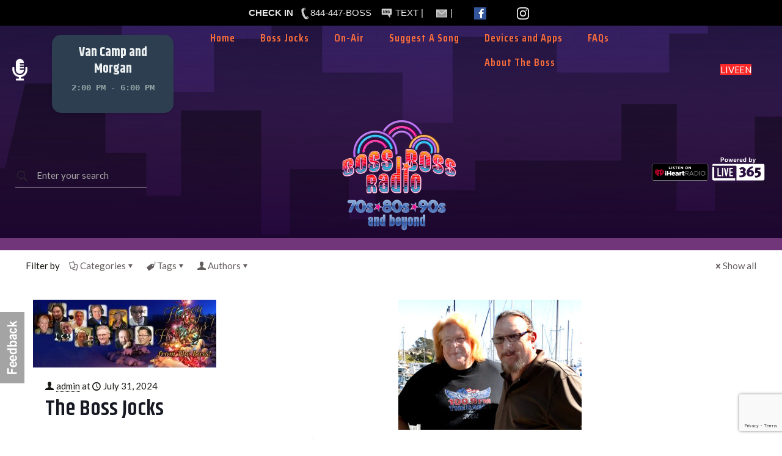

--- FILE ---
content_type: text/html; charset=UTF-8
request_url: https://www.bossbossradio.com/category/boss-boss-radio/
body_size: 31579
content:
<!DOCTYPE html>
<html lang="en-US"
 xmlns:og="http://opengraphprotocol.org/schema/"
 xmlns:fb="http://www.facebook.com/2008/fbml" class="no-js " itemscope itemtype="https://schema.org/WebPage" >

<head>

<meta charset="UTF-8" />
<script>var et_site_url='https://www.bossbossradio.com';var et_post_id='0';function et_core_page_resource_fallback(a,b){"undefined"===typeof b&&(b=a.sheet.cssRules&&0===a.sheet.cssRules.length);b&&(a.onerror=null,a.onload=null,a.href?a.href=et_site_url+"/?et_core_page_resource="+a.id+et_post_id:a.src&&(a.src=et_site_url+"/?et_core_page_resource="+a.id+et_post_id))}
</script><title>Boss Boss Radio &#8211; Boss Boss Radio</title><link rel="stylesheet" id="siteground-optimizer-combined-css-5945a183881a19252ca9b8c63b3a2e35" href="https://www.bossbossradio.com/wp-content/uploads/siteground-optimizer-assets/siteground-optimizer-combined-css-5945a183881a19252ca9b8c63b3a2e35.css" media="all" /> <link rel="preload" href="https://www.bossbossradio.com/wp-content/uploads/siteground-optimizer-assets/siteground-optimizer-combined-css-5945a183881a19252ca9b8c63b3a2e35.css" as="style">
<meta name='robots' content='max-image-preview:large' />
	<style>img:is([sizes="auto" i], [sizes^="auto," i]) { contain-intrinsic-size: 3000px 1500px }</style>
	<script>
  (function (s, e, n, d, er) {
    s['Sender'] = er;
    s[er] = s[er] || function () {
      (s[er].q = s[er].q || []).push(arguments)
    }, s[er].l = 1 * new Date();
    var a = e.createElement(n),
        m = e.getElementsByTagName(n)[0];
    a.async = 1;
    a.src = d;
    m.parentNode.insertBefore(a, m)
  })(window, document, 'script', 'https://cdn.sender.net/accounts_resources/universal.js', 'sender');
  sender('878dda19e83731')
</script><meta name="format-detection" content="telephone=no">
<meta name="viewport" content="width=device-width, initial-scale=1, maximum-scale=1" />
<link rel="shortcut icon" href="https://bossbossradio.com/wp-content/uploads/2019/03/BBR-Star.ico" type="image/x-icon" />
<meta name="theme-color" content="#ffffff" media="(prefers-color-scheme: light)">
<meta name="theme-color" content="#ffffff" media="(prefers-color-scheme: dark)">
<link rel='dns-prefetch' href='//fonts.googleapis.com' />
<link rel="alternate" type="application/rss+xml" title="Boss Boss Radio &raquo; Feed" href="https://www.bossbossradio.com/feed/" />
<link rel="alternate" type="application/rss+xml" title="Boss Boss Radio &raquo; Comments Feed" href="https://www.bossbossradio.com/comments/feed/" />
<link rel="alternate" type="application/rss+xml" title="Boss Boss Radio &raquo; Boss Boss Radio Category Feed" href="https://www.bossbossradio.com/category/boss-boss-radio/feed/" />
<script type="text/javascript">
/* <![CDATA[ */
window._wpemojiSettings = {"baseUrl":"https:\/\/s.w.org\/images\/core\/emoji\/16.0.1\/72x72\/","ext":".png","svgUrl":"https:\/\/s.w.org\/images\/core\/emoji\/16.0.1\/svg\/","svgExt":".svg","source":{"concatemoji":"https:\/\/www.bossbossradio.com\/wp-includes\/js\/wp-emoji-release.min.js?ver=c8b17385dfcb590c2221574c8bb12ded"}};
/*! This file is auto-generated */
!function(s,n){var o,i,e;function c(e){try{var t={supportTests:e,timestamp:(new Date).valueOf()};sessionStorage.setItem(o,JSON.stringify(t))}catch(e){}}function p(e,t,n){e.clearRect(0,0,e.canvas.width,e.canvas.height),e.fillText(t,0,0);var t=new Uint32Array(e.getImageData(0,0,e.canvas.width,e.canvas.height).data),a=(e.clearRect(0,0,e.canvas.width,e.canvas.height),e.fillText(n,0,0),new Uint32Array(e.getImageData(0,0,e.canvas.width,e.canvas.height).data));return t.every(function(e,t){return e===a[t]})}function u(e,t){e.clearRect(0,0,e.canvas.width,e.canvas.height),e.fillText(t,0,0);for(var n=e.getImageData(16,16,1,1),a=0;a<n.data.length;a++)if(0!==n.data[a])return!1;return!0}function f(e,t,n,a){switch(t){case"flag":return n(e,"\ud83c\udff3\ufe0f\u200d\u26a7\ufe0f","\ud83c\udff3\ufe0f\u200b\u26a7\ufe0f")?!1:!n(e,"\ud83c\udde8\ud83c\uddf6","\ud83c\udde8\u200b\ud83c\uddf6")&&!n(e,"\ud83c\udff4\udb40\udc67\udb40\udc62\udb40\udc65\udb40\udc6e\udb40\udc67\udb40\udc7f","\ud83c\udff4\u200b\udb40\udc67\u200b\udb40\udc62\u200b\udb40\udc65\u200b\udb40\udc6e\u200b\udb40\udc67\u200b\udb40\udc7f");case"emoji":return!a(e,"\ud83e\udedf")}return!1}function g(e,t,n,a){var r="undefined"!=typeof WorkerGlobalScope&&self instanceof WorkerGlobalScope?new OffscreenCanvas(300,150):s.createElement("canvas"),o=r.getContext("2d",{willReadFrequently:!0}),i=(o.textBaseline="top",o.font="600 32px Arial",{});return e.forEach(function(e){i[e]=t(o,e,n,a)}),i}function t(e){var t=s.createElement("script");t.src=e,t.defer=!0,s.head.appendChild(t)}"undefined"!=typeof Promise&&(o="wpEmojiSettingsSupports",i=["flag","emoji"],n.supports={everything:!0,everythingExceptFlag:!0},e=new Promise(function(e){s.addEventListener("DOMContentLoaded",e,{once:!0})}),new Promise(function(t){var n=function(){try{var e=JSON.parse(sessionStorage.getItem(o));if("object"==typeof e&&"number"==typeof e.timestamp&&(new Date).valueOf()<e.timestamp+604800&&"object"==typeof e.supportTests)return e.supportTests}catch(e){}return null}();if(!n){if("undefined"!=typeof Worker&&"undefined"!=typeof OffscreenCanvas&&"undefined"!=typeof URL&&URL.createObjectURL&&"undefined"!=typeof Blob)try{var e="postMessage("+g.toString()+"("+[JSON.stringify(i),f.toString(),p.toString(),u.toString()].join(",")+"));",a=new Blob([e],{type:"text/javascript"}),r=new Worker(URL.createObjectURL(a),{name:"wpTestEmojiSupports"});return void(r.onmessage=function(e){c(n=e.data),r.terminate(),t(n)})}catch(e){}c(n=g(i,f,p,u))}t(n)}).then(function(e){for(var t in e)n.supports[t]=e[t],n.supports.everything=n.supports.everything&&n.supports[t],"flag"!==t&&(n.supports.everythingExceptFlag=n.supports.everythingExceptFlag&&n.supports[t]);n.supports.everythingExceptFlag=n.supports.everythingExceptFlag&&!n.supports.flag,n.DOMReady=!1,n.readyCallback=function(){n.DOMReady=!0}}).then(function(){return e}).then(function(){var e;n.supports.everything||(n.readyCallback(),(e=n.source||{}).concatemoji?t(e.concatemoji):e.wpemoji&&e.twemoji&&(t(e.twemoji),t(e.wpemoji)))}))}((window,document),window._wpemojiSettings);
/* ]]> */
</script>
<style id='wp-emoji-styles-inline-css' type='text/css'>

	img.wp-smiley, img.emoji {
		display: inline !important;
		border: none !important;
		box-shadow: none !important;
		height: 1em !important;
		width: 1em !important;
		margin: 0 0.07em !important;
		vertical-align: -0.1em !important;
		background: none !important;
		padding: 0 !important;
	}
</style>






<link rel='stylesheet' id='et-gf-open-sans-css' href='https://fonts.googleapis.com/css?family=Open+Sans:400,700' type='text/css' media='all' />




<link rel='stylesheet' id='mfn-fonts-css' href='https://fonts.googleapis.com/css?family=Lato%3A1%2C300%2C400%2C400italic%2C500%2C600%2C700%2C700italic%2C800%7CSaira+Condensed%3A1%2C300%2C400%2C400italic%2C500%2C600%2C700%2C700italic%2C800%7CKhand%3A1%2C300%2C400%2C400italic%2C500%2C600%2C700%2C700italic%2C800%7CEncode+Sans+Expanded%3A1%2C300%2C400%2C400italic%2C500%2C600%2C700%2C700italic%2C800%7CUltra%3A1%2C300%2C400%2C400italic%2C500%2C600%2C700%2C700italic%2C800&#038;display=swap&#038;ver=6.8.3' type='text/css' media='all' />

<style id='mfn-hb-inline-css' type='text/css'>
.mhb-view.desktop{background-color:#ffffff;background-image:url(https://www.bossbossradio.com/wp-content/uploads/2019/10/BBR-Neon-back.jpg);background-position:center bottom;background-repeat:no-repeat;background-size:auto}.mhb-view.desktop .action-bar{background-color:rgba(255, 255, 255, 0)}.mhb-view.desktop .action-bar .mhb-row-wrapper{min-height:40px}.mhb-view.desktop .action-bar .overflow.mhb-item-inner{height:40px}.mhb-view.desktop .action-bar .mhb-menu .menu > li > a > span{line-height:20px}.mhb-view.desktop .action-bar .mhb-image img{max-height:40px}.mhb-view.desktop .first-row{background-color:rgba(255, 255, 255, 0)}.mhb-view.desktop .first-row .mhb-row-wrapper{min-height:80px}.mhb-view.desktop .first-row .overflow.mhb-item-inner{height:80px}.mhb-view.desktop .first-row .mhb-menu .menu > li > a > span{line-height:60px}.mhb-view.desktop .first-row .mhb-image img{max-height:80px}.mhb-view.desktop .second-row{background-color:#71367a}.mhb-view.desktop .second-row .mhb-row-wrapper{min-height:20px}.mhb-view.desktop .second-row .overflow.mhb-item-inner{height:20px}.mhb-view.desktop .second-row .mhb-menu .menu > li > a > span{line-height:0px}.mhb-view.desktop .second-row .mhb-image img{max-height:20px}.mhb-view.tablet{background-color:#ffffff;background-image:url(https://www.new.bossbossradio.com/boss/wp-content/uploads/2019/03/home_music-wave-lighter.png);background-position:center top;background-repeat:no-repeat;background-size:auto}.mhb-view.tablet .first-row{background-color:rgba(255, 255, 255, 0)}.mhb-view.tablet .first-row .mhb-row-wrapper{min-height:80px}.mhb-view.tablet .first-row .overflow.mhb-item-inner{height:80px}.mhb-view.tablet .first-row .mhb-menu .menu > li > a > span{line-height:60px}.mhb-view.tablet .first-row .mhb-image img{max-height:80px}.mhb-view.tablet .second-row{background-color:rgba(255, 255, 255, 0)}.mhb-view.tablet .second-row .mhb-row-wrapper{min-height:80px}.mhb-view.tablet .second-row .overflow.mhb-item-inner{height:80px}.mhb-view.tablet .second-row .mhb-menu .menu > li > a > span{line-height:60px}.mhb-view.tablet .second-row .mhb-image img{max-height:80px}.mhb-view.mobile{background-color:#ffffff}.mhb-view.mobile .first-row{background-color:rgba(255, 255, 255, 0)}.mhb-view.mobile .first-row .mhb-row-wrapper{min-height:80px}.mhb-view.mobile .first-row .overflow.mhb-item-inner{height:80px}.mhb-view.mobile .first-row .mhb-menu .menu > li > a > span{line-height:60px}.mhb-view.mobile .first-row .mhb-image img{max-height:80px}.mhb-view.mobile .second-row{background-color:#71367a}.mhb-view.mobile .second-row .mhb-row-wrapper{min-height:15px}.mhb-view.mobile .second-row .overflow.mhb-item-inner{height:15px}.mhb-view.mobile .second-row .mhb-menu .menu > li > a > span{line-height:-5px}.mhb-view.mobile .second-row .mhb-image img{max-height:15px}.mhb-custom-Zfs_LTdN2 {color:#ffffff}.mhb-custom-Zfs_LTdN2 a{color:#0095eb}.mhb-custom-Zfs_LTdN2 a:hover{color:#d2d3d4}.mhb-custom-Lap02xK22 .menu > li > a{color:#fb6e3c}.mhb-custom-Lap02xK22 .menu > li.current-menu-item > a, .mhb-custom-Lap02xK22 .menu > li.current-menu-ancestor > a, .mhb-custom-Lap02xK22 .menu > li.current-page-item > a, .mhb-custom-Lap02xK22 .menu > li.current-page-ancestor > a{color:#ffffff}.mhb-custom-Lap02xK22 .menu > li > a:hover{color:#8224e3}.mhb-custom-Lap02xK22 .menu li ul{background-color:#f2f2f2}.mhb-custom-Lap02xK22 .menu li ul li a{color:#333333}.mhb-custom-Lap02xK22 .menu li ul li.current-menu-item > a, .mhb-custom-Lap02xK22 .menu li ul li.current-menu-ancestor > a, .mhb-custom-Lap02xK22 .menu li ul li.current-page-item > a, .mhb-custom-Lap02xK22 .menu li ul li.current-page-ancestor > a{color:#0095eb}.mhb-custom-Lap02xK22 .menu li ul li a:hover{color:#0095eb}.mhb-custom-Lap02xK22 .menu > li > a{font-weight:600}.mhb-custom-Lap02xK22 .menu > li > a{font-family:"Saira Condensed"}.mhb-custom-Lap02xK22 .menu > li > a{font-size:18px}.mhb-custom-Lap02xK22 .menu > li > a{letter-spacing:1px}.mhb-custom-Bala3-dPQ .action_button{color:#ffffff}.mhb-custom-Bala3-dPQ .action_button{background-color:#f92929}.mhb-custom-Bala3-dPQ .action_button:hover{color:#d6d6d6}.mhb-custom-Bala3-dPQ .action_button:hover{background-color:rgba(255,39,0,0.9)}.mhb-custom-Bala3-dPQ .action_button:after{display:none}.mhb-custom-CGwLPAc7- a,.mhb-custom-CGwLPAc7- .search form i{color:#333333}.mhb-custom-CGwLPAc7- a:hover{color:#ff2700}.mhb-custom-pgpakVcky {color:#ffffff}.mhb-custom-pgpakVcky a{color:#8224e3}.mhb-custom-pgpakVcky a:hover{color:rgba(130,36,227,0.68)}.mhb-custom-tIYa7xemXg .action_button{color:#ffffff}.mhb-custom-tIYa7xemXg .action_button{background-color:#ff2700}.mhb-custom-tIYa7xemXg .action_button:hover{color:#d6d6d6}.mhb-custom-tIYa7xemXg .action_button:hover{background-color:rgba(255,39,0,0.9)}.mhb-custom-tIYa7xemXg .action_button:after{display:none}.mhb-custom-3hekDhSTQW .menu > li > a{color:#333333}.mhb-custom-3hekDhSTQW .menu > li.current-menu-item > a, .mhb-custom-3hekDhSTQW .menu > li.current-menu-ancestor > a, .mhb-custom-3hekDhSTQW .menu > li.current-page-item > a, .mhb-custom-3hekDhSTQW .menu > li.current-page-ancestor > a{color:#0095eb}.mhb-custom-3hekDhSTQW .menu > li > a:hover{color:#0095eb}.mhb-custom-3hekDhSTQW .menu li ul{background-color:#f2f2f2}.mhb-custom-3hekDhSTQW .menu li ul li a{color:#333333}.mhb-custom-3hekDhSTQW .menu li ul li.current-menu-item > a, .mhb-custom-3hekDhSTQW .menu li ul li.current-menu-ancestor > a, .mhb-custom-3hekDhSTQW .menu li ul li.current-page-item > a, .mhb-custom-3hekDhSTQW .menu li ul li.current-page-ancestor > a{color:#0095eb}.mhb-custom-3hekDhSTQW .menu li ul li a:hover{color:#0095eb}.mhb-custom-3hekDhSTQW .menu > li > a{font-weight:600}.mhb-custom-3hekDhSTQW .menu > li > a{font-family:"Saira Condensed"}.mhb-custom-3hekDhSTQW .menu > li > a{font-size:18px}.mhb-custom-3hekDhSTQW .menu > li > a{letter-spacing:1px}.mhb-custom-QEo0VEYQ7 a,.mhb-custom-QEo0VEYQ7 .search form i{color:#333333}.mhb-custom-QEo0VEYQ7 a:hover{color:#0095eb}.mhb-custom-mSZgpBt8xE .menu > li > a{color:#333333}.mhb-custom-mSZgpBt8xE .menu > li.current-menu-item > a, .mhb-custom-mSZgpBt8xE .menu > li.current-menu-ancestor > a, .mhb-custom-mSZgpBt8xE .menu > li.current-page-item > a, .mhb-custom-mSZgpBt8xE .menu > li.current-page-ancestor > a{color:#0095eb}.mhb-custom-mSZgpBt8xE .menu > li > a:hover{color:#0095eb}.mhb-custom-mSZgpBt8xE .menu li ul{background-color:#f2f2f2}.mhb-custom-mSZgpBt8xE .menu li ul li a{color:#333333}.mhb-custom-mSZgpBt8xE .menu li ul li.current-menu-item > a, .mhb-custom-mSZgpBt8xE .menu li ul li.current-menu-ancestor > a, .mhb-custom-mSZgpBt8xE .menu li ul li.current-page-item > a, .mhb-custom-mSZgpBt8xE .menu li ul li.current-page-ancestor > a{color:#0095eb}.mhb-custom-mSZgpBt8xE .menu li ul li a:hover{color:#0095eb}.mhb-custom-mSZgpBt8xE .menu > li > a{font-weight:600}.mhb-custom-mSZgpBt8xE .menu > li > a{font-family:"Saira Condensed"}.mhb-custom-mSZgpBt8xE .menu > li > a{font-size:15px}.mhb-custom-YsCvNHA8k7 .action_button{color:#ffffff}.mhb-custom-YsCvNHA8k7 .action_button{background-color:#ff2700}.mhb-custom-YsCvNHA8k7 .action_button:hover{color:#d6d6d6}.mhb-custom-YsCvNHA8k7 .action_button:hover{background-color:rgba(255,39,0,0.9)}.mhb-custom-YsCvNHA8k7 .action_button:after{display:none}
</style>
<link rel='stylesheet' id='mfn-hb-Saira+Condensed-600-css' href='https://fonts.googleapis.com/css?family=Saira+Condensed%3A400%2C600&#038;ver=6.8.3' type='text/css' media='all' />


<style id='mfn-dynamic-inline-css' type='text/css'>
#Footer{background-image:url(/wp-content/uploads/2016/07/footerbkg.png);background-repeat:no-repeat;background-position:center bottom}
html{background-color:#ffffff}#Wrapper,#Content,.mfn-popup .mfn-popup-content,.mfn-off-canvas-sidebar .mfn-off-canvas-content-wrapper,.mfn-cart-holder,.mfn-header-login,#Top_bar .search_wrapper,#Top_bar .top_bar_right .mfn-live-search-box,.column_livesearch .mfn-live-search-wrapper,.column_livesearch .mfn-live-search-box{background-color:#ffffff}.layout-boxed.mfn-bebuilder-header.mfn-ui #Wrapper .mfn-only-sample-content{background-color:#ffffff}body:not(.template-slider) #Header{min-height:0px}body.header-below:not(.template-slider) #Header{padding-top:0px}#Subheader{padding:100px 0 50px}#Footer .widgets_wrapper{padding:70px 0 0 0}.has-search-overlay.search-overlay-opened #search-overlay{background-color:rgba(0,0,0,0.6)}.elementor-page.elementor-default #Content .the_content .section_wrapper{max-width:100%}.elementor-page.elementor-default #Content .section.the_content{width:100%}.elementor-page.elementor-default #Content .section_wrapper .the_content_wrapper{margin-left:0;margin-right:0;width:100%}body,span.date_label,.timeline_items li h3 span,input[type="date"],input[type="text"],input[type="password"],input[type="tel"],input[type="email"],input[type="url"],textarea,select,.offer_li .title h3,.mfn-menu-item-megamenu{font-family:"Lato",-apple-system,BlinkMacSystemFont,"Segoe UI",Roboto,Oxygen-Sans,Ubuntu,Cantarell,"Helvetica Neue",sans-serif}.lead,.big{font-family:"Lato",-apple-system,BlinkMacSystemFont,"Segoe UI",Roboto,Oxygen-Sans,Ubuntu,Cantarell,"Helvetica Neue",sans-serif}#menu > ul > li > a,#overlay-menu ul li a{font-family:"Saira Condensed",-apple-system,BlinkMacSystemFont,"Segoe UI",Roboto,Oxygen-Sans,Ubuntu,Cantarell,"Helvetica Neue",sans-serif}#Subheader .title{font-family:"Khand",-apple-system,BlinkMacSystemFont,"Segoe UI",Roboto,Oxygen-Sans,Ubuntu,Cantarell,"Helvetica Neue",sans-serif}h1,h2,h3,h4,.text-logo #logo{font-family:"Khand",-apple-system,BlinkMacSystemFont,"Segoe UI",Roboto,Oxygen-Sans,Ubuntu,Cantarell,"Helvetica Neue",sans-serif}h5,h6{font-family:"Saira Condensed",-apple-system,BlinkMacSystemFont,"Segoe UI",Roboto,Oxygen-Sans,Ubuntu,Cantarell,"Helvetica Neue",sans-serif}blockquote{font-family:"Encode Sans Expanded",-apple-system,BlinkMacSystemFont,"Segoe UI",Roboto,Oxygen-Sans,Ubuntu,Cantarell,"Helvetica Neue",sans-serif}.chart_box .chart .num,.counter .desc_wrapper .number-wrapper,.how_it_works .image .number,.pricing-box .plan-header .price,.quick_fact .number-wrapper,.woocommerce .product div.entry-summary .price{font-family:"Ultra",-apple-system,BlinkMacSystemFont,"Segoe UI",Roboto,Oxygen-Sans,Ubuntu,Cantarell,"Helvetica Neue",sans-serif}body,.mfn-menu-item-megamenu{font-size:15px;line-height:21px;font-weight:400;letter-spacing:0px}.lead,.big{font-size:18px;line-height:28px;font-weight:600;letter-spacing:0px}#menu > ul > li > a,#overlay-menu ul li a{font-size:18px;font-weight:600;letter-spacing:1px}#overlay-menu ul li a{line-height:27px}#Subheader .title{font-size:38px;line-height:40px;font-weight:700;letter-spacing:0px}h1,.text-logo #logo{font-size:48px;line-height:49px;font-weight:500;letter-spacing:0px}h2{font-size:36px;line-height:38px;font-weight:600;letter-spacing:0px}h3,.woocommerce ul.products li.product h3,.woocommerce #customer_login h2{font-size:30px;line-height:32px;font-weight:600;letter-spacing:0px}h4,.woocommerce .woocommerce-order-details__title,.woocommerce .wc-bacs-bank-details-heading,.woocommerce .woocommerce-customer-details h2{font-size:26px;line-height:30px;font-weight:500;letter-spacing:0px}h5{font-size:15px;line-height:25px;font-weight:500;letter-spacing:0px}h6{font-size:14px;line-height:25px;font-weight:600;letter-spacing:0px}#Intro .intro-title{font-size:48px;line-height:71px;font-weight:400;letter-spacing:0px}@media only screen and (min-width:768px) and (max-width:959px){body,.mfn-menu-item-megamenu{font-size:13px;line-height:19px;font-weight:400;letter-spacing:0px}.lead,.big{font-size:15px;line-height:24px;font-weight:600;letter-spacing:0px}#menu > ul > li > a,#overlay-menu ul li a{font-size:15px;font-weight:600;letter-spacing:1px}#overlay-menu ul li a{line-height:22.5px}#Subheader .title{font-size:32px;line-height:34px;font-weight:700;letter-spacing:0px}h1,.text-logo #logo{font-size:41px;line-height:42px;font-weight:500;letter-spacing:0px}h2{font-size:31px;line-height:32px;font-weight:600;letter-spacing:0px}h3,.woocommerce ul.products li.product h3,.woocommerce #customer_login h2{font-size:26px;line-height:27px;font-weight:600;letter-spacing:0px}h4,.woocommerce .woocommerce-order-details__title,.woocommerce .wc-bacs-bank-details-heading,.woocommerce .woocommerce-customer-details h2{font-size:22px;line-height:26px;font-weight:500;letter-spacing:0px}h5{font-size:13px;line-height:21px;font-weight:500;letter-spacing:0px}h6{font-size:13px;line-height:21px;font-weight:600;letter-spacing:0px}#Intro .intro-title{font-size:41px;line-height:60px;font-weight:400;letter-spacing:0px}blockquote{font-size:15px}.chart_box .chart .num{font-size:45px;line-height:45px}.counter .desc_wrapper .number-wrapper{font-size:45px;line-height:45px}.counter .desc_wrapper .title{font-size:14px;line-height:18px}.faq .question .title{font-size:14px}.fancy_heading .title{font-size:38px;line-height:38px}.offer .offer_li .desc_wrapper .title h3{font-size:32px;line-height:32px}.offer_thumb_ul li.offer_thumb_li .desc_wrapper .title h3{font-size:32px;line-height:32px}.pricing-box .plan-header h2{font-size:27px;line-height:27px}.pricing-box .plan-header .price > span{font-size:40px;line-height:40px}.pricing-box .plan-header .price sup.currency{font-size:18px;line-height:18px}.pricing-box .plan-header .price sup.period{font-size:14px;line-height:14px}.quick_fact .number-wrapper{font-size:80px;line-height:80px}.trailer_box .desc h2{font-size:27px;line-height:27px}.widget > h3{font-size:17px;line-height:20px}}@media only screen and (min-width:480px) and (max-width:767px){body,.mfn-menu-item-megamenu{font-size:13px;line-height:19px;font-weight:400;letter-spacing:0px}.lead,.big{font-size:14px;line-height:21px;font-weight:600;letter-spacing:0px}#menu > ul > li > a,#overlay-menu ul li a{font-size:14px;font-weight:600;letter-spacing:1px}#overlay-menu ul li a{line-height:21px}#Subheader .title{font-size:29px;line-height:30px;font-weight:700;letter-spacing:0px}h1,.text-logo #logo{font-size:36px;line-height:37px;font-weight:500;letter-spacing:0px}h2{font-size:27px;line-height:29px;font-weight:600;letter-spacing:0px}h3,.woocommerce ul.products li.product h3,.woocommerce #customer_login h2{font-size:23px;line-height:24px;font-weight:600;letter-spacing:0px}h4,.woocommerce .woocommerce-order-details__title,.woocommerce .wc-bacs-bank-details-heading,.woocommerce .woocommerce-customer-details h2{font-size:20px;line-height:23px;font-weight:500;letter-spacing:0px}h5{font-size:13px;line-height:19px;font-weight:500;letter-spacing:0px}h6{font-size:13px;line-height:19px;font-weight:600;letter-spacing:0px}#Intro .intro-title{font-size:36px;line-height:53px;font-weight:400;letter-spacing:0px}blockquote{font-size:14px}.chart_box .chart .num{font-size:40px;line-height:40px}.counter .desc_wrapper .number-wrapper{font-size:40px;line-height:40px}.counter .desc_wrapper .title{font-size:13px;line-height:16px}.faq .question .title{font-size:13px}.fancy_heading .title{font-size:34px;line-height:34px}.offer .offer_li .desc_wrapper .title h3{font-size:28px;line-height:28px}.offer_thumb_ul li.offer_thumb_li .desc_wrapper .title h3{font-size:28px;line-height:28px}.pricing-box .plan-header h2{font-size:24px;line-height:24px}.pricing-box .plan-header .price > span{font-size:34px;line-height:34px}.pricing-box .plan-header .price sup.currency{font-size:16px;line-height:16px}.pricing-box .plan-header .price sup.period{font-size:13px;line-height:13px}.quick_fact .number-wrapper{font-size:70px;line-height:70px}.trailer_box .desc h2{font-size:24px;line-height:24px}.widget > h3{font-size:16px;line-height:19px}}@media only screen and (max-width:479px){body,.mfn-menu-item-megamenu{font-size:13px;line-height:19px;font-weight:400;letter-spacing:0px}.lead,.big{font-size:13px;line-height:19px;font-weight:600;letter-spacing:0px}#menu > ul > li > a,#overlay-menu ul li a{font-size:13px;font-weight:600;letter-spacing:1px}#overlay-menu ul li a{line-height:19.5px}#Subheader .title{font-size:23px;line-height:24px;font-weight:700;letter-spacing:0px}h1,.text-logo #logo{font-size:29px;line-height:29px;font-weight:500;letter-spacing:0px}h2{font-size:22px;line-height:23px;font-weight:600;letter-spacing:0px}h3,.woocommerce ul.products li.product h3,.woocommerce #customer_login h2{font-size:18px;line-height:19px;font-weight:600;letter-spacing:0px}h4,.woocommerce .woocommerce-order-details__title,.woocommerce .wc-bacs-bank-details-heading,.woocommerce .woocommerce-customer-details h2{font-size:16px;line-height:19px;font-weight:500;letter-spacing:0px}h5{font-size:13px;line-height:19px;font-weight:500;letter-spacing:0px}h6{font-size:13px;line-height:19px;font-weight:600;letter-spacing:0px}#Intro .intro-title{font-size:29px;line-height:43px;font-weight:400;letter-spacing:0px}blockquote{font-size:13px}.chart_box .chart .num{font-size:35px;line-height:35px}.counter .desc_wrapper .number-wrapper{font-size:35px;line-height:35px}.counter .desc_wrapper .title{font-size:13px;line-height:26px}.faq .question .title{font-size:13px}.fancy_heading .title{font-size:30px;line-height:30px}.offer .offer_li .desc_wrapper .title h3{font-size:26px;line-height:26px}.offer_thumb_ul li.offer_thumb_li .desc_wrapper .title h3{font-size:26px;line-height:26px}.pricing-box .plan-header h2{font-size:21px;line-height:21px}.pricing-box .plan-header .price > span{font-size:32px;line-height:32px}.pricing-box .plan-header .price sup.currency{font-size:14px;line-height:14px}.pricing-box .plan-header .price sup.period{font-size:13px;line-height:13px}.quick_fact .number-wrapper{font-size:60px;line-height:60px}.trailer_box .desc h2{font-size:21px;line-height:21px}.widget > h3{font-size:15px;line-height:18px}}.with_aside .sidebar.columns{width:23%}.with_aside .sections_group{width:77%}.aside_both .sidebar.columns{width:18%}.aside_both .sidebar.sidebar-1{margin-left:-82%}.aside_both .sections_group{width:64%;margin-left:18%}@media only screen and (min-width:1240px){#Wrapper,.with_aside .content_wrapper{max-width:1240px}body.layout-boxed.mfn-header-scrolled .mfn-header-tmpl.mfn-sticky-layout-width{max-width:1240px;left:0;right:0;margin-left:auto;margin-right:auto}body.layout-boxed:not(.mfn-header-scrolled) .mfn-header-tmpl.mfn-header-layout-width,body.layout-boxed .mfn-header-tmpl.mfn-header-layout-width:not(.mfn-hasSticky){max-width:1240px;left:0;right:0;margin-left:auto;margin-right:auto}body.layout-boxed.mfn-bebuilder-header.mfn-ui .mfn-only-sample-content{max-width:1240px;margin-left:auto;margin-right:auto}.section_wrapper,.container{max-width:1220px}.layout-boxed.header-boxed #Top_bar.is-sticky{max-width:1240px}}@media only screen and (max-width:767px){#Wrapper{max-width:calc(100% - 67px)}.content_wrapper .section_wrapper,.container,.four.columns .widget-area{max-width:550px !important;padding-left:33px;padding-right:33px}}body{--mfn-button-font-family:inherit;--mfn-button-font-size:15px;--mfn-button-font-weight:400;--mfn-button-font-style:inherit;--mfn-button-letter-spacing:0px;--mfn-button-padding:16px 20px 16px 20px;--mfn-button-border-width:0;--mfn-button-border-radius:5px 5px 5px 5px;--mfn-button-gap:10px;--mfn-button-transition:0.2s;--mfn-button-color:#ffffff;--mfn-button-color-hover:#747474;--mfn-button-bg:#f7f7f7;--mfn-button-bg-hover:#eaeaea;--mfn-button-border-color:transparent;--mfn-button-border-color-hover:transparent;--mfn-button-icon-color:#747474;--mfn-button-icon-color-hover:#747474;--mfn-button-box-shadow:unset;--mfn-button-theme-color:#ffffff;--mfn-button-theme-color-hover:#000000;--mfn-button-theme-bg:#71367a;--mfn-button-theme-bg-hover:#64296d;--mfn-button-theme-border-color:transparent;--mfn-button-theme-border-color-hover:transparent;--mfn-button-theme-icon-color:#ffffff;--mfn-button-theme-icon-color-hover:#000000;--mfn-button-theme-box-shadow:unset;--mfn-button-shop-color:#000000;--mfn-button-shop-color-hover:#000000;--mfn-button-shop-bg:#71367a;--mfn-button-shop-bg-hover:#64296d;--mfn-button-shop-border-color:transparent;--mfn-button-shop-border-color-hover:transparent;--mfn-button-shop-icon-color:#626262;--mfn-button-shop-icon-color-hover:#626262;--mfn-button-shop-box-shadow:unset;--mfn-button-action-color:#747474;--mfn-button-action-color-hover:#747474;--mfn-button-action-bg:#f7f7f7;--mfn-button-action-bg-hover:#eaeaea;--mfn-button-action-border-color:transparent;--mfn-button-action-border-color-hover:transparent;--mfn-button-action-icon-color:#626262;--mfn-button-action-icon-color-hover:#626262;--mfn-button-action-box-shadow:unset;--mfn-product-list-gallery-slider-arrow-bg:#ffffff;--mfn-product-list-gallery-slider-arrow-bg-hover:#ffffff;--mfn-product-list-gallery-slider-arrow-color:#000000;--mfn-product-list-gallery-slider-arrow-color-hover:#000000;--mfn-product-list-gallery-slider-dots-bg:rgba(0,0,0,0.3);--mfn-product-list-gallery-slider-dots-bg-active:#000000;--mfn-product-list-gallery-slider-padination-bg:transparent;--mfn-product-list-gallery-slider-dots-size:8px;--mfn-product-list-gallery-slider-nav-border-radius:0px;--mfn-product-list-gallery-slider-nav-offset:0px;--mfn-product-list-gallery-slider-dots-gap:5px}@media only screen and (max-width:959px){body{}}@media only screen and (max-width:768px){body{}}.mfn-cookies,.mfn-cookies-reopen{--mfn-gdpr2-container-text-color:#626262;--mfn-gdpr2-container-strong-color:#07070a;--mfn-gdpr2-container-bg:#ffffff;--mfn-gdpr2-container-overlay:rgba(25,37,48,0.6);--mfn-gdpr2-details-box-bg:#fbfbfb;--mfn-gdpr2-details-switch-bg:#00032a;--mfn-gdpr2-details-switch-bg-active:#5acb65;--mfn-gdpr2-tabs-text-color:#07070a;--mfn-gdpr2-tabs-text-color-active:#0089f7;--mfn-gdpr2-tabs-border:rgba(8,8,14,0.1);--mfn-gdpr2-buttons-box-bg:#fbfbfb;--mfn-gdpr2-reopen-background:#fff;--mfn-gdpr2-reopen-color:#222}#Top_bar #logo,.header-fixed #Top_bar #logo,.header-plain #Top_bar #logo,.header-transparent #Top_bar #logo{height:60px;line-height:60px;padding:15px 0}.logo-overflow #Top_bar:not(.is-sticky) .logo{height:90px}#Top_bar .menu > li > a{padding:15px 0}.menu-highlight:not(.header-creative) #Top_bar .menu > li > a{margin:20px 0}.header-plain:not(.menu-highlight) #Top_bar .menu > li > a span:not(.description){line-height:90px}.header-fixed #Top_bar .menu > li > a{padding:30px 0}@media only screen and (max-width:767px){.mobile-header-mini #Top_bar #logo{height:50px!important;line-height:50px!important;margin:5px 0}}#Top_bar #logo img.svg{width:100px}.image_frame,.wp-caption{border-width:0px}.alert{border-radius:0px}#Top_bar .top_bar_right .top-bar-right-input input{width:200px}.mfn-live-search-box .mfn-live-search-list{max-height:300px}#Side_slide{right:-250px;width:250px}#Side_slide.left{left:-250px}.blog-teaser li .desc-wrapper .desc{background-position-y:-1px}.mfn-free-delivery-info{--mfn-free-delivery-bar:#71367a;--mfn-free-delivery-bg:rgba(0,0,0,0.1);--mfn-free-delivery-achieved:#71367a}#back_to_top i{color:#ff2700}.mfn-product-list-gallery-slider .mfn-product-list-gallery-slider-arrow{display:flex}@media only screen and ( max-width:767px ){}@media only screen and (min-width:1240px){body:not(.header-simple) #Top_bar #menu{display:block!important}.tr-menu #Top_bar #menu{background:none!important}#Top_bar .menu > li > ul.mfn-megamenu > li{float:left}#Top_bar .menu > li > ul.mfn-megamenu > li.mfn-megamenu-cols-1{width:100%}#Top_bar .menu > li > ul.mfn-megamenu > li.mfn-megamenu-cols-2{width:50%}#Top_bar .menu > li > ul.mfn-megamenu > li.mfn-megamenu-cols-3{width:33.33%}#Top_bar .menu > li > ul.mfn-megamenu > li.mfn-megamenu-cols-4{width:25%}#Top_bar .menu > li > ul.mfn-megamenu > li.mfn-megamenu-cols-5{width:20%}#Top_bar .menu > li > ul.mfn-megamenu > li.mfn-megamenu-cols-6{width:16.66%}#Top_bar .menu > li > ul.mfn-megamenu > li > ul{display:block!important;position:inherit;left:auto;top:auto;border-width:0 1px 0 0}#Top_bar .menu > li > ul.mfn-megamenu > li:last-child > ul{border:0}#Top_bar .menu > li > ul.mfn-megamenu > li > ul li{width:auto}#Top_bar .menu > li > ul.mfn-megamenu a.mfn-megamenu-title{text-transform:uppercase;font-weight:400;background:none}#Top_bar .menu > li > ul.mfn-megamenu a .menu-arrow{display:none}.menuo-right #Top_bar .menu > li > ul.mfn-megamenu{left:0;width:98%!important;margin:0 1%;padding:20px 0}.menuo-right #Top_bar .menu > li > ul.mfn-megamenu-bg{box-sizing:border-box}#Top_bar .menu > li > ul.mfn-megamenu-bg{padding:20px 166px 20px 20px;background-repeat:no-repeat;background-position:right bottom}.rtl #Top_bar .menu > li > ul.mfn-megamenu-bg{padding-left:166px;padding-right:20px;background-position:left bottom}#Top_bar .menu > li > ul.mfn-megamenu-bg > li{background:none}#Top_bar .menu > li > ul.mfn-megamenu-bg > li a{border:none}#Top_bar .menu > li > ul.mfn-megamenu-bg > li > ul{background:none!important;-webkit-box-shadow:0 0 0 0;-moz-box-shadow:0 0 0 0;box-shadow:0 0 0 0}.mm-vertical #Top_bar .container{position:relative}.mm-vertical #Top_bar .top_bar_left{position:static}.mm-vertical #Top_bar .menu > li ul{box-shadow:0 0 0 0 transparent!important;background-image:none}.mm-vertical #Top_bar .menu > li > ul.mfn-megamenu{padding:20px 0}.mm-vertical.header-plain #Top_bar .menu > li > ul.mfn-megamenu{width:100%!important;margin:0}.mm-vertical #Top_bar .menu > li > ul.mfn-megamenu > li{display:table-cell;float:none!important;width:10%;padding:0 15px;border-right:1px solid rgba(0,0,0,0.05)}.mm-vertical #Top_bar .menu > li > ul.mfn-megamenu > li:last-child{border-right-width:0}.mm-vertical #Top_bar .menu > li > ul.mfn-megamenu > li.hide-border{border-right-width:0}.mm-vertical #Top_bar .menu > li > ul.mfn-megamenu > li a{border-bottom-width:0;padding:9px 15px;line-height:120%}.mm-vertical #Top_bar .menu > li > ul.mfn-megamenu a.mfn-megamenu-title{font-weight:700}.rtl .mm-vertical #Top_bar .menu > li > ul.mfn-megamenu > li:first-child{border-right-width:0}.rtl .mm-vertical #Top_bar .menu > li > ul.mfn-megamenu > li:last-child{border-right-width:1px}body.header-shop #Top_bar #menu{display:flex!important;background-color:transparent}.header-shop #Top_bar.is-sticky .top_bar_row_second{display:none}.header-plain:not(.menuo-right) #Header .top_bar_left{width:auto!important}.header-stack.header-center #Top_bar #menu{display:inline-block!important}.header-simple #Top_bar #menu{display:none;height:auto;width:300px;bottom:auto;top:100%;right:1px;position:absolute;margin:0}.header-simple #Header a.responsive-menu-toggle{display:block;right:10px}.header-simple #Top_bar #menu > ul{width:100%;float:left}.header-simple #Top_bar #menu ul li{width:100%;padding-bottom:0;border-right:0;position:relative}.header-simple #Top_bar #menu ul li a{padding:0 20px;margin:0;display:block;height:auto;line-height:normal;border:none}.header-simple #Top_bar #menu ul li a:not(.menu-toggle):after{display:none}.header-simple #Top_bar #menu ul li a span{border:none;line-height:44px;display:inline;padding:0}.header-simple #Top_bar #menu ul li.submenu .menu-toggle{display:block;position:absolute;right:0;top:0;width:44px;height:44px;line-height:44px;font-size:30px;font-weight:300;text-align:center;cursor:pointer;color:#444;opacity:0.33;transform:unset}.header-simple #Top_bar #menu ul li.submenu .menu-toggle:after{content:"+";position:static}.header-simple #Top_bar #menu ul li.hover > .menu-toggle:after{content:"-"}.header-simple #Top_bar #menu ul li.hover a{border-bottom:0}.header-simple #Top_bar #menu ul.mfn-megamenu li .menu-toggle{display:none}.header-simple #Top_bar #menu ul li ul{position:relative!important;left:0!important;top:0;padding:0;margin:0!important;width:auto!important;background-image:none}.header-simple #Top_bar #menu ul li ul li{width:100%!important;display:block;padding:0}.header-simple #Top_bar #menu ul li ul li a{padding:0 20px 0 30px}.header-simple #Top_bar #menu ul li ul li a .menu-arrow{display:none}.header-simple #Top_bar #menu ul li ul li a span{padding:0}.header-simple #Top_bar #menu ul li ul li a span:after{display:none!important}.header-simple #Top_bar .menu > li > ul.mfn-megamenu a.mfn-megamenu-title{text-transform:uppercase;font-weight:400}.header-simple #Top_bar .menu > li > ul.mfn-megamenu > li > ul{display:block!important;position:inherit;left:auto;top:auto}.header-simple #Top_bar #menu ul li ul li ul{border-left:0!important;padding:0;top:0}.header-simple #Top_bar #menu ul li ul li ul li a{padding:0 20px 0 40px}.rtl.header-simple #Top_bar #menu{left:1px;right:auto}.rtl.header-simple #Top_bar a.responsive-menu-toggle{left:10px;right:auto}.rtl.header-simple #Top_bar #menu ul li.submenu .menu-toggle{left:0;right:auto}.rtl.header-simple #Top_bar #menu ul li ul{left:auto!important;right:0!important}.rtl.header-simple #Top_bar #menu ul li ul li a{padding:0 30px 0 20px}.rtl.header-simple #Top_bar #menu ul li ul li ul li a{padding:0 40px 0 20px}.menu-highlight #Top_bar .menu > li{margin:0 2px}.menu-highlight:not(.header-creative) #Top_bar .menu > li > a{padding:0;-webkit-border-radius:5px;border-radius:5px}.menu-highlight #Top_bar .menu > li > a:after{display:none}.menu-highlight #Top_bar .menu > li > a span:not(.description){line-height:50px}.menu-highlight #Top_bar .menu > li > a span.description{display:none}.menu-highlight.header-stack #Top_bar .menu > li > a{margin:10px 0!important}.menu-highlight.header-stack #Top_bar .menu > li > a span:not(.description){line-height:40px}.menu-highlight.header-simple #Top_bar #menu ul li,.menu-highlight.header-creative #Top_bar #menu ul li{margin:0}.menu-highlight.header-simple #Top_bar #menu ul li > a,.menu-highlight.header-creative #Top_bar #menu ul li > a{-webkit-border-radius:0;border-radius:0}.menu-highlight:not(.header-fixed):not(.header-simple) #Top_bar.is-sticky .menu > li > a{margin:10px 0!important;padding:5px 0!important}.menu-highlight:not(.header-fixed):not(.header-simple) #Top_bar.is-sticky .menu > li > a span{line-height:30px!important}.header-modern.menu-highlight.menuo-right .menu_wrapper{margin-right:20px}.menu-line-below #Top_bar .menu > li > a:not(.menu-toggle):after{top:auto;bottom:-4px}.menu-line-below #Top_bar.is-sticky .menu > li > a:not(.menu-toggle):after{top:auto;bottom:-4px}.menu-line-below-80 #Top_bar:not(.is-sticky) .menu > li > a:not(.menu-toggle):after{height:4px;left:10%;top:50%;margin-top:20px;width:80%}.menu-line-below-80-1 #Top_bar:not(.is-sticky) .menu > li > a:not(.menu-toggle):after{height:1px;left:10%;top:50%;margin-top:20px;width:80%}.menu-link-color #Top_bar .menu > li > a:not(.menu-toggle):after{display:none!important}.menu-arrow-top #Top_bar .menu > li > a:after{background:none repeat scroll 0 0 rgba(0,0,0,0)!important;border-color:#ccc transparent transparent;border-style:solid;border-width:7px 7px 0;display:block;height:0;left:50%;margin-left:-7px;top:0!important;width:0}.menu-arrow-top #Top_bar.is-sticky .menu > li > a:after{top:0!important}.menu-arrow-bottom #Top_bar .menu > li > a:after{background:none!important;border-color:transparent transparent #ccc;border-style:solid;border-width:0 7px 7px;display:block;height:0;left:50%;margin-left:-7px;top:auto;bottom:0;width:0}.menu-arrow-bottom #Top_bar.is-sticky .menu > li > a:after{top:auto;bottom:0}.menuo-no-borders #Top_bar .menu > li > a span{border-width:0!important}.menuo-no-borders #Header_creative #Top_bar .menu > li > a span{border-bottom-width:0}.menuo-no-borders.header-plain #Top_bar a#header_cart,.menuo-no-borders.header-plain #Top_bar a#search_button,.menuo-no-borders.header-plain #Top_bar .wpml-languages,.menuo-no-borders.header-plain #Top_bar a.action_button{border-width:0}.menuo-right #Top_bar .menu_wrapper{float:right}.menuo-right.header-stack:not(.header-center) #Top_bar .menu_wrapper{margin-right:150px}body.header-creative{padding-left:50px}body.header-creative.header-open{padding-left:250px}body.error404,body.under-construction,body.elementor-maintenance-mode,body.template-blank,body.under-construction.header-rtl.header-creative.header-open{padding-left:0!important;padding-right:0!important}.header-creative.footer-fixed #Footer,.header-creative.footer-sliding #Footer,.header-creative.footer-stick #Footer.is-sticky{box-sizing:border-box;padding-left:50px}.header-open.footer-fixed #Footer,.header-open.footer-sliding #Footer,.header-creative.footer-stick #Footer.is-sticky{padding-left:250px}.header-rtl.header-creative.footer-fixed #Footer,.header-rtl.header-creative.footer-sliding #Footer,.header-rtl.header-creative.footer-stick #Footer.is-sticky{padding-left:0;padding-right:50px}.header-rtl.header-open.footer-fixed #Footer,.header-rtl.header-open.footer-sliding #Footer,.header-rtl.header-creative.footer-stick #Footer.is-sticky{padding-right:250px}#Header_creative{background-color:#fff;position:fixed;width:250px;height:100%;left:-200px;top:0;z-index:9002;-webkit-box-shadow:2px 0 4px 2px rgba(0,0,0,.15);box-shadow:2px 0 4px 2px rgba(0,0,0,.15)}#Header_creative .container{width:100%}#Header_creative .creative-wrapper{opacity:0;margin-right:50px}#Header_creative a.creative-menu-toggle{display:block;width:34px;height:34px;line-height:34px;font-size:22px;text-align:center;position:absolute;top:10px;right:8px;border-radius:3px}.admin-bar #Header_creative a.creative-menu-toggle{top:42px}#Header_creative #Top_bar{position:static;width:100%}#Header_creative #Top_bar .top_bar_left{width:100%!important;float:none}#Header_creative #Top_bar .logo{float:none;text-align:center;margin:15px 0}#Header_creative #Top_bar #menu{background-color:transparent}#Header_creative #Top_bar .menu_wrapper{float:none;margin:0 0 30px}#Header_creative #Top_bar .menu > li{width:100%;float:none;position:relative}#Header_creative #Top_bar .menu > li > a{padding:0;text-align:center}#Header_creative #Top_bar .menu > li > a:after{display:none}#Header_creative #Top_bar .menu > li > a span{border-right:0;border-bottom-width:1px;line-height:38px}#Header_creative #Top_bar .menu li ul{left:100%;right:auto;top:0;box-shadow:2px 2px 2px 0 rgba(0,0,0,0.03);-webkit-box-shadow:2px 2px 2px 0 rgba(0,0,0,0.03)}#Header_creative #Top_bar .menu > li > ul.mfn-megamenu{margin:0;width:700px!important}#Header_creative #Top_bar .menu > li > ul.mfn-megamenu > li > ul{left:0}#Header_creative #Top_bar .menu li ul li a{padding-top:9px;padding-bottom:8px}#Header_creative #Top_bar .menu li ul li ul{top:0}#Header_creative #Top_bar .menu > li > a span.description{display:block;font-size:13px;line-height:28px!important;clear:both}.menuo-arrows #Top_bar .menu > li.submenu > a > span:after{content:unset!important}#Header_creative #Top_bar .top_bar_right{width:100%!important;float:left;height:auto;margin-bottom:35px;text-align:center;padding:0 20px;top:0;-webkit-box-sizing:border-box;-moz-box-sizing:border-box;box-sizing:border-box}#Header_creative #Top_bar .top_bar_right:before{content:none}#Header_creative #Top_bar .top_bar_right .top_bar_right_wrapper{flex-wrap:wrap;justify-content:center}#Header_creative #Top_bar .top_bar_right .top-bar-right-icon,#Header_creative #Top_bar .top_bar_right .wpml-languages,#Header_creative #Top_bar .top_bar_right .top-bar-right-button,#Header_creative #Top_bar .top_bar_right .top-bar-right-input{min-height:30px;margin:5px}#Header_creative #Top_bar .search_wrapper{left:100%;top:auto}#Header_creative #Top_bar .banner_wrapper{display:block;text-align:center}#Header_creative #Top_bar .banner_wrapper img{max-width:100%;height:auto;display:inline-block}#Header_creative #Action_bar{display:none;position:absolute;bottom:0;top:auto;clear:both;padding:0 20px;box-sizing:border-box}#Header_creative #Action_bar .contact_details{width:100%;text-align:center;margin-bottom:20px}#Header_creative #Action_bar .contact_details li{padding:0}#Header_creative #Action_bar .social{float:none;text-align:center;padding:5px 0 15px}#Header_creative #Action_bar .social li{margin-bottom:2px}#Header_creative #Action_bar .social-menu{float:none;text-align:center}#Header_creative #Action_bar .social-menu li{border-color:rgba(0,0,0,.1)}#Header_creative .social li a{color:rgba(0,0,0,.5)}#Header_creative .social li a:hover{color:#000}#Header_creative .creative-social{position:absolute;bottom:10px;right:0;width:50px}#Header_creative .creative-social li{display:block;float:none;width:100%;text-align:center;margin-bottom:5px}.header-creative .fixed-nav.fixed-nav-prev{margin-left:50px}.header-creative.header-open .fixed-nav.fixed-nav-prev{margin-left:250px}.menuo-last #Header_creative #Top_bar .menu li.last ul{top:auto;bottom:0}.header-open #Header_creative{left:0}.header-open #Header_creative .creative-wrapper{opacity:1;margin:0!important}.header-open #Header_creative .creative-menu-toggle,.header-open #Header_creative .creative-social{display:none}.header-open #Header_creative #Action_bar{display:block}body.header-rtl.header-creative{padding-left:0;padding-right:50px}.header-rtl #Header_creative{left:auto;right:-200px}.header-rtl #Header_creative .creative-wrapper{margin-left:50px;margin-right:0}.header-rtl #Header_creative a.creative-menu-toggle{left:8px;right:auto}.header-rtl #Header_creative .creative-social{left:0;right:auto}.header-rtl #Footer #back_to_top.sticky{right:125px}.header-rtl #popup_contact{right:70px}.header-rtl #Header_creative #Top_bar .menu li ul{left:auto;right:100%}.header-rtl #Header_creative #Top_bar .search_wrapper{left:auto;right:100%}.header-rtl .fixed-nav.fixed-nav-prev{margin-left:0!important}.header-rtl .fixed-nav.fixed-nav-next{margin-right:50px}body.header-rtl.header-creative.header-open{padding-left:0;padding-right:250px!important}.header-rtl.header-open #Header_creative{left:auto;right:0}.header-rtl.header-open #Footer #back_to_top.sticky{right:325px}.header-rtl.header-open #popup_contact{right:270px}.header-rtl.header-open .fixed-nav.fixed-nav-next{margin-right:250px}#Header_creative.active{left:-1px}.header-rtl #Header_creative.active{left:auto;right:-1px}#Header_creative.active .creative-wrapper{opacity:1;margin:0}.header-creative .vc_row[data-vc-full-width]{padding-left:50px}.header-creative.header-open .vc_row[data-vc-full-width]{padding-left:250px}.header-open .vc_parallax .vc_parallax-inner{left:auto;width:calc(100% - 250px)}.header-open.header-rtl .vc_parallax .vc_parallax-inner{left:0;right:auto}#Header_creative.scroll{height:100%;overflow-y:auto}#Header_creative.scroll:not(.dropdown) .menu li ul{display:none!important}#Header_creative.scroll #Action_bar{position:static}#Header_creative.dropdown{outline:none}#Header_creative.dropdown #Top_bar .menu_wrapper{float:left;width:100%}#Header_creative.dropdown #Top_bar #menu ul li{position:relative;float:left}#Header_creative.dropdown #Top_bar #menu ul li a:not(.menu-toggle):after{display:none}#Header_creative.dropdown #Top_bar #menu ul li a span{line-height:38px;padding:0}#Header_creative.dropdown #Top_bar #menu ul li.submenu .menu-toggle{display:block;position:absolute;right:0;top:0;width:38px;height:38px;line-height:38px;font-size:26px;font-weight:300;text-align:center;cursor:pointer;color:#444;opacity:0.33;z-index:203}#Header_creative.dropdown #Top_bar #menu ul li.submenu .menu-toggle:after{content:"+";position:static}#Header_creative.dropdown #Top_bar #menu ul li.hover > .menu-toggle:after{content:"-"}#Header_creative.dropdown #Top_bar #menu ul.sub-menu li:not(:last-of-type) a{border-bottom:0}#Header_creative.dropdown #Top_bar #menu ul.mfn-megamenu li .menu-toggle{display:none}#Header_creative.dropdown #Top_bar #menu ul li ul{position:relative!important;left:0!important;top:0;padding:0;margin-left:0!important;width:auto!important;background-image:none}#Header_creative.dropdown #Top_bar #menu ul li ul li{width:100%!important}#Header_creative.dropdown #Top_bar #menu ul li ul li a{padding:0 10px;text-align:center}#Header_creative.dropdown #Top_bar #menu ul li ul li a .menu-arrow{display:none}#Header_creative.dropdown #Top_bar #menu ul li ul li a span{padding:0}#Header_creative.dropdown #Top_bar #menu ul li ul li a span:after{display:none!important}#Header_creative.dropdown #Top_bar .menu > li > ul.mfn-megamenu a.mfn-megamenu-title{text-transform:uppercase;font-weight:400}#Header_creative.dropdown #Top_bar .menu > li > ul.mfn-megamenu > li > ul{display:block!important;position:inherit;left:auto;top:auto}#Header_creative.dropdown #Top_bar #menu ul li ul li ul{border-left:0!important;padding:0;top:0}#Header_creative{transition:left .5s ease-in-out,right .5s ease-in-out}#Header_creative .creative-wrapper{transition:opacity .5s ease-in-out,margin 0s ease-in-out .5s}#Header_creative.active .creative-wrapper{transition:opacity .5s ease-in-out,margin 0s ease-in-out}}@media only screen and (min-width:768px){#Top_bar.is-sticky{position:fixed!important;width:100%;left:0;top:-60px;height:60px;z-index:701;background:#fff;opacity:.97;-webkit-box-shadow:0 2px 5px 0 rgba(0,0,0,0.1);-moz-box-shadow:0 2px 5px 0 rgba(0,0,0,0.1);box-shadow:0 2px 5px 0 rgba(0,0,0,0.1)}.layout-boxed.header-boxed #Top_bar.is-sticky{left:50%;-webkit-transform:translateX(-50%);transform:translateX(-50%)}#Top_bar.is-sticky .top_bar_left,#Top_bar.is-sticky .top_bar_right,#Top_bar.is-sticky .top_bar_right:before{background:none;box-shadow:unset}#Top_bar.is-sticky .logo{width:auto;margin:0 30px 0 20px;padding:0}#Top_bar.is-sticky #logo,#Top_bar.is-sticky .custom-logo-link{padding:5px 0!important;height:50px!important;line-height:50px!important}.logo-no-sticky-padding #Top_bar.is-sticky #logo{height:60px!important;line-height:60px!important}#Top_bar.is-sticky #logo img.logo-main{display:none}#Top_bar.is-sticky #logo img.logo-sticky{display:inline;max-height:35px}.logo-sticky-width-auto #Top_bar.is-sticky #logo img.logo-sticky{width:auto}#Top_bar.is-sticky .menu_wrapper{clear:none}#Top_bar.is-sticky .menu_wrapper .menu > li > a{padding:15px 0}#Top_bar.is-sticky .menu > li > a,#Top_bar.is-sticky .menu > li > a span{line-height:30px}#Top_bar.is-sticky .menu > li > a:after{top:auto;bottom:-4px}#Top_bar.is-sticky .menu > li > a span.description{display:none}#Top_bar.is-sticky .secondary_menu_wrapper,#Top_bar.is-sticky .banner_wrapper{display:none}.header-overlay #Top_bar.is-sticky{display:none}.sticky-dark #Top_bar.is-sticky,.sticky-dark #Top_bar.is-sticky #menu{background:rgba(0,0,0,.8)}.sticky-dark #Top_bar.is-sticky .menu > li:not(.current-menu-item) > a{color:#fff}.sticky-dark #Top_bar.is-sticky .top_bar_right .top-bar-right-icon{color:rgba(255,255,255,.9)}.sticky-dark #Top_bar.is-sticky .top_bar_right .top-bar-right-icon svg .path{stroke:rgba(255,255,255,.9)}.sticky-dark #Top_bar.is-sticky .wpml-languages a.active,.sticky-dark #Top_bar.is-sticky .wpml-languages ul.wpml-lang-dropdown{background:rgba(0,0,0,0.1);border-color:rgba(0,0,0,0.1)}.sticky-white #Top_bar.is-sticky,.sticky-white #Top_bar.is-sticky #menu{background:rgba(255,255,255,.8)}.sticky-white #Top_bar.is-sticky .menu > li:not(.current-menu-item) > a{color:#222}.sticky-white #Top_bar.is-sticky .top_bar_right .top-bar-right-icon{color:rgba(0,0,0,.8)}.sticky-white #Top_bar.is-sticky .top_bar_right .top-bar-right-icon svg .path{stroke:rgba(0,0,0,.8)}.sticky-white #Top_bar.is-sticky .wpml-languages a.active,.sticky-white #Top_bar.is-sticky .wpml-languages ul.wpml-lang-dropdown{background:rgba(255,255,255,0.1);border-color:rgba(0,0,0,0.1)}}@media only screen and (max-width:1239px){#Top_bar #menu{display:none;height:auto;width:300px;bottom:auto;top:100%;right:1px;position:absolute;margin:0}#Top_bar a.responsive-menu-toggle{display:block}#Top_bar #menu > ul{width:100%;float:left}#Top_bar #menu ul li{width:100%;padding-bottom:0;border-right:0;position:relative}#Top_bar #menu ul li a{padding:0 25px;margin:0;display:block;height:auto;line-height:normal;border:none}#Top_bar #menu ul li a:not(.menu-toggle):after{display:none}#Top_bar #menu ul li a span{border:none;line-height:44px;display:inline;padding:0}#Top_bar #menu ul li a span.description{margin:0 0 0 5px}#Top_bar #menu ul li.submenu .menu-toggle{display:block;position:absolute;right:15px;top:0;width:44px;height:44px;line-height:44px;font-size:30px;font-weight:300;text-align:center;cursor:pointer;color:#444;opacity:0.33;transform:unset}#Top_bar #menu ul li.submenu .menu-toggle:after{content:"+";position:static}#Top_bar #menu ul li.hover > .menu-toggle:after{content:"-"}#Top_bar #menu ul li.hover a{border-bottom:0}#Top_bar #menu ul li a span:after{display:none!important}#Top_bar #menu ul.mfn-megamenu li .menu-toggle{display:none}.menuo-arrows.keyboard-support #Top_bar .menu > li.submenu > a:not(.menu-toggle):after,.menuo-arrows:not(.keyboard-support) #Top_bar .menu > li.submenu > a:not(.menu-toggle)::after{display:none !important}#Top_bar #menu ul li ul{position:relative!important;left:0!important;top:0;padding:0;margin-left:0!important;width:auto!important;background-image:none!important;box-shadow:0 0 0 0 transparent!important;-webkit-box-shadow:0 0 0 0 transparent!important}#Top_bar #menu ul li ul li{width:100%!important}#Top_bar #menu ul li ul li a{padding:0 20px 0 35px}#Top_bar #menu ul li ul li a .menu-arrow{display:none}#Top_bar #menu ul li ul li a span{padding:0}#Top_bar #menu ul li ul li a span:after{display:none!important}#Top_bar .menu > li > ul.mfn-megamenu a.mfn-megamenu-title{text-transform:uppercase;font-weight:400}#Top_bar .menu > li > ul.mfn-megamenu > li > ul{display:block!important;position:inherit;left:auto;top:auto}#Top_bar #menu ul li ul li ul{border-left:0!important;padding:0;top:0}#Top_bar #menu ul li ul li ul li a{padding:0 20px 0 45px}#Header #menu > ul > li.current-menu-item > a,#Header #menu > ul > li.current_page_item > a,#Header #menu > ul > li.current-menu-parent > a,#Header #menu > ul > li.current-page-parent > a,#Header #menu > ul > li.current-menu-ancestor > a,#Header #menu > ul > li.current_page_ancestor > a{background:rgba(0,0,0,.02)}.rtl #Top_bar #menu{left:1px;right:auto}.rtl #Top_bar a.responsive-menu-toggle{left:20px;right:auto}.rtl #Top_bar #menu ul li.submenu .menu-toggle{left:15px;right:auto;border-left:none;border-right:1px solid #eee;transform:unset}.rtl #Top_bar #menu ul li ul{left:auto!important;right:0!important}.rtl #Top_bar #menu ul li ul li a{padding:0 30px 0 20px}.rtl #Top_bar #menu ul li ul li ul li a{padding:0 40px 0 20px}.header-stack .menu_wrapper a.responsive-menu-toggle{position:static!important;margin:11px 0!important}.header-stack .menu_wrapper #menu{left:0;right:auto}.rtl.header-stack #Top_bar #menu{left:auto;right:0}.admin-bar #Header_creative{top:32px}.header-creative.layout-boxed{padding-top:85px}.header-creative.layout-full-width #Wrapper{padding-top:60px}#Header_creative{position:fixed;width:100%;left:0!important;top:0;z-index:1001}#Header_creative .creative-wrapper{display:block!important;opacity:1!important}#Header_creative .creative-menu-toggle,#Header_creative .creative-social{display:none!important;opacity:1!important}#Header_creative #Top_bar{position:static;width:100%}#Header_creative #Top_bar .one{display:flex}#Header_creative #Top_bar #logo,#Header_creative #Top_bar .custom-logo-link{height:50px;line-height:50px;padding:5px 0}#Header_creative #Top_bar #logo img.logo-sticky{max-height:40px!important}#Header_creative #logo img.logo-main{display:none}#Header_creative #logo img.logo-sticky{display:inline-block}.logo-no-sticky-padding #Header_creative #Top_bar #logo{height:60px;line-height:60px;padding:0}.logo-no-sticky-padding #Header_creative #Top_bar #logo img.logo-sticky{max-height:60px!important}#Header_creative #Action_bar{display:none}#Header_creative #Top_bar .top_bar_right:before{content:none}#Header_creative.scroll{overflow:visible!important}}body{--mfn-clients-tiles-hover:#71367a;--mfn-icon-box-icon:#ff2700;--mfn-section-tabber-nav-active-color:#71367a;--mfn-sliding-box-bg:#ff2700;--mfn-woo-body-color:#161912;--mfn-woo-heading-color:#161912;--mfn-woo-themecolor:#71367a;--mfn-woo-bg-themecolor:#71367a;--mfn-woo-border-themecolor:#71367a}#Header_wrapper,#Intro{background-color:#000119}#Subheader{background-color:rgba(255,255,255,1)}.header-classic #Action_bar,.header-fixed #Action_bar,.header-plain #Action_bar,.header-split #Action_bar,.header-shop #Action_bar,.header-shop-split #Action_bar,.header-stack #Action_bar{background-color:#292b33}#Sliding-top{background-color:#545454}#Sliding-top a.sliding-top-control{border-right-color:#545454}#Sliding-top.st-center a.sliding-top-control,#Sliding-top.st-left a.sliding-top-control{border-top-color:#545454}#Footer{background-color:#161912}.grid .post-item,.masonry:not(.tiles) .post-item,.photo2 .post .post-desc-wrapper{background-color:transparent}.portfolio_group .portfolio-item .desc{background-color:transparent}.woocommerce ul.products li.product,.shop_slider .shop_slider_ul .shop_slider_li .item_wrapper .desc{background-color:transparent} body,ul.timeline_items,.icon_box a .desc,.icon_box a:hover .desc,.feature_list ul li a,.list_item a,.list_item a:hover,.widget_recent_entries ul li a,.flat_box a,.flat_box a:hover,.story_box .desc,.content_slider.carousel  ul li a .title,.content_slider.flat.description ul li .desc,.content_slider.flat.description ul li a .desc,.post-nav.minimal a i,.mfn-marquee-text .mfn-marquee-item-label{color:#161912}.lead{color:#2e2e2e}.post-nav.minimal a svg{fill:#161912}.themecolor,.opening_hours .opening_hours_wrapper li span,.fancy_heading_icon .icon_top,.fancy_heading_arrows .icon-right-dir,.fancy_heading_arrows .icon-left-dir,.fancy_heading_line .title,.button-love a.mfn-love,.format-link .post-title .icon-link,.pager-single > span,.pager-single a:hover,.widget_meta ul,.widget_pages ul,.widget_rss ul,.widget_mfn_recent_comments ul li:after,.widget_archive ul,.widget_recent_comments ul li:after,.widget_nav_menu ul,.woocommerce ul.products li.product .price,.shop_slider .shop_slider_ul .item_wrapper .price,.woocommerce-page ul.products li.product .price,.widget_price_filter .price_label .from,.widget_price_filter .price_label .to,.woocommerce ul.product_list_widget li .quantity .amount,.woocommerce .product div.entry-summary .price,.woocommerce .product .woocommerce-variation-price .price,.woocommerce .star-rating span,#Error_404 .error_pic i,.style-simple #Filters .filters_wrapper ul li a:hover,.style-simple #Filters .filters_wrapper ul li.current-cat a,.style-simple .quick_fact .title,.mfn-cart-holder .mfn-ch-content .mfn-ch-product .woocommerce-Price-amount,.woocommerce .comment-form-rating p.stars a:before,.wishlist .wishlist-row .price,.search-results .search-item .post-product-price,.progress_icons.transparent .progress_icon.themebg{color:#71367a}.mfn-wish-button.loved:not(.link) .path{fill:#71367a;stroke:#71367a}.themebg,#comments .commentlist > li .reply a.comment-reply-link,#Filters .filters_wrapper ul li a:hover,#Filters .filters_wrapper ul li.current-cat a,.fixed-nav .arrow,.offer_thumb .slider_pagination a:before,.offer_thumb .slider_pagination a.selected:after,.pager .pages a:hover,.pager .pages a.active,.pager .pages span.page-numbers.current,.pager-single span:after,.portfolio_group.exposure .portfolio-item .desc-inner .line,.Recent_posts ul li .desc:after,.Recent_posts ul li .photo .c,.slider_pagination a.selected,.slider_pagination .slick-active a,.slider_pagination a.selected:after,.slider_pagination .slick-active a:after,.testimonials_slider .slider_images,.testimonials_slider .slider_images a:after,.testimonials_slider .slider_images:before,#Top_bar .header-cart-count,#Top_bar .header-wishlist-count,.mfn-footer-stickymenu ul li a .header-wishlist-count,.mfn-footer-stickymenu ul li a .header-cart-count,.widget_categories ul,.widget_mfn_menu ul li a:hover,.widget_mfn_menu ul li.current-menu-item:not(.current-menu-ancestor) > a,.widget_mfn_menu ul li.current_page_item:not(.current_page_ancestor) > a,.widget_product_categories ul,.widget_recent_entries ul li:after,.woocommerce-account table.my_account_orders .order-number a,.woocommerce-MyAccount-navigation ul li.is-active a,.style-simple .accordion .question:after,.style-simple .faq .question:after,.style-simple .icon_box .desc_wrapper .title:before,.style-simple #Filters .filters_wrapper ul li a:after,.style-simple .trailer_box:hover .desc,.tp-bullets.simplebullets.round .bullet.selected,.tp-bullets.simplebullets.round .bullet.selected:after,.tparrows.default,.tp-bullets.tp-thumbs .bullet.selected:after{background-color:#71367a}.Latest_news ul li .photo,.Recent_posts.blog_news ul li .photo,.style-simple .opening_hours .opening_hours_wrapper li label,.style-simple .timeline_items li:hover h3,.style-simple .timeline_items li:nth-child(even):hover h3,.style-simple .timeline_items li:hover .desc,.style-simple .timeline_items li:nth-child(even):hover,.style-simple .offer_thumb .slider_pagination a.selected{border-color:#71367a}a{color:#645d5d}a:hover{color:#000000}*::-moz-selection{background-color:#0095eb;color:white}*::selection{background-color:#0095eb;color:white}.blockquote p.author span,.counter .desc_wrapper .title,.article_box .desc_wrapper p,.team .desc_wrapper p.subtitle,.pricing-box .plan-header p.subtitle,.pricing-box .plan-header .price sup.period,.chart_box p,.fancy_heading .inside,.fancy_heading_line .slogan,.post-meta,.post-meta a,.post-footer,.post-footer a span.label,.pager .pages a,.button-love a .label,.pager-single a,#comments .commentlist > li .comment-author .says,.fixed-nav .desc .date,.filters_buttons li.label,.Recent_posts ul li a .desc .date,.widget_recent_entries ul li .post-date,.tp_recent_tweets .twitter_time,.widget_price_filter .price_label,.shop-filters .woocommerce-result-count,.woocommerce ul.product_list_widget li .quantity,.widget_shopping_cart ul.product_list_widget li dl,.product_meta .posted_in,.woocommerce .shop_table .product-name .variation > dd,.shipping-calculator-button:after,.shop_slider .shop_slider_ul .item_wrapper .price del,.woocommerce .product .entry-summary .woocommerce-product-rating .woocommerce-review-link,.woocommerce .product.style-default .entry-summary .product_meta .tagged_as,.woocommerce .tagged_as,.wishlist .sku_wrapper,.woocommerce .column_product_rating .woocommerce-review-link,.woocommerce #reviews #comments ol.commentlist li .comment-text p.meta .woocommerce-review__verified,.woocommerce #reviews #comments ol.commentlist li .comment-text p.meta .woocommerce-review__dash,.woocommerce #reviews #comments ol.commentlist li .comment-text p.meta .woocommerce-review__published-date,.testimonials_slider .testimonials_slider_ul li .author span,.testimonials_slider .testimonials_slider_ul li .author span a,.Latest_news ul li .desc_footer,.share-simple-wrapper .icons a{color:#161912}h1,h1 a,h1 a:hover,.text-logo #logo{color:#161922}h2,h2 a,h2 a:hover{color:#161922}h3,h3 a,h3 a:hover{color:#370a5e}h4,h4 a,h4 a:hover,.style-simple .sliding_box .desc_wrapper h4{color:#161922}h5,h5 a,h5 a:hover{color:#161922}h6,h6 a,h6 a:hover,a.content_link .title{color:#161922}.woocommerce #customer_login h2{color:#370a5e} .woocommerce .woocommerce-order-details__title,.woocommerce .wc-bacs-bank-details-heading,.woocommerce .woocommerce-customer-details h2,.woocommerce #respond .comment-reply-title,.woocommerce #reviews #comments ol.commentlist li .comment-text p.meta .woocommerce-review__author{color:#161922} .dropcap,.highlight:not(.highlight_image){background-color:#71367a}a.mfn-link{color:#656B6F}a.mfn-link-2 span,a:hover.mfn-link-2 span:before,a.hover.mfn-link-2 span:before,a.mfn-link-5 span,a.mfn-link-8:after,a.mfn-link-8:before{background:#0095eb}a:hover.mfn-link{color:#0095eb}a.mfn-link-2 span:before,a:hover.mfn-link-4:before,a:hover.mfn-link-4:after,a.hover.mfn-link-4:before,a.hover.mfn-link-4:after,a.mfn-link-5:before,a.mfn-link-7:after,a.mfn-link-7:before{background:#007cc3}a.mfn-link-6:before{border-bottom-color:#007cc3}a.mfn-link svg .path{stroke:#0095eb}.column_column ul,.column_column ol,.the_content_wrapper:not(.is-elementor) ul,.the_content_wrapper:not(.is-elementor) ol{color:#000000}hr.hr_color,.hr_color hr,.hr_dots span{color:#71367a;background:#71367a}.hr_zigzag i{color:#71367a}.highlight-left:after,.highlight-right:after{background:#71367a}@media only screen and (max-width:767px){.highlight-left .wrap:first-child,.highlight-right .wrap:last-child{background:#71367a}}#Header .top_bar_left,.header-classic #Top_bar,.header-plain #Top_bar,.header-stack #Top_bar,.header-split #Top_bar,.header-shop #Top_bar,.header-shop-split #Top_bar,.header-fixed #Top_bar,.header-below #Top_bar,#Header_creative,#Top_bar #menu,.sticky-tb-color #Top_bar.is-sticky{background-color:#ffffff}#Top_bar .wpml-languages a.active,#Top_bar .wpml-languages ul.wpml-lang-dropdown{background-color:#ffffff}#Top_bar .top_bar_right:before{background-color:#e3e3e3}#Header .top_bar_right{background-color:#f5f5f5}#Top_bar .top_bar_right .top-bar-right-icon,#Top_bar .top_bar_right .top-bar-right-icon svg .path{color:#333333;stroke:#333333}#Top_bar .menu > li > a,#Top_bar #menu ul li.submenu .menu-toggle{color:#000000}#Top_bar .menu > li.current-menu-item > a,#Top_bar .menu > li.current_page_item > a,#Top_bar .menu > li.current-menu-parent > a,#Top_bar .menu > li.current-page-parent > a,#Top_bar .menu > li.current-menu-ancestor > a,#Top_bar .menu > li.current-page-ancestor > a,#Top_bar .menu > li.current_page_ancestor > a,#Top_bar .menu > li.hover > a{color:#cccccc}#Top_bar .menu > li a:not(.menu-toggle):after{background:#cccccc}.menuo-arrows #Top_bar .menu > li.submenu > a > span:not(.description)::after{border-top-color:#000000}#Top_bar .menu > li.current-menu-item.submenu > a > span:not(.description)::after,#Top_bar .menu > li.current_page_item.submenu > a > span:not(.description)::after,#Top_bar .menu > li.current-menu-parent.submenu > a > span:not(.description)::after,#Top_bar .menu > li.current-page-parent.submenu > a > span:not(.description)::after,#Top_bar .menu > li.current-menu-ancestor.submenu > a > span:not(.description)::after,#Top_bar .menu > li.current-page-ancestor.submenu > a > span:not(.description)::after,#Top_bar .menu > li.current_page_ancestor.submenu > a > span:not(.description)::after,#Top_bar .menu > li.hover.submenu > a > span:not(.description)::after{border-top-color:#cccccc}.menu-highlight #Top_bar #menu > ul > li.current-menu-item > a,.menu-highlight #Top_bar #menu > ul > li.current_page_item > a,.menu-highlight #Top_bar #menu > ul > li.current-menu-parent > a,.menu-highlight #Top_bar #menu > ul > li.current-page-parent > a,.menu-highlight #Top_bar #menu > ul > li.current-menu-ancestor > a,.menu-highlight #Top_bar #menu > ul > li.current-page-ancestor > a,.menu-highlight #Top_bar #menu > ul > li.current_page_ancestor > a,.menu-highlight #Top_bar #menu > ul > li.hover > a{background:#F2F2F2}.menu-arrow-bottom #Top_bar .menu > li > a:after{border-bottom-color:#cccccc}.menu-arrow-top #Top_bar .menu > li > a:after{border-top-color:#cccccc}.header-plain #Top_bar .menu > li.current-menu-item > a,.header-plain #Top_bar .menu > li.current_page_item > a,.header-plain #Top_bar .menu > li.current-menu-parent > a,.header-plain #Top_bar .menu > li.current-page-parent > a,.header-plain #Top_bar .menu > li.current-menu-ancestor > a,.header-plain #Top_bar .menu > li.current-page-ancestor > a,.header-plain #Top_bar .menu > li.current_page_ancestor > a,.header-plain #Top_bar .menu > li.hover > a,.header-plain #Top_bar .wpml-languages:hover,.header-plain #Top_bar .wpml-languages ul.wpml-lang-dropdown{background:#F2F2F2;color:#cccccc}.header-plain #Top_bar .top_bar_right .top-bar-right-icon:hover{background:#F2F2F2}.header-plain #Top_bar,.header-plain #Top_bar .menu > li > a span:not(.description),.header-plain #Top_bar .top_bar_right .top-bar-right-icon,.header-plain #Top_bar .top_bar_right .top-bar-right-button,.header-plain #Top_bar .top_bar_right .top-bar-right-input,.header-plain #Top_bar .wpml-languages{border-color:#f2f2f2}#Top_bar .menu > li ul{background-color:#F2F2F2}#Top_bar .menu > li ul li a{color:#5f5f5f}#Top_bar .menu > li ul li a:hover,#Top_bar .menu > li ul li.hover > a{color:#2e2e2e}.overlay-menu-toggle{color:#000000 !important;background:transparent}#Overlay{background:rgba(0,149,235,0.95)}#overlay-menu ul li a,.header-overlay .overlay-menu-toggle.focus{color:#FFFFFF}#overlay-menu ul li.current-menu-item > a,#overlay-menu ul li.current_page_item > a,#overlay-menu ul li.current-menu-parent > a,#overlay-menu ul li.current-page-parent > a,#overlay-menu ul li.current-menu-ancestor > a,#overlay-menu ul li.current-page-ancestor > a,#overlay-menu ul li.current_page_ancestor > a{color:#B1DCFB}#Top_bar .responsive-menu-toggle,#Header_creative .creative-menu-toggle,#Header_creative .responsive-menu-toggle{color:#000000;background:transparent}.mfn-footer-stickymenu{background-color:#ffffff}.mfn-footer-stickymenu ul li a,.mfn-footer-stickymenu ul li a .path{color:#333333;stroke:#333333}#Side_slide{background-color:#191919;border-color:#191919}#Side_slide,#Side_slide #menu ul li.submenu .menu-toggle,#Side_slide .search-wrapper input.field,#Side_slide a:not(.button){color:#A6A6A6}#Side_slide .extras .extras-wrapper a svg .path{stroke:#A6A6A6}#Side_slide #menu ul li.hover > .menu-toggle,#Side_slide a.active,#Side_slide a:not(.button):hover{color:#FFFFFF}#Side_slide .extras .extras-wrapper a:hover svg .path{stroke:#FFFFFF}#Side_slide #menu ul li.current-menu-item > a,#Side_slide #menu ul li.current_page_item > a,#Side_slide #menu ul li.current-menu-parent > a,#Side_slide #menu ul li.current-page-parent > a,#Side_slide #menu ul li.current-menu-ancestor > a,#Side_slide #menu ul li.current-page-ancestor > a,#Side_slide #menu ul li.current_page_ancestor > a,#Side_slide #menu ul li.hover > a,#Side_slide #menu ul li:hover > a{color:#FFFFFF}#Action_bar .contact_details{color:#bbbbbb}#Action_bar .contact_details a{color:#0095eb}#Action_bar .contact_details a:hover{color:#007cc3}#Action_bar .social li a,#Header_creative .social li a,#Action_bar:not(.creative) .social-menu a{color:#bbbbbb}#Action_bar .social li a:hover,#Header_creative .social li a:hover,#Action_bar:not(.creative) .social-menu a:hover{color:#FFFFFF}#Subheader .title{color:#000000}#Subheader ul.breadcrumbs li,#Subheader ul.breadcrumbs li a{color:rgba(0,0,0,0.6)}.mfn-footer,.mfn-footer .widget_recent_entries ul li a{color:#ffffff}.mfn-footer a:not(.button,.icon_bar,.mfn-btn,.mfn-option-btn){color:#f9d551}.mfn-footer a:not(.button,.icon_bar,.mfn-btn,.mfn-option-btn):hover{color:#9e9e9e}.mfn-footer h1,.mfn-footer h1 a,.mfn-footer h1 a:hover,.mfn-footer h2,.mfn-footer h2 a,.mfn-footer h2 a:hover,.mfn-footer h3,.mfn-footer h3 a,.mfn-footer h3 a:hover,.mfn-footer h4,.mfn-footer h4 a,.mfn-footer h4 a:hover,.mfn-footer h5,.mfn-footer h5 a,.mfn-footer h5 a:hover,.mfn-footer h6,.mfn-footer h6 a,.mfn-footer h6 a:hover{color:#ffffff}.mfn-footer .themecolor,.mfn-footer .widget_meta ul,.mfn-footer .widget_pages ul,.mfn-footer .widget_rss ul,.mfn-footer .widget_mfn_recent_comments ul li:after,.mfn-footer .widget_archive ul,.mfn-footer .widget_recent_comments ul li:after,.mfn-footer .widget_nav_menu ul,.mfn-footer .widget_price_filter .price_label .from,.mfn-footer .widget_price_filter .price_label .to,.mfn-footer .star-rating span{color:#000000}.mfn-footer .themebg,.mfn-footer .widget_categories ul,.mfn-footer .Recent_posts ul li .desc:after,.mfn-footer .Recent_posts ul li .photo .c,.mfn-footer .widget_recent_entries ul li:after,.mfn-footer .widget_mfn_menu ul li a:hover,.mfn-footer .widget_product_categories ul{background-color:#000000}.mfn-footer .Recent_posts ul li a .desc .date,.mfn-footer .widget_recent_entries ul li .post-date,.mfn-footer .tp_recent_tweets .twitter_time,.mfn-footer .widget_price_filter .price_label,.mfn-footer .shop-filters .woocommerce-result-count,.mfn-footer ul.product_list_widget li .quantity,.mfn-footer .widget_shopping_cart ul.product_list_widget li dl{color:#a8a8a8}.mfn-footer .footer_copy .social li a,.mfn-footer .footer_copy .social-menu a{color:#ffffff}.mfn-footer .footer_copy .social li a:hover,.mfn-footer .footer_copy .social-menu a:hover{color:#ff2700}.mfn-footer .footer_copy{border-top-color:rgba(255,255,255,0.1)}#Sliding-top,#Sliding-top .widget_recent_entries ul li a{color:#cccccc}#Sliding-top a{color:#0095eb}#Sliding-top a:hover{color:#007cc3}#Sliding-top h1,#Sliding-top h1 a,#Sliding-top h1 a:hover,#Sliding-top h2,#Sliding-top h2 a,#Sliding-top h2 a:hover,#Sliding-top h3,#Sliding-top h3 a,#Sliding-top h3 a:hover,#Sliding-top h4,#Sliding-top h4 a,#Sliding-top h4 a:hover,#Sliding-top h5,#Sliding-top h5 a,#Sliding-top h5 a:hover,#Sliding-top h6,#Sliding-top h6 a,#Sliding-top h6 a:hover{color:#ffffff}#Sliding-top .themecolor,#Sliding-top .widget_meta ul,#Sliding-top .widget_pages ul,#Sliding-top .widget_rss ul,#Sliding-top .widget_mfn_recent_comments ul li:after,#Sliding-top .widget_archive ul,#Sliding-top .widget_recent_comments ul li:after,#Sliding-top .widget_nav_menu ul,#Sliding-top .widget_price_filter .price_label .from,#Sliding-top .widget_price_filter .price_label .to,#Sliding-top .star-rating span{color:#0095eb}#Sliding-top .themebg,#Sliding-top .widget_categories ul,#Sliding-top .Recent_posts ul li .desc:after,#Sliding-top .Recent_posts ul li .photo .c,#Sliding-top .widget_recent_entries ul li:after,#Sliding-top .widget_mfn_menu ul li a:hover,#Sliding-top .widget_product_categories ul{background-color:#0095eb}#Sliding-top .Recent_posts ul li a .desc .date,#Sliding-top .widget_recent_entries ul li .post-date,#Sliding-top .tp_recent_tweets .twitter_time,#Sliding-top .widget_price_filter .price_label,#Sliding-top .shop-filters .woocommerce-result-count,#Sliding-top ul.product_list_widget li .quantity,#Sliding-top .widget_shopping_cart ul.product_list_widget li dl{color:#a8a8a8}blockquote,blockquote a,blockquote a:hover{color:#ff2700}.portfolio_group.masonry-hover .portfolio-item .masonry-hover-wrapper .hover-desc,.masonry.tiles .post-item .post-desc-wrapper .post-desc .post-title:after,.masonry.tiles .post-item.no-img,.masonry.tiles .post-item.format-quote,.blog-teaser li .desc-wrapper .desc .post-title:after,.blog-teaser li.no-img,.blog-teaser li.format-quote{background:#ffffff}.image_frame .image_wrapper .image_links a{background:#ffffff;color:#161922;border-color:#ffffff}.image_frame .image_wrapper .image_links a.loading:after{border-color:#161922}.image_frame .image_wrapper .image_links a .path{stroke:#161922}.image_frame .image_wrapper .image_links a.mfn-wish-button.loved .path{fill:#161922;stroke:#161922}.image_frame .image_wrapper .image_links a.mfn-wish-button.loved:hover .path{fill:#0089f7;stroke:#0089f7}.image_frame .image_wrapper .image_links a:hover{background:#ffffff;color:#0089f7;border-color:#ffffff}.image_frame .image_wrapper .image_links a:hover .path{stroke:#0089f7}.image_frame{border-color:#f8f8f8}.image_frame .image_wrapper .mask::after{background:rgba(0,0,0,0.15)}.counter .icon_wrapper i{color:#ff2700}.quick_fact .number-wrapper .number{color:#ff2700}.mfn-countdown{--mfn-countdown-number-color:#ff2700}.progress_bars .bars_list li .bar .progress{background-color:#ff2700}a:hover.icon_bar{color:#ff2700 !important}a.content_link,a:hover.content_link{color:#ff2700}a.content_link:before{border-bottom-color:#ff2700}a.content_link:after{border-color:#ff2700}.mcb-item-contact_box-inner,.mcb-item-info_box-inner,.column_column .get_in_touch,.google-map-contact-wrapper{background-color:#ff2700}.google-map-contact-wrapper .get_in_touch:after{border-top-color:#ff2700}.timeline_items li h3:before,.timeline_items:after,.timeline .post-item:before{border-color:#71367a}.how_it_works .image_wrapper .number{background:#71367a}.trailer_box .desc .subtitle,.trailer_box.plain .desc .line{background-color:#ff2700}.trailer_box.plain .desc .subtitle{color:#ff2700}.icon_box .icon_wrapper,.icon_box a .icon_wrapper,.style-simple .icon_box:hover .icon_wrapper{color:#ff2700}.icon_box:hover .icon_wrapper:before,.icon_box a:hover .icon_wrapper:before{background-color:#ff2700}.list_item.lists_1 .list_left{background-color:#ff2700}.list_item .list_left{color:#ff2700}.feature_list ul li .icon i{color:#ff2700}.feature_list ul li:hover,.feature_list ul li:hover a{background:#ff2700}table th{color:#444444}.ui-tabs .ui-tabs-nav li a,.accordion .question > .title,.faq .question > .title,.fake-tabs > ul li a{color:#444444}.ui-tabs .ui-tabs-nav li.ui-state-active a,.accordion .question.active > .title > .acc-icon-plus,.accordion .question.active > .title > .acc-icon-minus,.accordion .question.active > .title,.faq .question.active > .title > .acc-icon-plus,.faq .question.active > .title,.fake-tabs > ul li.active a{color:#ff2700}.ui-tabs .ui-tabs-nav li.ui-state-active a:after,.fake-tabs > ul li a:after,.fake-tabs > ul li a .number{background:#ff2700}body.table-hover:not(.woocommerce-page) table tr:hover td{background:#71367a}.pricing-box .plan-header .price sup.currency,.pricing-box .plan-header .price > span{color:#ff2700}.pricing-box .plan-inside ul li .yes{background:#ff2700}.pricing-box-box.pricing-box-featured{background:#ff2700}.alert_warning{background:#fef8ea}.alert_warning,.alert_warning a,.alert_warning a:hover,.alert_warning a.close .icon{color:#8a5b20}.alert_warning .path{stroke:#8a5b20}.alert_error{background:#fae9e8}.alert_error,.alert_error a,.alert_error a:hover,.alert_error a.close .icon{color:#962317}.alert_error .path{stroke:#962317}.alert_info{background:#efefef}.alert_info,.alert_info a,.alert_info a:hover,.alert_info a.close .icon{color:#57575b}.alert_info .path{stroke:#57575b}.alert_success{background:#eaf8ef}.alert_success,.alert_success a,.alert_success a:hover,.alert_success a.close .icon{color:#3a8b5b}.alert_success .path{stroke:#3a8b5b}input[type="date"],input[type="email"],input[type="number"],input[type="password"],input[type="search"],input[type="tel"],input[type="text"],input[type="url"],select,textarea,.woocommerce .quantity input.qty,.wp-block-search input[type="search"],.dark input[type="email"],.dark input[type="password"],.dark input[type="tel"],.dark input[type="text"],.dark select,.dark textarea{color:#000000;background-color:rgba(250,250,250,1);border-color:#fafafa}.wc-block-price-filter__controls input{border-color:#fafafa !important} .mfn-floating-placeholder .mfn-input-wrapper.mfn-not-empty:before{background-color:rgba(250,250,250,1)}::-webkit-input-placeholder{color:#a5a5a5}::-moz-placeholder{color:#a5a5a5}:-ms-input-placeholder{color:#a5a5a5}input[type="date"]:focus,input[type="email"]:focus,input[type="number"]:focus,input[type="password"]:focus,input[type="search"]:focus,input[type="tel"]:focus,input[type="text"]:focus,input[type="url"]:focus,select:focus,textarea:focus{color:#000000;background-color:rgba(250,250,250,1);border-color:#fafafa}.mfn-floating-placeholder .mfn-input-wrapper:has(input:focus):before{background-color:rgba(250,250,250,1)}.wc-block-price-filter__controls input:focus{border-color:#fafafa !important} select:focus{background-color:#fafafa!important}:focus::-webkit-input-placeholder{color:#a5a5a5}:focus::-moz-placeholder{color:#a5a5a5}.select2-container--default .select2-selection--single{background-color:rgba(250,250,250,1);border-color:#fafafa}.select2-dropdown{background-color:#fafafa;border-color:#fafafa}.select2-container--default .select2-selection--single .select2-selection__rendered{color:#000000}.select2-container--default.select2-container--open .select2-selection--single{border-color:#fafafa}.select2-container--default .select2-search--dropdown .select2-search__field{color:#000000;background-color:rgba(250,250,250,1);border-color:#fafafa}.select2-container--default .select2-search--dropdown .select2-search__field:focus{color:#000000;background-color:rgba(250,250,250,1) !important;border-color:#fafafa} .select2-container--default .select2-results__option[data-selected="true"],.select2-container--default .select2-results__option--highlighted[data-selected]{background-color:#71367a;color:white} .image_frame span.onsale,.woocommerce span.onsale,.shop_slider .shop_slider_ul .item_wrapper span.onsale{background-color:#71367a}.woocommerce .widget_price_filter .ui-slider .ui-slider-handle{border-color:#71367a !important}.woocommerce div.product div.images .woocommerce-product-gallery__wrapper .zoomImg{background-color:#ffffff}.mfn-desc-expandable .read-more{background:linear-gradient(180deg,rgba(255,255,255,0) 0%,#ffffff 65%)}.mfn-wish-button .path{stroke:rgba(0,0,0,0.15)}.mfn-wish-button:hover .path{stroke:rgba(0,0,0,0.3)}.mfn-wish-button.loved:not(.link) .path{stroke:rgba(0,0,0,0.3);fill:rgba(0,0,0,0.3)}.woocommerce div.product div.images .woocommerce-product-gallery__trigger,.woocommerce div.product div.images .mfn-wish-button,.woocommerce .mfn-product-gallery-grid .woocommerce-product-gallery__trigger,.woocommerce .mfn-product-gallery-grid .mfn-wish-button{background-color:#ffffff}.woocommerce div.product div.images .woocommerce-product-gallery__trigger:hover,.woocommerce div.product div.images .mfn-wish-button:hover,.woocommerce .mfn-product-gallery-grid .woocommerce-product-gallery__trigger:hover,.woocommerce .mfn-product-gallery-grid .mfn-wish-button:hover{background-color:#ffffff}.woocommerce div.product div.images .woocommerce-product-gallery__trigger:before,.woocommerce .mfn-product-gallery-grid .woocommerce-product-gallery__trigger:before{border-color:#161922}.woocommerce div.product div.images .woocommerce-product-gallery__trigger:after,.woocommerce .mfn-product-gallery-grid .woocommerce-product-gallery__trigger:after{background-color:#161922}.woocommerce div.product div.images .mfn-wish-button path,.woocommerce .mfn-product-gallery-grid .mfn-wish-button path{stroke:#161922}.woocommerce div.product div.images .woocommerce-product-gallery__trigger:hover:before,.woocommerce .mfn-product-gallery-grid .woocommerce-product-gallery__trigger:hover:before{border-color:#0089f7}.woocommerce div.product div.images .woocommerce-product-gallery__trigger:hover:after,.woocommerce .mfn-product-gallery-grid .woocommerce-product-gallery__trigger:hover:after{background-color:#0089f7}.woocommerce div.product div.images .mfn-wish-button:hover path,.woocommerce .mfn-product-gallery-grid .mfn-wish-button:hover path{stroke:#0089f7}.woocommerce div.product div.images .mfn-wish-button.loved path,.woocommerce .mfn-product-gallery-grid .mfn-wish-button.loved path{stroke:#0089f7;fill:#0089f7}#mfn-gdpr{background-color:#eef2f5;border-radius:0px}#mfn-gdpr .mfn-gdpr-content,#mfn-gdpr .mfn-gdpr-content h1,#mfn-gdpr .mfn-gdpr-content h2,#mfn-gdpr .mfn-gdpr-content h3,#mfn-gdpr .mfn-gdpr-content h4,#mfn-gdpr .mfn-gdpr-content h5,#mfn-gdpr .mfn-gdpr-content h6,#mfn-gdpr .mfn-gdpr-content ol,#mfn-gdpr .mfn-gdpr-content ul{color:#626262}#mfn-gdpr .mfn-gdpr-content a,#mfn-gdpr a.mfn-gdpr-readmore{color:#161922}#mfn-gdpr .mfn-gdpr-content a:hover,#mfn-gdpr a.mfn-gdpr-readmore:hover{color:#0089f7}#mfn-gdpr .mfn-gdpr-button{background-color:#006edf;color:#ffffff;border-color:transparent}#mfn-gdpr .mfn-gdpr-button:hover,#mfn-gdpr .mfn-gdpr-button:before{background-color:#0089f7;color:#ffffff;border-color:transparent}@media only screen and ( min-width:768px ){.header-semi #Top_bar:not(.is-sticky){background-color:rgba(255,255,255,0.8)}}@media only screen and ( max-width:767px ){#Top_bar{background-color:#ffffff !important}#Action_bar{background-color:#FFFFFF !important}#Action_bar .contact_details{color:#222222}#Action_bar .contact_details a{color:#0095eb}#Action_bar .contact_details a:hover{color:#007cc3}#Action_bar .social li a,#Action_bar .social-menu a{color:#bbbbbb!important}#Action_bar .social li a:hover,#Action_bar .social-menu a:hover{color:#777777!important}}
form input.display-none{display:none!important}
</style>
<script type="text/javascript" async src="https://www.bossbossradio.com/wp-content/plugins/burst-statistics/assets/js/timeme/timeme.min.js?ver=1768821730" id="burst-timeme-js"></script>
<script type="text/javascript" async src="https://www.bossbossradio.com/wp-content/uploads/burst/js/burst.min.js?ver=1768860396" id="burst-js"></script>
<script type="text/javascript" src="https://www.bossbossradio.com/wp-includes/js/jquery/jquery.min.js?ver=3.7.1" id="jquery-core-js"></script>
<script type="text/javascript" src="https://www.bossbossradio.com/wp-includes/js/jquery/jquery-migrate.min.js?ver=3.4.1" id="jquery-migrate-js"></script>
<script type="text/javascript" src="//www.bossbossradio.com/wp-content/plugins/revslider/sr6/assets/js/rbtools.min.js?ver=6.7.40" async id="tp-tools-js"></script>
<script type="text/javascript" src="//www.bossbossradio.com/wp-content/plugins/revslider/sr6/assets/js/rs6.min.js?ver=6.7.40" async id="revmin-js"></script>
<link rel="https://api.w.org/" href="https://www.bossbossradio.com/wp-json/" /><link rel="alternate" title="JSON" type="application/json" href="https://www.bossbossradio.com/wp-json/wp/v2/categories/79" /><link rel="EditURI" type="application/rsd+xml" title="RSD" href="https://www.bossbossradio.com/xmlrpc.php?rsd" />
<meta property="fb:app_id" content="1154925164524836"/>
<meta property="fb:admins" content=""/>
<meta property="og:locale" content="en_US" />
<meta property="og:locale:alternate" content="en_US" />

		<!-- GA Google Analytics @ https://m0n.co/ga -->
		<script>
			(function(i,s,o,g,r,a,m){i['GoogleAnalyticsObject']=r;i[r]=i[r]||function(){
			(i[r].q=i[r].q||[]).push(arguments)},i[r].l=1*new Date();a=s.createElement(o),
			m=s.getElementsByTagName(o)[0];a.async=1;a.src=g;m.parentNode.insertBefore(a,m)
			})(window,document,'script','https://www.google-analytics.com/analytics.js','ga');
			ga('create', 'UA-62737103-1', 'auto');
			ga('send', 'pageview');
		</script>

	<style type='text/css' id='joan-custom-css'>
/* Custom widget styling */
.joan-now-playing {
    background: transparent;
    color: #ecf0f1;
    border: 0px solid #3498db;
    border-radius: 15px;
}

.current-show {
    color: #e74c3c;
    font-size: 1.4em;
}

.current-show a {
    color: #f39c12;
}
</style>
<style type="text/css" id="et-social-custom-css">
				 padding-top: 70px;
			</style><link rel="preload" href="https://www.bossbossradio.com/wp-content/plugins/monarch/core/admin/fonts/modules.ttf" as="font" crossorigin="anonymous"><style media="screen" type="text/css">
#scb-wrapper ul,#scb-wrapper li,#scb-wrapper a, #scb-wrapper a span {display:inline;margin:0;padding:0;font-family:sans-serif;font-size:0.96em;line-height:1;} #scb-wrapper ul:after,#scb-wrapper li:after {display:inline;} #scb-wrapper li {margin:0 .5em;} #scb-wrapper img {display:inline;vertical-align:middle;margin:0;padding:0;border:0 none;width:20px;height:20px;} #scb-wrapper .scb-email {padding-right:1em;} #scb-wrapper .scb-email a span, #scb-wrapper .scb-sms a span, #scb-wrapper .scb-whatsapp a span, #scb-wrapper .scb-wechat a span, #scb-wrapper .scb-messenger a span, #scb-wrapper .scb-telegram a span {margin: 0 .3em;} #scb-wrapper li a span {white-space:nowrap;}
#scb-wrapper.scb-fixed {position:fixed;top:0;left:0;z-index:2147483647;width:100%;}
@media screen and (max-width:768px) {#scb-wrapper .scb-phone span,#scb-wrapper .scb-fax span,#scb-wrapper .scb-cellphone span,#scb-wrapper .scb-sms span,#scb-wrapper .scb-email span {display:none;}}
@media screen and (max-width:480px) {#scb-wrapper #scb-directs {margin-bottom:.5em;} #scb-wrapper ul {display:block;}}
#scb-wrapper { padding: 10px 1px; background-color: rgba( 0, 0, 0, 1.000 ); color: #e5e5e5; text-align: center; box-shadow: 0 1px 6px 3px #ccc; } 
#scb-wrapper p { display: inline; margin: 0; padding: 0; font: normal normal bold 15px/1 sans-serif;  color: #e5e5e5; }
#scb-wrapper p::before, p::after { display: none; }
#scb-wrapper a { color: #e5e5e5; } 
#scb-wrapper p, #scb-wrapper ul, #scb-wrapper li, #scb-wrapper a, #scb-wrapper a span { font-size: 15px; } 
</style>
<style media="print" type="text/css">#scb-wrapper { display:none; }</style><meta name="generator" content="Powered by Slider Revolution 6.7.40 - responsive, Mobile-Friendly Slider Plugin for WordPress with comfortable drag and drop interface." />
<script>function setREVStartSize(e){
			//window.requestAnimationFrame(function() {
				window.RSIW = window.RSIW===undefined ? window.innerWidth : window.RSIW;
				window.RSIH = window.RSIH===undefined ? window.innerHeight : window.RSIH;
				try {
					var pw = document.getElementById(e.c).parentNode.offsetWidth,
						newh;
					pw = pw===0 || isNaN(pw) || (e.l=="fullwidth" || e.layout=="fullwidth") ? window.RSIW : pw;
					e.tabw = e.tabw===undefined ? 0 : parseInt(e.tabw);
					e.thumbw = e.thumbw===undefined ? 0 : parseInt(e.thumbw);
					e.tabh = e.tabh===undefined ? 0 : parseInt(e.tabh);
					e.thumbh = e.thumbh===undefined ? 0 : parseInt(e.thumbh);
					e.tabhide = e.tabhide===undefined ? 0 : parseInt(e.tabhide);
					e.thumbhide = e.thumbhide===undefined ? 0 : parseInt(e.thumbhide);
					e.mh = e.mh===undefined || e.mh=="" || e.mh==="auto" ? 0 : parseInt(e.mh,0);
					if(e.layout==="fullscreen" || e.l==="fullscreen")
						newh = Math.max(e.mh,window.RSIH);
					else{
						e.gw = Array.isArray(e.gw) ? e.gw : [e.gw];
						for (var i in e.rl) if (e.gw[i]===undefined || e.gw[i]===0) e.gw[i] = e.gw[i-1];
						e.gh = e.el===undefined || e.el==="" || (Array.isArray(e.el) && e.el.length==0)? e.gh : e.el;
						e.gh = Array.isArray(e.gh) ? e.gh : [e.gh];
						for (var i in e.rl) if (e.gh[i]===undefined || e.gh[i]===0) e.gh[i] = e.gh[i-1];
											
						var nl = new Array(e.rl.length),
							ix = 0,
							sl;
						e.tabw = e.tabhide>=pw ? 0 : e.tabw;
						e.thumbw = e.thumbhide>=pw ? 0 : e.thumbw;
						e.tabh = e.tabhide>=pw ? 0 : e.tabh;
						e.thumbh = e.thumbhide>=pw ? 0 : e.thumbh;
						for (var i in e.rl) nl[i] = e.rl[i]<window.RSIW ? 0 : e.rl[i];
						sl = nl[0];
						for (var i in nl) if (sl>nl[i] && nl[i]>0) { sl = nl[i]; ix=i;}
						var m = pw>(e.gw[ix]+e.tabw+e.thumbw) ? 1 : (pw-(e.tabw+e.thumbw)) / (e.gw[ix]);
						newh =  (e.gh[ix] * m) + (e.tabh + e.thumbh);
					}
					var el = document.getElementById(e.c);
					if (el!==null && el) el.style.height = newh+"px";
					el = document.getElementById(e.c+"_wrapper");
					if (el!==null && el) {
						el.style.height = newh+"px";
						el.style.display = "block";
					}
				} catch(e){
					console.log("Failure at Presize of Slider:" + e)
				}
			//});
		  };</script>

</head>

<body data-rsssl=1 class="archive category category-boss-boss-radio category-79 wp-embed-responsive wp-theme-betheme et_monarch woocommerce-block-theme-has-button-styles  color-custom content-brightness-light input-brightness-light style-simple button-animation-slide button-animation-slide-right layout-full-width if-zoom no-content-padding no-shadows mhb sticky-header sticky-tb-color ab-hide menu-link-color menuo-right menuo-no-borders subheader-both-center footer-copy-center responsive-overflow-x-mobile mobile-tb-center mobile-mini-mr-ll tablet-sticky mobile-sticky mobile-header-mini mobile-icon-user-ss mobile-icon-wishlist-ss mobile-icon-search-ss mobile-icon-wpml-ss mobile-icon-action-ss be-page-114 be-reg-2821"  data-burst_id="79" data-burst_type="category"><div id="scb-wrapper"><p><a rel="nofollow" href="https://bossbossradio.com/check-in">CHECK IN</a></p><ul id="scb-directs"><li class="scb-phone"><a rel="nofollow" href="tel:18444472677"><img src="https://www.bossbossradio.com/wp-content/plugins/speed-contact-bar/public/assets/images/phone_bright.svg" width="20" height="20" alt="Phone Number" /><span>844-447-BOSS</span></a></li><li class="scb-sms"><a rel="nofollow" href="sms:14242350123"><img src="https://www.bossbossradio.com/wp-content/plugins/speed-contact-bar/public/assets/images/sms_bright.svg" width="20" height="20" alt="SMS Number" /><span>TEXT |</span></a></li><li class="scb-email"><a rel="nofollow" href="mailto:&#098;o&#115;s&#098;&#111;ss&#114;a&#100;&#105;o&#064;&#103;m&#097;&#105;l.c&#111;m"><img src="https://www.bossbossradio.com/wp-content/plugins/speed-contact-bar/public/assets/images/email_bright.svg" width="20" height="20" alt="Email" /><span>|</span></a></li></ul><ul id="scb-socialicons"><li class="scb-facebook"><a rel="nofollow" href="https://facebook.com/bossbossradio"><img src="https://www.bossbossradio.com/wp-content/plugins/speed-contact-bar/public/assets/images/facebook.svg" width="20" height="20" alt="Facebook" title="Facebook" /></a></li><li class="scb-twitter"><a rel="nofollow" href="https://twitter.com/bossbossradio"><img src="https://www.bossbossradio.com/wp-content/plugins/speed-contact-bar/public/assets/images/x.svg" width="20" height="20" alt="Twitter" title="Twitter" /></a></li><li class="scb-instagram"><a rel="nofollow" href="https://instagram.com/bossbossradio"><img src="https://www.bossbossradio.com/wp-content/plugins/speed-contact-bar/public/assets/images/instagram_bright.svg" width="20" height="20" alt="Instagram" title="Instagram" /></a></li></ul></div>

	
		
		<!-- mfn_hook_top --><!-- mfn_hook_top -->
		
		
		<div id="Wrapper">

	<div id="Header_wrapper" class="" >

	<header class="mhb-grid" data-desktop="custom off" data-tablet="custom auto" data-mobile="custom auto"><div class="mhb-placeholder"></div><div class="mhb-view desktop default full_width"><div class="mhb-row action-bar"><div class="mhb-row-wrapper container"><div class="mhb-col left"><div class="mhb-item mhb-image mhb-custom-nZtzDJcx6"><img src="https://www.bossbossradio.com/wp-content/uploads/2020/05/Mic-Icon-50-WHT.png" alt=""></div><div class="mhb-item mhb-text mhb-custom-Zfs_LTdN2"><div class="joan-now-playing joan-image-standard joan-image-constrained" data-show-timezone="yes" data-max-width="300">Loading current show...</div></div></div><div class="mhb-col center"><div class="mhb-item mhb-menu mhb-custom-Lap02xK22"><div class="mhb-item-inner tabletMobile"><ul id="menu-menu" class="menu borders"><li id="menu-item-74" class="menu-item menu-item-type-post_type menu-item-object-page menu-item-home menu-item-74"><a href="https://www.bossbossradio.com/"><span>Home</span></a></li>
<li id="menu-item-2335" class="menu-item menu-item-type-post_type menu-item-object-page menu-item-2335"><a href="https://www.bossbossradio.com/boss-jocks-3/"><span>Boss Jocks</span></a></li>
<li id="menu-item-2314" class="menu-item menu-item-type-custom menu-item-object-custom menu-item-has-children menu-item-2314"><a><span>On-Air</span></a>
<ul class="sub-menu">
	<li id="menu-item-2170" class="menu-item menu-item-type-post_type menu-item-object-page menu-item-2170"><a href="https://www.bossbossradio.com/on-air-schedule/"><span>On Air Schedule</span></a></li>
	<li id="menu-item-2179" class="menu-item menu-item-type-post_type menu-item-object-page menu-item-2179"><a href="https://www.bossbossradio.com/vancampmorgan/"><span>Van Camp and Morgan</span></a></li>
</ul>
</li>
<li id="menu-item-2177" class="menu-item menu-item-type-custom menu-item-object-custom menu-item-has-children menu-item-2177"><a><span>Suggest A Song</span></a>
<ul class="sub-menu">
	<li id="menu-item-2171" class="menu-item menu-item-type-post_type menu-item-object-page menu-item-2171"><a href="https://www.bossbossradio.com/request-a-song/"><span>Request a Song</span></a></li>
	<li id="menu-item-2169" class="menu-item menu-item-type-post_type menu-item-object-page menu-item-2169"><a href="https://www.bossbossradio.com/all-80s-friday/"><span>Totally Boss 80s Friday Request</span></a></li>
	<li id="menu-item-2172" class="menu-item menu-item-type-post_type menu-item-object-page menu-item-2172"><a href="https://www.bossbossradio.com/snusa-request/"><span>Saturday Night In The USA Request</span></a></li>
</ul>
</li>
<li id="menu-item-2167" class="menu-item menu-item-type-post_type menu-item-object-page menu-item-2167"><a href="https://www.bossbossradio.com/how-to-listen/"><span>Devices and Apps</span></a></li>
<li id="menu-item-2173" class="menu-item menu-item-type-post_type menu-item-object-page menu-item-2173"><a href="https://www.bossbossradio.com/streaming-faqs/"><span>FAQs</span></a></li>
<li id="menu-item-2163" class="menu-item menu-item-type-post_type menu-item-object-page menu-item-has-children menu-item-2163"><a href="https://www.bossbossradio.com/about-the-boss/"><span>About The Boss</span></a>
<ul class="sub-menu">
	<li id="menu-item-2178" class="menu-item menu-item-type-post_type menu-item-object-page current_page_parent menu-item-2178"><a href="https://www.bossbossradio.com/boss-blog/"><span>Boss Boss Blog</span></a></li>
	<li id="menu-item-4101" class="menu-item menu-item-type-post_type menu-item-object-post menu-item-4101"><a href="https://www.bossbossradio.com/boss-album/gallery/"><span>Boss Gallery</span></a></li>
	<li id="menu-item-4410" class="menu-item menu-item-type-post_type menu-item-object-page menu-item-4410"><a href="https://www.bossbossradio.com/join-our-mailing-list/"><span>Join Our Mailing List</span></a></li>
</ul>
</li>
</ul><a class="mobile-menu-toggle" href="#"><i class="icon-menu-fine"></i></a></div></div></div><div class="mhb-col right"><div class="mhb-item mhb-button mhb-custom-Bala3-dPQ"><a class="action_button " href="https://live.mystreamplayer.com/bossboss?skin=page" >LISTEN LIVE</a></div></div></div></div><div class="mhb-row first-row"><div class="mhb-row-wrapper container"><div class="mhb-col left"><div class="mhb-item mhb-extras mhb-custom-CGwLPAc7-"><div class="search field"><form method="GET" action="https://www.bossbossradio.com/"><i class="icon-search-fine"></i><input type="text" class="field" name="s" placeholder="Enter your search" /><input type="submit" class="submit" value="" style="display:none" /></form></div></div></div><div class="mhb-col center"><div class="mhb-item mhb-logo mhb-custom-NNcxvPz03"><div class="mhb-item-inner "><a href="https://www.bossbossradio.com" title="Boss Boss Radio"><img class="logo" src="https://www.bossbossradio.com/wp-content/uploads/2024/08/2024-Header-Logo.png" data-retina="https://www.bossbossradio.com/wp-content/uploads/2024/08/2024-Header-Logo.png" height="200" style="height:200px"/></a></div></div></div><div class="mhb-col right"><div class="mhb-item mhb-text mhb-custom-pgpakVcky"><p style="text-align: center;">
<img src="https://www.bossbossradio.com/wp-content/uploads/2025/02/IH-L365-Bug-25.png" width=200 align="center"></p>
</div></div></div></div><div class="mhb-row second-row"><div class="mhb-row-wrapper container"><div class="mhb-col left"></div><div class="mhb-col center"></div><div class="mhb-col right"></div></div></div></div><div class="mhb-view tablet default full_width"><div class="mhb-row first-row"><div class="mhb-row-wrapper container"><div class="mhb-col left"><div class="mhb-item mhb-image mhb-custom-tbkAvTGa4"><a href="/home" ><img src="https://www.bossbossradio.com/wp-content/uploads/2019/03/BBR-Linear.png" alt=""></a></div></div><div class="mhb-col center"></div><div class="mhb-col right"><div class="mhb-item mhb-button mhb-custom-tIYa7xemXg"><a class="action_button " href="https://live.mystreamplayer.com/bossboss?skin=page" target="_blank">LISTEN LIVE</a></div></div></div></div><div class="mhb-row second-row"><div class="mhb-row-wrapper container"><div class="mhb-col left"><div class="mhb-item mhb-menu mhb-custom-3hekDhSTQW"><div class="mhb-item-inner tabletMobile"><ul id="menu-menu-1" class="menu borders"><li class="menu-item menu-item-type-post_type menu-item-object-page menu-item-home menu-item-74"><a href="https://www.bossbossradio.com/"><span>Home</span></a></li>
<li class="menu-item menu-item-type-post_type menu-item-object-page menu-item-2335"><a href="https://www.bossbossradio.com/boss-jocks-3/"><span>Boss Jocks</span></a></li>
<li class="menu-item menu-item-type-custom menu-item-object-custom menu-item-has-children menu-item-2314"><a><span>On-Air</span></a>
<ul class="sub-menu">
	<li class="menu-item menu-item-type-post_type menu-item-object-page menu-item-2170"><a href="https://www.bossbossradio.com/on-air-schedule/"><span>On Air Schedule</span></a></li>
	<li class="menu-item menu-item-type-post_type menu-item-object-page menu-item-2179"><a href="https://www.bossbossradio.com/vancampmorgan/"><span>Van Camp and Morgan</span></a></li>
</ul>
</li>
<li class="menu-item menu-item-type-custom menu-item-object-custom menu-item-has-children menu-item-2177"><a><span>Suggest A Song</span></a>
<ul class="sub-menu">
	<li class="menu-item menu-item-type-post_type menu-item-object-page menu-item-2171"><a href="https://www.bossbossradio.com/request-a-song/"><span>Request a Song</span></a></li>
	<li class="menu-item menu-item-type-post_type menu-item-object-page menu-item-2169"><a href="https://www.bossbossradio.com/all-80s-friday/"><span>Totally Boss 80s Friday Request</span></a></li>
	<li class="menu-item menu-item-type-post_type menu-item-object-page menu-item-2172"><a href="https://www.bossbossradio.com/snusa-request/"><span>Saturday Night In The USA Request</span></a></li>
</ul>
</li>
<li class="menu-item menu-item-type-post_type menu-item-object-page menu-item-2167"><a href="https://www.bossbossradio.com/how-to-listen/"><span>Devices and Apps</span></a></li>
<li class="menu-item menu-item-type-post_type menu-item-object-page menu-item-2173"><a href="https://www.bossbossradio.com/streaming-faqs/"><span>FAQs</span></a></li>
<li class="menu-item menu-item-type-post_type menu-item-object-page menu-item-has-children menu-item-2163"><a href="https://www.bossbossradio.com/about-the-boss/"><span>About The Boss</span></a>
<ul class="sub-menu">
	<li class="menu-item menu-item-type-post_type menu-item-object-page current_page_parent menu-item-2178"><a href="https://www.bossbossradio.com/boss-blog/"><span>Boss Boss Blog</span></a></li>
	<li class="menu-item menu-item-type-post_type menu-item-object-post menu-item-4101"><a href="https://www.bossbossradio.com/boss-album/gallery/"><span>Boss Gallery</span></a></li>
	<li class="menu-item menu-item-type-post_type menu-item-object-page menu-item-4410"><a href="https://www.bossbossradio.com/join-our-mailing-list/"><span>Join Our Mailing List</span></a></li>
</ul>
</li>
</ul><a class="mobile-menu-toggle" href="#"><i class="icon-menu-fine"></i></a></div></div></div><div class="mhb-col center"></div><div class="mhb-col right"><div class="mhb-item mhb-extras mhb-custom-QEo0VEYQ7"><div class="search field"><form method="GET" action="https://www.bossbossradio.com/"><i class="icon-search-fine"></i><input type="text" class="field" name="s" placeholder="Enter your search" /><input type="submit" class="submit" value="" style="display:none" /></form></div></div></div></div></div></div><div class="mhb-view mobile default wrap_into_grid"><div class="mhb-row first-row"><div class="mhb-row-wrapper container"><div class="mhb-col left"><div class="mhb-item mhb-logo mhb-custom-A5NbRxXp7"><div class="mhb-item-inner "><a href="https://www.bossbossradio.com" title="Boss Boss Radio"><img class="logo" src="https://www.bossbossradio.com/wp-content/uploads/2024/08/2024-Header-Logo.png" data-retina="" height="60" style="height:60px"/></a></div></div></div><div class="mhb-col center"><div class="mhb-item mhb-menu mhb-custom-mSZgpBt8xE"><div class="mhb-item-inner tabletMobile"><ul id="menu-menu-2" class="menu borders"><li class="menu-item menu-item-type-post_type menu-item-object-page menu-item-home menu-item-74"><a href="https://www.bossbossradio.com/"><span>Home</span></a></li>
<li class="menu-item menu-item-type-post_type menu-item-object-page menu-item-2335"><a href="https://www.bossbossradio.com/boss-jocks-3/"><span>Boss Jocks</span></a></li>
<li class="menu-item menu-item-type-custom menu-item-object-custom menu-item-has-children menu-item-2314"><a><span>On-Air</span></a>
<ul class="sub-menu">
	<li class="menu-item menu-item-type-post_type menu-item-object-page menu-item-2170"><a href="https://www.bossbossradio.com/on-air-schedule/"><span>On Air Schedule</span></a></li>
	<li class="menu-item menu-item-type-post_type menu-item-object-page menu-item-2179"><a href="https://www.bossbossradio.com/vancampmorgan/"><span>Van Camp and Morgan</span></a></li>
</ul>
</li>
<li class="menu-item menu-item-type-custom menu-item-object-custom menu-item-has-children menu-item-2177"><a><span>Suggest A Song</span></a>
<ul class="sub-menu">
	<li class="menu-item menu-item-type-post_type menu-item-object-page menu-item-2171"><a href="https://www.bossbossradio.com/request-a-song/"><span>Request a Song</span></a></li>
	<li class="menu-item menu-item-type-post_type menu-item-object-page menu-item-2169"><a href="https://www.bossbossradio.com/all-80s-friday/"><span>Totally Boss 80s Friday Request</span></a></li>
	<li class="menu-item menu-item-type-post_type menu-item-object-page menu-item-2172"><a href="https://www.bossbossradio.com/snusa-request/"><span>Saturday Night In The USA Request</span></a></li>
</ul>
</li>
<li class="menu-item menu-item-type-post_type menu-item-object-page menu-item-2167"><a href="https://www.bossbossradio.com/how-to-listen/"><span>Devices and Apps</span></a></li>
<li class="menu-item menu-item-type-post_type menu-item-object-page menu-item-2173"><a href="https://www.bossbossradio.com/streaming-faqs/"><span>FAQs</span></a></li>
<li class="menu-item menu-item-type-post_type menu-item-object-page menu-item-has-children menu-item-2163"><a href="https://www.bossbossradio.com/about-the-boss/"><span>About The Boss</span></a>
<ul class="sub-menu">
	<li class="menu-item menu-item-type-post_type menu-item-object-page current_page_parent menu-item-2178"><a href="https://www.bossbossradio.com/boss-blog/"><span>Boss Boss Blog</span></a></li>
	<li class="menu-item menu-item-type-post_type menu-item-object-post menu-item-4101"><a href="https://www.bossbossradio.com/boss-album/gallery/"><span>Boss Gallery</span></a></li>
	<li class="menu-item menu-item-type-post_type menu-item-object-page menu-item-4410"><a href="https://www.bossbossradio.com/join-our-mailing-list/"><span>Join Our Mailing List</span></a></li>
</ul>
</li>
</ul><a class="mobile-menu-toggle" href="#"><i class="icon-menu-fine"></i></a></div></div></div><div class="mhb-col right"><div class="mhb-item mhb-button mhb-custom-YsCvNHA8k7"><a class="action_button " href="https://live.mystreamplayer.com/bossboss?skin=page" target="_blank">LISTEN LIVE</a></div></div></div></div><div class="mhb-row second-row"><div class="mhb-row-wrapper container"><div class="mhb-col left"></div><div class="mhb-col center"></div><div class="mhb-col right"></div></div></div></div></header>
	
</div>

		<!-- mfn_hook_content_before --><!-- mfn_hook_content_before -->
	

<div id="Content">
	<div class="content_wrapper clearfix">

		<main class="sections_group">

			<section class="extra_content">
							</section>

			
				<section class="section section-filters">
					<div class="section_wrapper clearfix">

						
						<!-- #Filters -->
						<div id="Filters" class="column one ">
							<div class="mcb-column-inner">

								<ul class="filters_buttons">
									<li class="label">Filter by</li>
									<li class="categories"><a class="open" href="#"><i class="icon-docs" aria-hidden="true"></i>Categories<i class="icon-down-dir" aria-hidden="true"></i></a></li>
									<li class="tags"><a class="open" href="#"><i class="icon-tag" aria-hidden="true"></i>Tags<i class="icon-down-dir" aria-hidden="true"></i></a></li>
									<li class="authors"><a class="open" href="#"><i class="icon-user" aria-hidden="true"></i>Authors<i class="icon-down-dir" aria-hidden="true"></i></a></li>
									<li class="reset"><a class="close" data-rel="*" href="https://www.bossbossradio.com/boss-blog/"><i class="icon-cancel" aria-hidden="true"></i>Show all</a></li>
								</ul>

								<div class="filters_wrapper">

																		<ul class="categories">
										<li class="reset-inner "><a data-rel="*" href="https://www.bossbossradio.com/boss-blog/">All</a></li><li class=""><a data-rel=".category-app" href="https://www.bossbossradio.com/category/app/">App</a></li><li class=""><a data-rel=".category-artists" href="https://www.bossbossradio.com/category/artists/">Artists</a></li><li class=""><a data-rel=".category-big-boss-show" href="https://www.bossbossradio.com/category/big-boss-show/">Big Boss Show</a></li><li class=""><a data-rel=".category-boss-album" href="https://www.bossbossradio.com/category/boss-album/">Boss Album</a></li><li class=""><a data-rel=".category-boss-blog" href="https://www.bossbossradio.com/category/boss-blog/">Boss Blog</a></li><li class="current-cat"><a data-rel=".category-boss-boss-radio" href="https://www.bossbossradio.com/category/boss-boss-radio/">Boss Boss Radio</a></li><li class=""><a data-rel=".category-boss-jocks" href="https://www.bossbossradio.com/category/boss-jocks/">Boss Jocks</a></li><li class=""><a data-rel=".category-boss-nation-of-stations" href="https://www.bossbossradio.com/category/boss-nation-of-stations/">Boss Nation of Stations</a></li><li class=""><a data-rel=".category-christmas" href="https://www.bossbossradio.com/category/christmas/">Christmas</a></li><li class=""><a data-rel=".category-listen-at-work" href="https://www.bossbossradio.com/category/listen-at-work/">Listen at Work</a></li><li class=""><a data-rel=".category-mobile" href="https://www.bossbossradio.com/category/mobile/">Mobile</a></li><li class=""><a data-rel=".category-music-history" href="https://www.bossbossradio.com/category/music-history/">Music History</a></li><li class=""><a data-rel=".category-news" href="https://www.bossbossradio.com/category/news/">News</a></li><li class=""><a data-rel=".category-next-boss-dog" href="https://www.bossbossradio.com/category/next-boss-dog/">Next Boss Dog</a></li><li class=""><a data-rel=".category-technology" href="https://www.bossbossradio.com/category/technology/">Technology</a></li><li class=""><a data-rel=".category-uncategorized" href="https://www.bossbossradio.com/category/uncategorized/">Uncategorized</a></li><li class=""><a data-rel=".category-whats-that-song" href="https://www.bossbossradio.com/category/whats-that-song/">What&#039;s That Song</a></li>										<li class="close"><a href="#"><i class="icon-cancel" aria-label="Close icon"></i></a></li>
									</ul>
									
																		<ul class="tags">
										<li class="reset-inner"><a data-rel="*" href="https://www.bossbossradio.com/boss-blog/">All</a></li><li class=""><a data-rel=".tag-12-days-of-boss" href="https://www.bossbossradio.com/tag/12-days-of-boss/">12 Days of Boss</a></li><li class=""><a data-rel=".tag-90s9" href="https://www.bossbossradio.com/tag/90s9/">90s@9</a></li><li class=""><a data-rel=".tag-abba" href="https://www.bossbossradio.com/tag/abba/">ABBA</a></li><li class=""><a data-rel=".tag-advertising" href="https://www.bossbossradio.com/tag/advertising/">advertising</a></li><li class=""><a data-rel=".tag-aerosmith" href="https://www.bossbossradio.com/tag/aerosmith/">Aerosmith</a></li><li class=""><a data-rel=".tag-afternoon-delight" href="https://www.bossbossradio.com/tag/afternoon-delight/">Afternoon Delight</a></li><li class=""><a data-rel=".tag-aint-no-woman" href="https://www.bossbossradio.com/tag/aint-no-woman/">Aint No Woman</a></li><li class=""><a data-rel=".tag-alanis-morissette" href="https://www.bossbossradio.com/tag/alanis-morissette/">Alanis Morissette</a></li><li class=""><a data-rel=".tag-alexa" href="https://www.bossbossradio.com/tag/alexa/">Alexa</a></li><li class=""><a data-rel=".tag-alices-restaurant" href="https://www.bossbossradio.com/tag/alices-restaurant/">Alice&#039;s Restaurant</a></li><li class=""><a data-rel=".tag-all-80s-friday-night" href="https://www.bossbossradio.com/tag/all-80s-friday-night/">All 80s Friday Night</a></li><li class=""><a data-rel=".tag-always-and-forever" href="https://www.bossbossradio.com/tag/always-and-forever/">Always and Forever</a></li><li class=""><a data-rel=".tag-amazon" href="https://www.bossbossradio.com/tag/amazon/">amazon</a></li><li class=""><a data-rel=".tag-anniversaries" href="https://www.bossbossradio.com/tag/anniversaries/">Anniversaries</a></li><li class=""><a data-rel=".tag-announcements" href="https://www.bossbossradio.com/tag/announcements/">Announcements</a></li><li class=""><a data-rel=".tag-art-garfunkel" href="https://www.bossbossradio.com/tag/art-garfunkel/">Art Garfunkel</a></li><li class=""><a data-rel=".tag-b-b-king" href="https://www.bossbossradio.com/tag/b-b-king/">B.B. King</a></li><li class=""><a data-rel=".tag-bad-time" href="https://www.bossbossradio.com/tag/bad-time/">Bad Time</a></li><li class=""><a data-rel=".tag-bbc" href="https://www.bossbossradio.com/tag/bbc/">BBC</a></li><li class=""><a data-rel=".tag-beach-boys" href="https://www.bossbossradio.com/tag/beach-boys/">Beach Boys</a></li><li class=""><a data-rel=".tag-beatles" href="https://www.bossbossradio.com/tag/beatles/">Beatles</a></li><li class=""><a data-rel=".tag-bee-gees" href="https://www.bossbossradio.com/tag/bee-gees/">Bee Gees</a></li><li class=""><a data-rel=".tag-behind-the-boss" href="https://www.bossbossradio.com/tag/behind-the-boss/">Behind the Boss</a></li><li class=""><a data-rel=".tag-behind-the-scenes" href="https://www.bossbossradio.com/tag/behind-the-scenes/">Behind the Scenes</a></li><li class=""><a data-rel=".tag-bernie-taupin" href="https://www.bossbossradio.com/tag/bernie-taupin/">Bernie Taupin</a></li><li class=""><a data-rel=".tag-betcha-by-golly-wow" href="https://www.bossbossradio.com/tag/betcha-by-golly-wow/">Betcha By Golly Wow</a></li><li class=""><a data-rel=".tag-big-mike" href="https://www.bossbossradio.com/tag/big-mike/">Big Mike</a></li><li class=""><a data-rel=".tag-bill-page" href="https://www.bossbossradio.com/tag/bill-page/">Bill Page</a></li><li class=""><a data-rel=".tag-bill-withers" href="https://www.bossbossradio.com/tag/bill-withers/">Bill Withers</a></li><li class=""><a data-rel=".tag-billboard-chart-topper" href="https://www.bossbossradio.com/tag/billboard-chart-topper/">Billboard Chart Topper</a></li><li class=""><a data-rel=".tag-billboard-hot-100" href="https://www.bossbossradio.com/tag/billboard-hot-100/">Billboard Hot 100</a></li><li class=""><a data-rel=".tag-billboard-music-century-award-winner" href="https://www.bossbossradio.com/tag/billboard-music-century-award-winner/">Billboard Music Century Award Winner</a></li><li class=""><a data-rel=".tag-birthdays" href="https://www.bossbossradio.com/tag/birthdays/">birthdays</a></li><li class=""><a data-rel=".tag-bob-dylan" href="https://www.bossbossradio.com/tag/bob-dylan/">Bob Dylan</a></li><li class=""><a data-rel=".tag-bob-ray" href="https://www.bossbossradio.com/tag/bob-ray/">Bob Ray</a></li><li class=""><a data-rel=".tag-bob-seger" href="https://www.bossbossradio.com/tag/bob-seger/">Bob Seger</a></li><li class=""><a data-rel=".tag-bon-jovi" href="https://www.bossbossradio.com/tag/bon-jovi/">Bon Jovi</a></li><li class=""><a data-rel=".tag-bonnie-tyler" href="https://www.bossbossradio.com/tag/bonnie-tyler/">Bonnie Tyler</a></li><li class=""><a data-rel=".tag-born-to-be-wild" href="https://www.bossbossradio.com/tag/born-to-be-wild/">Born to Be Wild</a></li><li class=""><a data-rel=".tag-boss-30" href="https://www.bossbossradio.com/tag/boss-30/">Boss 30</a></li><li class=""><a data-rel=".tag-boss-boss-radio" href="https://www.bossbossradio.com/tag/boss-boss-radio/">Boss Boss Radio</a></li><li class=""><a data-rel=".tag-boss-country-radio" href="https://www.bossbossradio.com/tag/boss-country-radio/">Boss Country Radio</a></li><li class=""><a data-rel=".tag-boss-dog" href="https://www.bossbossradio.com/tag/boss-dog/">boss dog</a></li><li class=""><a data-rel=".tag-boss-hits" href="https://www.bossbossradio.com/tag/boss-hits/">Boss Hits</a></li><li class=""><a data-rel=".tag-boss-jock-for-the-day" href="https://www.bossbossradio.com/tag/boss-jock-for-the-day/">Boss Jock for the Day</a></li><li class=""><a data-rel=".tag-boss-jock-of-the-month" href="https://www.bossbossradio.com/tag/boss-jock-of-the-month/">Boss Jock of the Month</a></li><li class=""><a data-rel=".tag-boss-nation" href="https://www.bossbossradio.com/tag/boss-nation/">Boss Nation</a></li><li class=""><a data-rel=".tag-boss-of-the-day" href="https://www.bossbossradio.com/tag/boss-of-the-day/">Boss of the Day</a></li><li class=""><a data-rel=".tag-boss-radio" href="https://www.bossbossradio.com/tag/boss-radio/">Boss Radio</a></li><li class=""><a data-rel=".tag-boss-radio-appearances" href="https://www.bossbossradio.com/tag/boss-radio-appearances/">Boss Radio Appearances</a></li><li class=""><a data-rel=".tag-boss-radio-network" href="https://www.bossbossradio.com/tag/boss-radio-network/">Boss Radio Network</a></li><li class=""><a data-rel=".tag-boz-scaggs" href="https://www.bossbossradio.com/tag/boz-scaggs/">Boz Scaggs</a></li><li class=""><a data-rel=".tag-brit-award-winner" href="https://www.bossbossradio.com/tag/brit-award-winner/">Brit Award Winner</a></li><li class=""><a data-rel=".tag-bruce-springsteen" href="https://www.bossbossradio.com/tag/bruce-springsteen/">Bruce Springsteen</a></li><li class=""><a data-rel=".tag-celebration" href="https://www.bossbossradio.com/tag/celebration/">Celebration</a></li><li class=""><a data-rel=".tag-census" href="https://www.bossbossradio.com/tag/census/">census</a></li><li class=""><a data-rel=".tag-certified-gold" href="https://www.bossbossradio.com/tag/certified-gold/">Certified Gold</a></li><li class=""><a data-rel=".tag-chicago" href="https://www.bossbossradio.com/tag/chicago/">Chicago</a></li><li class=""><a data-rel=".tag-chicago-transit-authority" href="https://www.bossbossradio.com/tag/chicago-transit-authority/">Chicago Transit Authority</a></li><li class=""><a data-rel=".tag-christina-aguilera" href="https://www.bossbossradio.com/tag/christina-aguilera/">Christina Aguilera</a></li><li class=""><a data-rel=".tag-christmas" href="https://www.bossbossradio.com/tag/christmas/">Christmas</a></li><li class=""><a data-rel=".tag-christmas-channel" href="https://www.bossbossradio.com/tag/christmas-channel/">Christmas Channel</a></li><li class=""><a data-rel=".tag-christmas-in-july" href="https://www.bossbossradio.com/tag/christmas-in-july/">Christmas in July</a></li><li class=""><a data-rel=".tag-chubby-checker" href="https://www.bossbossradio.com/tag/chubby-checker/">Chubby Checker</a></li><li class=""><a data-rel=".tag-commodores" href="https://www.bossbossradio.com/tag/commodores/">Commodores</a></li><li class=""><a data-rel=".tag-concerts" href="https://www.bossbossradio.com/tag/concerts/">Concerts</a></li><li class=""><a data-rel=".tag-contests" href="https://www.bossbossradio.com/tag/contests/">Contests</a></li><li class=""><a data-rel=".tag-corey-mitchell" href="https://www.bossbossradio.com/tag/corey-mitchell/">Corey Mitchell</a></li><li class=""><a data-rel=".tag-countdown" href="https://www.bossbossradio.com/tag/countdown/">Countdown</a></li><li class=""><a data-rel=".tag-cousin-dean" href="https://www.bossbossradio.com/tag/cousin-dean/">Cousin Dean</a></li><li class=""><a data-rel=".tag-cream" href="https://www.bossbossradio.com/tag/cream/">Cream</a></li><li class=""><a data-rel=".tag-danny-bonaduce" href="https://www.bossbossradio.com/tag/danny-bonaduce/">Danny Bonaduce</a></li><li class=""><a data-rel=".tag-dash-crofts" href="https://www.bossbossradio.com/tag/dash-crofts/">Dash Crofts</a></li><li class=""><a data-rel=".tag-dave-garrity" href="https://www.bossbossradio.com/tag/dave-garrity/">Dave Garrity</a></li><li class=""><a data-rel=".tag-dave-loggins" href="https://www.bossbossradio.com/tag/dave-loggins/">Dave Loggins</a></li><li class=""><a data-rel=".tag-david-bowie" href="https://www.bossbossradio.com/tag/david-bowie/">David Bowie</a></li><li class=""><a data-rel=".tag-david-cassidy" href="https://www.bossbossradio.com/tag/david-cassidy/">David Cassidy</a></li><li class=""><a data-rel=".tag-david-reed" href="https://www.bossbossradio.com/tag/david-reed/">David Reed</a></li><li class=""><a data-rel=".tag-diana-ross" href="https://www.bossbossradio.com/tag/diana-ross/">Diana Ross</a></li><li class=""><a data-rel=".tag-disaster-relief" href="https://www.bossbossradio.com/tag/disaster-relief/">disaster relief</a></li><li class=""><a data-rel=".tag-don-henley" href="https://www.bossbossradio.com/tag/don-henley/">Don Henley</a></li><li class=""><a data-rel=".tag-doobie-brothers" href="https://www.bossbossradio.com/tag/doobie-brothers/">Doobie Brothers</a></li><li class=""><a data-rel=".tag-double-play" href="https://www.bossbossradio.com/tag/double-play/">double-play</a></li><li class=""><a data-rel=".tag-eagles" href="https://www.bossbossradio.com/tag/eagles/">Eagles</a></li><li class=""><a data-rel=".tag-earth-wind-and-fire" href="https://www.bossbossradio.com/tag/earth-wind-and-fire/">Earth Wind and Fire</a></li><li class=""><a data-rel=".tag-echo" href="https://www.bossbossradio.com/tag/echo/">echo</a></li><li class=""><a data-rel=".tag-echo-dot" href="https://www.bossbossradio.com/tag/echo-dot/">echo dot</a></li><li class=""><a data-rel=".tag-eddie-van-halen" href="https://www.bossbossradio.com/tag/eddie-van-halen/">Eddie Van Halen</a></li><li class=""><a data-rel=".tag-elo" href="https://www.bossbossradio.com/tag/elo/">ELO</a></li><li class=""><a data-rel=".tag-elton-john" href="https://www.bossbossradio.com/tag/elton-john/">Elton John</a></li><li class=""><a data-rel=".tag-elvis" href="https://www.bossbossradio.com/tag/elvis/">Elvis</a></li><li class=""><a data-rel=".tag-elvis-presley" href="https://www.bossbossradio.com/tag/elvis-presley/">Elvis Presley</a></li><li class=""><a data-rel=".tag-eric-burdon" href="https://www.bossbossradio.com/tag/eric-burdon/">Eric Burdon</a></li><li class=""><a data-rel=".tag-evil-woman" href="https://www.bossbossradio.com/tag/evil-woman/">Evil Woman</a></li><li class=""><a data-rel=".tag-facebook" href="https://www.bossbossradio.com/tag/facebook/">Facebook</a></li><li class=""><a data-rel=".tag-final-tours" href="https://www.bossbossradio.com/tag/final-tours/">Final Tours</a></li><li class=""><a data-rel=".tag-fly-me-to-the-moon" href="https://www.bossbossradio.com/tag/fly-me-to-the-moon/">Fly Me to the Moon</a></li><li class=""><a data-rel=".tag-four-tops" href="https://www.bossbossradio.com/tag/four-tops/">Four Tops</a></li><li class=""><a data-rel=".tag-frank-sinatra" href="https://www.bossbossradio.com/tag/frank-sinatra/">Frank Sinatra</a></li><li class=""><a data-rel=".tag-friendship-train" href="https://www.bossbossradio.com/tag/friendship-train/">Friendship Train</a></li><li class=""><a data-rel=".tag-garth-brooks" href="https://www.bossbossradio.com/tag/garth-brooks/">Garth Brooks</a></li><li class=""><a data-rel=".tag-gary-the-bomber-bombalicki" href="https://www.bossbossradio.com/tag/gary-the-bomber-bombalicki/">Gary “The Bomber” Bombalicki</a></li><li class=""><a data-rel=".tag-gladys-knight-the-pips" href="https://www.bossbossradio.com/tag/gladys-knight-the-pips/">Gladys Knight &amp; the Pips</a></li><li class=""><a data-rel=".tag-glen-campbell" href="https://www.bossbossradio.com/tag/glen-campbell/">Glen Campbell</a></li><li class=""><a data-rel=".tag-glen-frey" href="https://www.bossbossradio.com/tag/glen-frey/">Glen Frey</a></li><li class=""><a data-rel=".tag-goat" href="https://www.bossbossradio.com/tag/goat/">GOAT</a></li><li class=""><a data-rel=".tag-google-home" href="https://www.bossbossradio.com/tag/google-home/">google home</a></li><li class=""><a data-rel=".tag-grammy-award-nominees" href="https://www.bossbossradio.com/tag/grammy-award-nominees/">Grammy Award Nominees</a></li><li class=""><a data-rel=".tag-grammy-winner" href="https://www.bossbossradio.com/tag/grammy-winner/">Grammy Winner</a></li><li class=""><a data-rel=".tag-grand-funk" href="https://www.bossbossradio.com/tag/grand-funk/">Grand Funk</a></li><li class=""><a data-rel=".tag-greatest-artists-of-all-time" href="https://www.bossbossradio.com/tag/greatest-artists-of-all-time/">Greatest Artists of All Time</a></li><li class=""><a data-rel=".tag-guest-boss-jock" href="https://www.bossbossradio.com/tag/guest-boss-jock/">Guest Boss Jock</a></li><li class=""><a data-rel=".tag-hall-and-oates" href="https://www.bossbossradio.com/tag/hall-and-oates/">Hall and Oates</a></li><li class=""><a data-rel=".tag-hall-of-fame-inductees" href="https://www.bossbossradio.com/tag/hall-of-fame-inductees/">Hall of Fame Inductees</a></li><li class=""><a data-rel=".tag-halloween" href="https://www.bossbossradio.com/tag/halloween/">Halloween</a></li><li class=""><a data-rel=".tag-heart" href="https://www.bossbossradio.com/tag/heart/">Heart</a></li><li class=""><a data-rel=".tag-heartache-tonight" href="https://www.bossbossradio.com/tag/heartache-tonight/">Heartache Tonight</a></li><li class=""><a data-rel=".tag-heatwave" href="https://www.bossbossradio.com/tag/heatwave/">Heatwave</a></li><li class=""><a data-rel=".tag-history" href="https://www.bossbossradio.com/tag/history/">history</a></li><li class=""><a data-rel=".tag-holidays" href="https://www.bossbossradio.com/tag/holidays/">holidays</a></li><li class=""><a data-rel=".tag-i-got-a-name" href="https://www.bossbossradio.com/tag/i-got-a-name/">I Got a Name</a></li><li class=""><a data-rel=".tag-imagine" href="https://www.bossbossradio.com/tag/imagine/">Imagine</a></li><li class=""><a data-rel=".tag-insane-darrell-wayne" href="https://www.bossbossradio.com/tag/insane-darrell-wayne/">Insane Darrell Wayne</a></li><li class=""><a data-rel=".tag-its-a-heartache" href="https://www.bossbossradio.com/tag/its-a-heartache/">It&#039;s a Heartache</a></li><li class=""><a data-rel=".tag-j-d-souther" href="https://www.bossbossradio.com/tag/j-d-souther/">J.D. Souther</a></li><li class=""><a data-rel=".tag-jackson-browne" href="https://www.bossbossradio.com/tag/jackson-browne/">Jackson Browne</a></li><li class=""><a data-rel=".tag-james-taylor" href="https://www.bossbossradio.com/tag/james-taylor/">James Taylor</a></li><li class=""><a data-rel=".tag-jamey-karr" href="https://www.bossbossradio.com/tag/jamey-karr/">Jamey Karr</a></li><li class=""><a data-rel=".tag-janet-jackson" href="https://www.bossbossradio.com/tag/janet-jackson/">Janet Jackson</a></li><li class=""><a data-rel=".tag-janis-joplin" href="https://www.bossbossradio.com/tag/janis-joplin/">Janis Joplin</a></li><li class=""><a data-rel=".tag-jerry-lee-lewis" href="https://www.bossbossradio.com/tag/jerry-lee-lewis/">Jerry Lee Lewis</a></li><li class=""><a data-rel=".tag-jim-croce" href="https://www.bossbossradio.com/tag/jim-croce/">Jim Croce</a></li><li class=""><a data-rel=".tag-jim-morrison" href="https://www.bossbossradio.com/tag/jim-morrison/">Jim Morrison</a></li><li class=""><a data-rel=".tag-jim-seals" href="https://www.bossbossradio.com/tag/jim-seals/">Jim Seals</a></li><li class=""><a data-rel=".tag-jimi-hendrix" href="https://www.bossbossradio.com/tag/jimi-hendrix/">Jimi Hendrix</a></li><li class=""><a data-rel=".tag-jimi-hindrix" href="https://www.bossbossradio.com/tag/jimi-hindrix/">Jimi Hindrix</a></li><li class=""><a data-rel=".tag-jingle-boss-radio" href="https://www.bossbossradio.com/tag/jingle-boss-radio/">Jingle Boss Radio</a></li><li class=""><a data-rel=".tag-joan-jett" href="https://www.bossbossradio.com/tag/joan-jett/">Joan Jett</a></li><li class=""><a data-rel=".tag-john-lennon" href="https://www.bossbossradio.com/tag/john-lennon/">John Lennon</a></li><li class=""><a data-rel=".tag-john-van-camp" href="https://www.bossbossradio.com/tag/john-van-camp/">John Van Camp</a></li><li class=""><a data-rel=".tag-josh-lane" href="https://www.bossbossradio.com/tag/josh-lane/">Josh Lane</a></li><li class=""><a data-rel=".tag-journey" href="https://www.bossbossradio.com/tag/journey/">Journey</a></li><li class=""><a data-rel=".tag-justin-timberlake" href="https://www.bossbossradio.com/tag/justin-timberlake/">Justin Timberlake</a></li><li class=""><a data-rel=".tag-kelly-cox" href="https://www.bossbossradio.com/tag/kelly-cox/">Kelly Cox</a></li><li class=""><a data-rel=".tag-kennedy-center-honoree" href="https://www.bossbossradio.com/tag/kennedy-center-honoree/">Kennedy Center Honoree</a></li><li class=""><a data-rel=".tag-kevin-james" href="https://www.bossbossradio.com/tag/kevin-james/">Kevin James</a></li><li class=""><a data-rel=".tag-kfrc" href="https://www.bossbossradio.com/tag/kfrc/">KFRC</a></li><li class=""><a data-rel=".tag-khj" href="https://www.bossbossradio.com/tag/khj/">KHJ</a></li><li class=""><a data-rel=".tag-knuckleheads" href="https://www.bossbossradio.com/tag/knuckleheads/">Knuckleheads</a></li><li class=""><a data-rel=".tag-kool-the-gang" href="https://www.bossbossradio.com/tag/kool-the-gang/">Kool &amp; the Gang</a></li><li class=""><a data-rel=".tag-ktho" href="https://www.bossbossradio.com/tag/ktho/">KTHO</a></li><li class=""><a data-rel=".tag-la-law" href="https://www.bossbossradio.com/tag/la-law/">LA Law</a></li><li class=""><a data-rel=".tag-larry-kratka" href="https://www.bossbossradio.com/tag/larry-kratka/">Larry Kratka</a></li><li class=""><a data-rel=".tag-last-train-to-clarksville" href="https://www.bossbossradio.com/tag/last-train-to-clarksville/">Last Train to Clarksville</a></li><li class=""><a data-rel=".tag-lean-on-me" href="https://www.bossbossradio.com/tag/lean-on-me/">Lean On Me</a></li><li class=""><a data-rel=".tag-led-zeppelin" href="https://www.bossbossradio.com/tag/led-zeppelin/">Led Zeppelin</a></li><li class=""><a data-rel=".tag-leon-russell" href="https://www.bossbossradio.com/tag/leon-russell/">Leon Russell</a></li><li class=""><a data-rel=".tag-linda-mccartney" href="https://www.bossbossradio.com/tag/linda-mccartney/">Linda McCartney</a></li><li class=""><a data-rel=".tag-linda-rondstadt" href="https://www.bossbossradio.com/tag/linda-rondstadt/">Linda Rondstadt</a></li><li class=""><a data-rel=".tag-lionel-richie" href="https://www.bossbossradio.com/tag/lionel-richie/">Lionel Richie</a></li><li class=""><a data-rel=".tag-live-performances" href="https://www.bossbossradio.com/tag/live-performances/">Live Performances</a></li><li class=""><a data-rel=".tag-lou-rawls" href="https://www.bossbossradio.com/tag/lou-rawls/">Lou Rawls</a></li><li class=""><a data-rel=".tag-lou-reed" href="https://www.bossbossradio.com/tag/lou-reed/">Lou Reed</a></li><li class=""><a data-rel=".tag-love-on-the-boss" href="https://www.bossbossradio.com/tag/love-on-the-boss/">Love on The Boss</a></li><li class=""><a data-rel=".tag-lyin-eyes" href="https://www.bossbossradio.com/tag/lyin-eyes/">Lyin&#039; Eyes</a></li><li class=""><a data-rel=".tag-lynn-anderson" href="https://www.bossbossradio.com/tag/lynn-anderson/">Lynn Anderson</a></li><li class=""><a data-rel=".tag-lynyrd-skynyrd" href="https://www.bossbossradio.com/tag/lynyrd-skynyrd/">Lynyrd Skynyrd</a></li><li class=""><a data-rel=".tag-madonna" href="https://www.bossbossradio.com/tag/madonna/">Madonna</a></li><li class=""><a data-rel=".tag-maroon-5" href="https://www.bossbossradio.com/tag/maroon-5/">Maroon 5</a></li><li class=""><a data-rel=".tag-marty-robbins" href="https://www.bossbossradio.com/tag/marty-robbins/">Marty Robbins</a></li><li class=""><a data-rel=".tag-mary-wells" href="https://www.bossbossradio.com/tag/mary-wells/">Mary Wells</a></li><li class=""><a data-rel=".tag-matt-collier" href="https://www.bossbossradio.com/tag/matt-collier/">Matt Collier</a></li><li class=""><a data-rel=".tag-meat-loaf" href="https://www.bossbossradio.com/tag/meat-loaf/">Meat Loaf</a></li><li class=""><a data-rel=".tag-memorial-day" href="https://www.bossbossradio.com/tag/memorial-day/">Memorial Day</a></li><li class=""><a data-rel=".tag-mick-jagger" href="https://www.bossbossradio.com/tag/mick-jagger/">Mick Jagger</a></li><li class=""><a data-rel=".tag-mobile-sturgeon" href="https://www.bossbossradio.com/tag/mobile-sturgeon/">Mobile Sturgeon</a></li><li class=""><a data-rel=".tag-monkees" href="https://www.bossbossradio.com/tag/monkees/">Monkees</a></li><li class=""><a data-rel=".tag-moondance" href="https://www.bossbossradio.com/tag/moondance/">Moondance</a></li><li class=""><a data-rel=".tag-motown" href="https://www.bossbossradio.com/tag/motown/">Motown</a></li><li class=""><a data-rel=".tag-mouthful-media" href="https://www.bossbossradio.com/tag/mouthful-media/">Mouthful Media</a></li><li class=""><a data-rel=".tag-mr-smooth" href="https://www.bossbossradio.com/tag/mr-smooth/">Mr. Smooth</a></li><li class=""><a data-rel=".tag-mtv-video-music-award-winner" href="https://www.bossbossradio.com/tag/mtv-video-music-award-winner/">MTV Video Music Award Winner</a></li><li class=""><a data-rel=".tag-my-sharona" href="https://www.bossbossradio.com/tag/my-sharona/">My Sharona</a></li><li class=""><a data-rel=".tag-nat-king-cole" href="https://www.bossbossradio.com/tag/nat-king-cole/">Nat King Cole</a></li><li class=""><a data-rel=".tag-night-the-lights-went-out-in-georgia" href="https://www.bossbossradio.com/tag/night-the-lights-went-out-in-georgia/">Night the Lights Went Out in Georgia</a></li><li class=""><a data-rel=".tag-nights-on-broadway" href="https://www.bossbossradio.com/tag/nights-on-broadway/">Nights on Broadway</a></li><li class=""><a data-rel=".tag-now-hiring" href="https://www.bossbossradio.com/tag/now-hiring/">now hiring</a></li><li class=""><a data-rel=".tag-old-45s" href="https://www.bossbossradio.com/tag/old-45s/">Old 45s</a></li><li class=""><a data-rel=".tag-otis-redding" href="https://www.bossbossradio.com/tag/otis-redding/">Otis Redding</a></li><li class=""><a data-rel=".tag-pandemic" href="https://www.bossbossradio.com/tag/pandemic/">pandemic</a></li><li class=""><a data-rel=".tag-partridge-family" href="https://www.bossbossradio.com/tag/partridge-family/">Partridge Family</a></li><li class=""><a data-rel=".tag-patsy-cline" href="https://www.bossbossradio.com/tag/patsy-cline/">Patsy Cline</a></li><li class=""><a data-rel=".tag-paul-mccartney" href="https://www.bossbossradio.com/tag/paul-mccartney/">Paul McCartney</a></li><li class=""><a data-rel=".tag-paul-simon" href="https://www.bossbossradio.com/tag/paul-simon/">Paul Simon</a></li><li class=""><a data-rel=".tag-peter-b" href="https://www.bossbossradio.com/tag/peter-b/">Peter B</a></li><li class=""><a data-rel=".tag-peter-frampton" href="https://www.bossbossradio.com/tag/peter-frampton/">Peter Frampton</a></li><li class=""><a data-rel=".tag-pink-floyd" href="https://www.bossbossradio.com/tag/pink-floyd/">Pink Floyd</a></li><li class=""><a data-rel=".tag-pirate-radio" href="https://www.bossbossradio.com/tag/pirate-radio/">Pirate Radio</a></li><li class=""><a data-rel=".tag-please-come-to-boston" href="https://www.bossbossradio.com/tag/please-come-to-boston/">Please come to Boston</a></li><li class=""><a data-rel=".tag-please-mr-postman" href="https://www.bossbossradio.com/tag/please-mr-postman/">Please Mr. Postman</a></li><li class=""><a data-rel=".tag-podcast" href="https://www.bossbossradio.com/tag/podcast/">podcast</a></li><li class=""><a data-rel=".tag-programs" href="https://www.bossbossradio.com/tag/programs/">programs</a></li><li class=""><a data-rel=".tag-psa" href="https://www.bossbossradio.com/tag/psa/">PSA</a></li><li class=""><a data-rel=".tag-queen" href="https://www.bossbossradio.com/tag/queen/">Queen</a></li><li class=""><a data-rel=".tag-radio-caroline" href="https://www.bossbossradio.com/tag/radio-caroline/">Radio Caroline</a></li><li class=""><a data-rel=".tag-radio-london" href="https://www.bossbossradio.com/tag/radio-london/">Radio London</a></li><li class=""><a data-rel=".tag-radionomy" href="https://www.bossbossradio.com/tag/radionomy/">Radionomy</a></li><li class=""><a data-rel=".tag-raechel-donahue" href="https://www.bossbossradio.com/tag/raechel-donahue/">Raechel Donahue</a></li><li class=""><a data-rel=".tag-ray-charles" href="https://www.bossbossradio.com/tag/ray-charles/">Ray Charles</a></li><li class=""><a data-rel=".tag-recipes" href="https://www.bossbossradio.com/tag/recipes/">recipes</a></li><li class=""><a data-rel=".tag-rich-girl" href="https://www.bossbossradio.com/tag/rich-girl/">Rich Girl</a></li><li class=""><a data-rel=".tag-rolling-stone-500-greatest-songs" href="https://www.bossbossradio.com/tag/rolling-stone-500-greatest-songs/">Rolling Stone 500 Greatest Songs</a></li><li class=""><a data-rel=".tag-rolling-stones" href="https://www.bossbossradio.com/tag/rolling-stones/">Rolling Stones</a></li><li class=""><a data-rel=".tag-seals-crofts" href="https://www.bossbossradio.com/tag/seals-crofts/">Seals &amp; Crofts</a></li><li class=""><a data-rel=".tag-smart-speaker" href="https://www.bossbossradio.com/tag/smart-speaker/">smart speaker</a></li><li class=""><a data-rel=".tag-smokey-robinson" href="https://www.bossbossradio.com/tag/smokey-robinson/">Smokey Robinson</a></li><li class=""><a data-rel=".tag-snusa" href="https://www.bossbossradio.com/tag/snusa/">SNUSA</a></li><li class=""><a data-rel=".tag-southern-nights" href="https://www.bossbossradio.com/tag/southern-nights/">Southern Nights</a></li><li class=""><a data-rel=".tag-sponsorships" href="https://www.bossbossradio.com/tag/sponsorships/">sponsorships</a></li><li class=""><a data-rel=".tag-starland-vocal-band" href="https://www.bossbossradio.com/tag/starland-vocal-band/">Starland Vocal Band</a></li><li class=""><a data-rel=".tag-steppenwolf" href="https://www.bossbossradio.com/tag/steppenwolf/">Steppenwolf</a></li><li class=""><a data-rel=".tag-stevie-ray-vaughan" href="https://www.bossbossradio.com/tag/stevie-ray-vaughan/">Stevie Ray Vaughan</a></li><li class=""><a data-rel=".tag-stevie-wonder" href="https://www.bossbossradio.com/tag/stevie-wonder/">Stevie Wonder</a></li><li class=""><a data-rel=".tag-sting" href="https://www.bossbossradio.com/tag/sting/">Sting</a></li><li class=""><a data-rel=".tag-stray-cats" href="https://www.bossbossradio.com/tag/stray-cats/">Stray Cats</a></li><li class=""><a data-rel=".tag-streaming" href="https://www.bossbossradio.com/tag/streaming/">streaming</a></li><li class=""><a data-rel=".tag-summer-breeze" href="https://www.bossbossradio.com/tag/summer-breeze/">Summer Breeze</a></li><li class=""><a data-rel=".tag-susan-dey" href="https://www.bossbossradio.com/tag/susan-dey/">Susan Dey</a></li><li class=""><a data-rel=".tag-syndication" href="https://www.bossbossradio.com/tag/syndication/">Syndication</a></li><li class=""><a data-rel=".tag-take-a-walk-on-the-wild-side" href="https://www.bossbossradio.com/tag/take-a-walk-on-the-wild-side/">Take a Walk on the Wild Side</a></li><li class=""><a data-rel=".tag-technogeek" href="https://www.bossbossradio.com/tag/technogeek/">technogeek</a></li><li class=""><a data-rel=".tag-ted-nugent" href="https://www.bossbossradio.com/tag/ted-nugent/">Ted Nugent</a></li><li class=""><a data-rel=".tag-temptations" href="https://www.bossbossradio.com/tag/temptations/">Temptations</a></li><li class=""><a data-rel=".tag-texas" href="https://www.bossbossradio.com/tag/texas/">Texas</a></li><li class=""><a data-rel=".tag-thanksgiving" href="https://www.bossbossradio.com/tag/thanksgiving/">Thanksgiving</a></li><li class=""><a data-rel=".tag-the-animals" href="https://www.bossbossradio.com/tag/the-animals/">The Animals</a></li><li class=""><a data-rel=".tag-the-carpenters" href="https://www.bossbossradio.com/tag/the-carpenters/">The Carpenters</a></li><li class=""><a data-rel=".tag-the-doors" href="https://www.bossbossradio.com/tag/the-doors/">The Doors</a></li><li class=""><a data-rel=".tag-the-knack" href="https://www.bossbossradio.com/tag/the-knack/">The Knack</a></li><li class=""><a data-rel=".tag-the-miracles" href="https://www.bossbossradio.com/tag/the-miracles/">The Miracles</a></li><li class=""><a data-rel=".tag-the-stylistics" href="https://www.bossbossradio.com/tag/the-stylistics/">The Stylistics</a></li><li class=""><a data-rel=".tag-the-supremes" href="https://www.bossbossradio.com/tag/the-supremes/">The Supremes</a></li><li class=""><a data-rel=".tag-three-times-a-lady" href="https://www.bossbossradio.com/tag/three-times-a-lady/">Three Times a Lady</a></li><li class=""><a data-rel=".tag-throwback-thursday" href="https://www.bossbossradio.com/tag/throwback-thursday/">Throwback Thursday</a></li><li class=""><a data-rel=".tag-tight-rope" href="https://www.bossbossradio.com/tag/tight-rope/">Tight Rope</a></li><li class=""><a data-rel=".tag-top-100" href="https://www.bossbossradio.com/tag/top-100/">Top 100</a></li><li class=""><a data-rel=".tag-top-75" href="https://www.bossbossradio.com/tag/top-75/">Top 75</a></li><li class=""><a data-rel=".tag-trivia" href="https://www.bossbossradio.com/tag/trivia/">trivia</a></li><li class=""><a data-rel=".tag-tunein" href="https://www.bossbossradio.com/tag/tunein/">TuneIn</a></li><li class=""><a data-rel=".tag-u2" href="https://www.bossbossradio.com/tag/u2/">U2</a></li><li class=""><a data-rel=".tag-uk" href="https://www.bossbossradio.com/tag/uk/">UK</a></li><li class=""><a data-rel=".tag-van-morrison" href="https://www.bossbossradio.com/tag/van-morrison/">Van Morrison</a></li><li class=""><a data-rel=".tag-vicki-lawrence" href="https://www.bossbossradio.com/tag/vicki-lawrence/">Vicki Lawrence</a></li><li class=""><a data-rel=".tag-wham" href="https://www.bossbossradio.com/tag/wham/">Wham</a></li><li class=""><a data-rel=".tag-what-can-i-say" href="https://www.bossbossradio.com/tag/what-can-i-say/">What Can I Say</a></li><li class=""><a data-rel=".tag-whats-that-song" href="https://www.bossbossradio.com/tag/whats-that-song/">What&#039;s That Song</a></li><li class=""><a data-rel=".tag-whitney-houston" href="https://www.bossbossradio.com/tag/whitney-houston/">Whitney Houston</a></li><li class=""><a data-rel=".tag-who-cares-news" href="https://www.bossbossradio.com/tag/who-cares-news/">Who Cares News</a></li><li class=""><a data-rel=".tag-wings" href="https://www.bossbossradio.com/tag/wings/">Wings</a></li><li class=""><a data-rel=".tag-woodstock" href="https://www.bossbossradio.com/tag/woodstock/">Woodstock</a></li><li class=""><a data-rel=".tag-yacht-rock" href="https://www.bossbossradio.com/tag/yacht-rock/">yacht rock</a></li><li class=""><a data-rel=".tag-youtube" href="https://www.bossbossradio.com/tag/youtube/">YouTube</a></li><li class=""><a data-rel=".tag-zz-top" href="https://www.bossbossradio.com/tag/zz-top/">ZZ Top</a></li>										<li class="close"><a href="#"><i class="icon-cancel" aria-label="Close icon"></i></a></li>
									</ul>
									
																		<ul class="authors">
										<li class="reset-inner"><a data-rel="*" href="https://www.bossbossradio.com/boss-blog/">All</a></li><li class=""><a data-rel=".author-angier" href="https://www.bossbossradio.com/author/angier/">Angela Richardson</a></li><li class=""><a data-rel=".author-bossblogger" href="https://www.bossbossradio.com/author/bossblogger/">Boss Blogger</a></li><li class=""><a data-rel=".author-djhornsby" href="https://www.bossbossradio.com/author/djhornsby/">Donna Hornsby</a></li><li class=""><a data-rel=".author-john-van-camp" href="https://www.bossbossradio.com/author/admin/">admin</a></li><li class=""><a data-rel=".author-sierrakh" href="https://www.bossbossradio.com/author/sierrakh/">Sierra Hickman</a></li>										<li class="close"><a href="#"><i class="icon-cancel" aria-label="Close icon"></i></a></li>
									</ul>
																		
								</div>

							</div>
						</div>

					</div>
				</section>

			
			
			<section class="section ">
				<div class="section_wrapper clearfix">

					<div class="column one column_blog">
						<div class="mcb-column-inner clearfix">
							<div class="blog_wrapper isotope_wrapper">

								<div class="posts_group lm_wrapper grid col-2">
									<article class="post post-item isotope-item clearfix category-79 category-75 author-john-van-camp post-4492 type-post status-publish format-standard has-post-thumbnail hentry category-boss-boss-radio category-boss-jocks tag-anniversaries tag-announcements" style=""><div class="date_label">July 31, 2024</div><div class="image_frame post-photo-wrapper scale-with-grid images_only"><div class="image_wrapper"><a href="https://www.bossbossradio.com/boss-jocks/the-boss-jocks/"><div class="mask"></div><img width="300" height="111" src="https://www.bossbossradio.com/wp-content/uploads/2021/07/10613051_773859736027951_6941811909970398360_n-300x111.jpg" class="scale-with-grid wp-post-image" alt="Boss Christmas 2013" decoding="async" srcset="https://www.bossbossradio.com/wp-content/uploads/2021/07/10613051_773859736027951_6941811909970398360_n-300x111.jpg 300w, https://www.bossbossradio.com/wp-content/uploads/2021/07/10613051_773859736027951_6941811909970398360_n-768x284.jpg 768w, https://www.bossbossradio.com/wp-content/uploads/2021/07/10613051_773859736027951_6941811909970398360_n-260x96.jpg 260w, https://www.bossbossradio.com/wp-content/uploads/2021/07/10613051_773859736027951_6941811909970398360_n-50x19.jpg 50w, https://www.bossbossradio.com/wp-content/uploads/2021/07/10613051_773859736027951_6941811909970398360_n-150x56.jpg 150w, https://www.bossbossradio.com/wp-content/uploads/2021/07/10613051_773859736027951_6941811909970398360_n.jpg 851w" sizes="(max-width:767px) 300px, 300px" /></a><div class="image_links double"><a class="zoom "  rel="prettyphoto" href="https://www.bossbossradio.com/wp-content/uploads/2021/07/10613051_773859736027951_6941811909970398360_n.jpg"><svg viewBox="0 0 26 26"><defs><style>.path{fill:none;stroke:#333;stroke-miterlimit:10;stroke-width:1.5px;}</style></defs><circle cx="11.35" cy="11.35" r="6" class="path"></circle><line x1="15.59" y1="15.59" x2="20.65" y2="20.65" class="path"></line></svg></a><a class="link "  href="https://www.bossbossradio.com/boss-jocks/the-boss-jocks/"><svg viewBox="0 0 26 26"><defs><style>.path{fill:none;stroke:#333;stroke-miterlimit:10;stroke-width:1.5px;}</style></defs><g><path d="M10.17,8.76l2.12-2.12a5,5,0,0,1,7.07,0h0a5,5,0,0,1,0,7.07l-2.12,2.12" class="path"></path><path d="M15.83,17.24l-2.12,2.12a5,5,0,0,1-7.07,0h0a5,5,0,0,1,0-7.07l2.12-2.12" class="path"></path><line x1="10.17" y1="15.83" x2="15.83" y2="10.17" class="path"></line></g></svg></a></div></div></div><div class="post-desc-wrapper bg- has-custom-bg" style=""><div class="post-desc"><div class="post-head"><div class="post-meta clearfix"><div class="author-date"><span class="vcard author post-author"><span class="label">Published by </span><i class="icon-user" aria-label="author"></i> <span class="fn"><a href="https://www.bossbossradio.com/author/admin/">admin</a></span></span> <span class="date"><span class="label">at </span><i class="icon-clock"></i> <span class="post-date updated">July 31, 2024</span></span></div><div class="category"><span class="cat-btn">Categories <i class="icon-down-dir" aria-hidden="true"></i></span><div class="cat-wrapper"><ul class="post-categories">
	<li><a href="https://www.bossbossradio.com/category/boss-boss-radio/" rel="category tag">Boss Boss Radio</a></li>
	<li><a href="https://www.bossbossradio.com/category/boss-jocks/" rel="category tag">Boss Jocks</a></li></ul></div></div></div></div><div class="post-title"><h2 class="entry-title " itemprop="headline"><a href="https://www.bossbossradio.com/boss-jocks/the-boss-jocks/">The Boss Jocks</a></h2></div><div class="post-excerpt"></div><div class="post-footer"><div class="button-love"><span class="love-text">Do you like it?</span><a href="#" class="mfn-love " data-id="4492"><span class="icons-wrapper"><i class="icon-heart-empty-fa"></i><i class="icon-heart-fa"></i></span><span class="label">2</span></a></div><div class="post-links"><i class="read-more-icon icon-doc-text" aria-hidden="true"></i> <a href="https://www.bossbossradio.com/boss-jocks/the-boss-jocks/" class="post-more">Read more</a></div></div></div></div></article><article class="post post-item isotope-item clearfix category-79 author-john-van-camp post-4483 type-post status-publish format-standard has-post-thumbnail hentry category-boss-boss-radio" style=""><div class="date_label">July 30, 2024</div><div class="image_frame post-photo-wrapper scale-with-grid images_only"><div class="image_wrapper"><a href="https://www.bossbossradio.com/boss-boss-radio/a-letter-from-john-and-jamey/"><div class="mask"></div><img width="300" height="213" src="https://www.bossbossradio.com/wp-content/uploads/2024/07/Jamey-n-John-300x213.jpg" class="scale-with-grid wp-post-image" alt="" decoding="async" loading="lazy" srcset="https://www.bossbossradio.com/wp-content/uploads/2024/07/Jamey-n-John-300x213.jpg 300w, https://www.bossbossradio.com/wp-content/uploads/2024/07/Jamey-n-John-768x544.jpg 768w, https://www.bossbossradio.com/wp-content/uploads/2024/07/Jamey-n-John-106x75.jpg 106w, https://www.bossbossradio.com/wp-content/uploads/2024/07/Jamey-n-John-480x340.jpg 480w, https://www.bossbossradio.com/wp-content/uploads/2024/07/Jamey-n-John.jpg 800w" sizes="auto, (max-width:767px) 300px, 300px" /></a><div class="image_links double"><a class="zoom "  rel="prettyphoto" href="https://www.bossbossradio.com/wp-content/uploads/2024/07/Jamey-n-John.jpg"><svg viewBox="0 0 26 26"><defs><style>.path{fill:none;stroke:#333;stroke-miterlimit:10;stroke-width:1.5px;}</style></defs><circle cx="11.35" cy="11.35" r="6" class="path"></circle><line x1="15.59" y1="15.59" x2="20.65" y2="20.65" class="path"></line></svg></a><a class="link "  href="https://www.bossbossradio.com/boss-boss-radio/a-letter-from-john-and-jamey/"><svg viewBox="0 0 26 26"><defs><style>.path{fill:none;stroke:#333;stroke-miterlimit:10;stroke-width:1.5px;}</style></defs><g><path d="M10.17,8.76l2.12-2.12a5,5,0,0,1,7.07,0h0a5,5,0,0,1,0,7.07l-2.12,2.12" class="path"></path><path d="M15.83,17.24l-2.12,2.12a5,5,0,0,1-7.07,0h0a5,5,0,0,1,0-7.07l2.12-2.12" class="path"></path><line x1="10.17" y1="15.83" x2="15.83" y2="10.17" class="path"></line></g></svg></a></div></div></div><div class="post-desc-wrapper bg- has-custom-bg" style=""><div class="post-desc"><div class="post-head"><div class="post-meta clearfix"><div class="author-date"><span class="vcard author post-author"><span class="label">Published by </span><i class="icon-user" aria-label="author"></i> <span class="fn"><a href="https://www.bossbossradio.com/author/admin/">admin</a></span></span> <span class="date"><span class="label">at </span><i class="icon-clock"></i> <span class="post-date updated">July 30, 2024</span></span></div><div class="category"><span class="cat-btn">Categories <i class="icon-down-dir" aria-hidden="true"></i></span><div class="cat-wrapper"><ul class="post-categories">
	<li><a href="https://www.bossbossradio.com/category/boss-boss-radio/" rel="category tag">Boss Boss Radio</a></li></ul></div></div></div></div><div class="post-title"><h2 class="entry-title " itemprop="headline"><a href="https://www.bossbossradio.com/boss-boss-radio/a-letter-from-john-and-jamey/">A Letter from Jamey and John</a></h2></div><div class="post-excerpt">&nbsp; &nbsp; When we think back on the last dozen years, we have a lot to be proud of! Boss Boss Radio has come so far<span class="excerpt-hellip"> […]</span></div><div class="post-footer"><div class="button-love"><span class="love-text">Do you like it?</span><a href="#" class="mfn-love " data-id="4483"><span class="icons-wrapper"><i class="icon-heart-empty-fa"></i><i class="icon-heart-fa"></i></span><span class="label">1</span></a></div><div class="post-links"><i class="read-more-icon icon-doc-text" aria-hidden="true"></i> <a href="https://www.bossbossradio.com/boss-boss-radio/a-letter-from-john-and-jamey/" class="post-more">Read more</a></div></div></div></div></article><article class="post post-item isotope-item clearfix category-79 author-john-van-camp post-4481 type-post status-publish format-standard has-post-thumbnail hentry category-boss-boss-radio" style=""><div class="date_label">July 30, 2024</div><div class="image_frame post-photo-wrapper scale-with-grid images_only"><div class="image_wrapper"><a href="https://www.bossbossradio.com/boss-boss-radio/happy-12th-birthday-to-us/"><div class="mask"></div><img width="300" height="168" src="https://www.bossbossradio.com/wp-content/uploads/2024/07/BBR-12-600-300x168.jpg" class="scale-with-grid wp-post-image" alt="" decoding="async" loading="lazy" srcset="https://www.bossbossradio.com/wp-content/uploads/2024/07/BBR-12-600-300x168.jpg 300w, https://www.bossbossradio.com/wp-content/uploads/2024/07/BBR-12-600-134x75.jpg 134w, https://www.bossbossradio.com/wp-content/uploads/2024/07/BBR-12-600-480x269.jpg 480w, https://www.bossbossradio.com/wp-content/uploads/2024/07/BBR-12-600.jpg 600w" sizes="auto, (max-width:767px) 300px, 300px" /></a><div class="image_links double"><a class="zoom "  rel="prettyphoto" href="https://www.bossbossradio.com/wp-content/uploads/2024/07/BBR-12-600.jpg"><svg viewBox="0 0 26 26"><defs><style>.path{fill:none;stroke:#333;stroke-miterlimit:10;stroke-width:1.5px;}</style></defs><circle cx="11.35" cy="11.35" r="6" class="path"></circle><line x1="15.59" y1="15.59" x2="20.65" y2="20.65" class="path"></line></svg></a><a class="link "  href="https://www.bossbossradio.com/boss-boss-radio/happy-12th-birthday-to-us/"><svg viewBox="0 0 26 26"><defs><style>.path{fill:none;stroke:#333;stroke-miterlimit:10;stroke-width:1.5px;}</style></defs><g><path d="M10.17,8.76l2.12-2.12a5,5,0,0,1,7.07,0h0a5,5,0,0,1,0,7.07l-2.12,2.12" class="path"></path><path d="M15.83,17.24l-2.12,2.12a5,5,0,0,1-7.07,0h0a5,5,0,0,1,0-7.07l2.12-2.12" class="path"></path><line x1="10.17" y1="15.83" x2="15.83" y2="10.17" class="path"></line></g></svg></a></div></div></div><div class="post-desc-wrapper bg- has-custom-bg" style=""><div class="post-desc"><div class="post-head"><div class="post-meta clearfix"><div class="author-date"><span class="vcard author post-author"><span class="label">Published by </span><i class="icon-user" aria-label="author"></i> <span class="fn"><a href="https://www.bossbossradio.com/author/admin/">admin</a></span></span> <span class="date"><span class="label">at </span><i class="icon-clock"></i> <span class="post-date updated">July 30, 2024</span></span></div><div class="category"><span class="cat-btn">Categories <i class="icon-down-dir" aria-hidden="true"></i></span><div class="cat-wrapper"><ul class="post-categories">
	<li><a href="https://www.bossbossradio.com/category/boss-boss-radio/" rel="category tag">Boss Boss Radio</a></li></ul></div></div></div></div><div class="post-title"><h2 class="entry-title " itemprop="headline"><a href="https://www.bossbossradio.com/boss-boss-radio/happy-12th-birthday-to-us/">Happy 12th Birthday to Us!</a></h2></div><div class="post-excerpt">&nbsp; &nbsp; &nbsp; Well, happy birthday to us! When we think back on the past 12 years, a lot of life has happened! On August 1st,<span class="excerpt-hellip"> […]</span></div><div class="post-footer"><div class="button-love"><span class="love-text">Do you like it?</span><a href="#" class="mfn-love " data-id="4481"><span class="icons-wrapper"><i class="icon-heart-empty-fa"></i><i class="icon-heart-fa"></i></span><span class="label">0</span></a></div><div class="post-links"><i class="read-more-icon icon-doc-text" aria-hidden="true"></i> <a href="https://www.bossbossradio.com/boss-boss-radio/happy-12th-birthday-to-us/" class="post-more">Read more</a></div></div></div></div></article><article class="post post-item isotope-item clearfix category-79 category-304 author-john-van-camp post-4370 type-post status-publish format-standard has-post-thumbnail hentry category-boss-boss-radio category-boss-nation-of-stations tag-boss-nation" style=""><div class="date_label">April 1, 2023</div><div class="image_frame post-photo-wrapper scale-with-grid images_only"><div class="image_wrapper"><a href="https://www.bossbossradio.com/boss-boss-radio/the-boss-nation-of-stations/"><div class="mask"></div><img width="300" height="188" src="https://www.bossbossradio.com/wp-content/uploads/2022/05/BRG-Logo-300-x-200-300x188.png" class="scale-with-grid wp-post-image" alt="" decoding="async" loading="lazy" srcset="https://www.bossbossradio.com/wp-content/uploads/2022/05/BRG-Logo-300-x-200-300x188.png 300w, https://www.bossbossradio.com/wp-content/uploads/2022/05/BRG-Logo-300-x-200-234x146.png 234w, https://www.bossbossradio.com/wp-content/uploads/2022/05/BRG-Logo-300-x-200-50x31.png 50w, https://www.bossbossradio.com/wp-content/uploads/2022/05/BRG-Logo-300-x-200-120x75.png 120w, https://www.bossbossradio.com/wp-content/uploads/2022/05/BRG-Logo-300-x-200.png 320w" sizes="auto, (max-width:767px) 300px, 300px" /></a><div class="image_links double"><a class="zoom "  rel="prettyphoto" href="https://www.bossbossradio.com/wp-content/uploads/2022/05/BRG-Logo-300-x-200.png"><svg viewBox="0 0 26 26"><defs><style>.path{fill:none;stroke:#333;stroke-miterlimit:10;stroke-width:1.5px;}</style></defs><circle cx="11.35" cy="11.35" r="6" class="path"></circle><line x1="15.59" y1="15.59" x2="20.65" y2="20.65" class="path"></line></svg></a><a class="link "  href="https://www.bossbossradio.com/boss-boss-radio/the-boss-nation-of-stations/"><svg viewBox="0 0 26 26"><defs><style>.path{fill:none;stroke:#333;stroke-miterlimit:10;stroke-width:1.5px;}</style></defs><g><path d="M10.17,8.76l2.12-2.12a5,5,0,0,1,7.07,0h0a5,5,0,0,1,0,7.07l-2.12,2.12" class="path"></path><path d="M15.83,17.24l-2.12,2.12a5,5,0,0,1-7.07,0h0a5,5,0,0,1,0-7.07l2.12-2.12" class="path"></path><line x1="10.17" y1="15.83" x2="15.83" y2="10.17" class="path"></line></g></svg></a></div></div></div><div class="post-desc-wrapper bg- has-custom-bg" style=""><div class="post-desc"><div class="post-head"><div class="post-meta clearfix"><div class="author-date"><span class="vcard author post-author"><span class="label">Published by </span><i class="icon-user" aria-label="author"></i> <span class="fn"><a href="https://www.bossbossradio.com/author/admin/">admin</a></span></span> <span class="date"><span class="label">at </span><i class="icon-clock"></i> <span class="post-date updated">April 1, 2023</span></span></div><div class="category"><span class="cat-btn">Categories <i class="icon-down-dir" aria-hidden="true"></i></span><div class="cat-wrapper"><ul class="post-categories">
	<li><a href="https://www.bossbossradio.com/category/boss-boss-radio/" rel="category tag">Boss Boss Radio</a></li>
	<li><a href="https://www.bossbossradio.com/category/boss-nation-of-stations/" rel="category tag">Boss Nation of Stations</a></li></ul></div></div></div></div><div class="post-title"><h2 class="entry-title " itemprop="headline"><a href="https://www.bossbossradio.com/boss-boss-radio/the-boss-nation-of-stations/">The Boss Nation of Stations</a></h2></div><div class="post-excerpt">Boss Boss Radio is part of a larger &#8220;Boss Nation of Stations&#8221; spanning all sorts of music types and brands.  The commitment to you is quality<span class="excerpt-hellip"> […]</span></div><div class="post-footer"><div class="button-love"><span class="love-text">Do you like it?</span><a href="#" class="mfn-love " data-id="4370"><span class="icons-wrapper"><i class="icon-heart-empty-fa"></i><i class="icon-heart-fa"></i></span><span class="label">0</span></a></div><div class="post-links"><i class="read-more-icon icon-doc-text" aria-hidden="true"></i> <a href="https://www.bossbossradio.com/boss-boss-radio/the-boss-nation-of-stations/" class="post-more">Read more</a></div></div></div></div></article><article class="post post-item isotope-item clearfix category-79 author-john-van-camp post-4374 type-post status-publish format-standard has-post-thumbnail hentry category-boss-boss-radio tag-advertising tag-sponsorships" style=""><div class="date_label">March 31, 2023</div><div class="image_frame post-photo-wrapper scale-with-grid images_only"><div class="image_wrapper"><a href="https://www.bossbossradio.com/boss-boss-radio/become-a-boss-sponsorships-available-to-fit-your-needs-and-budget/"><div class="mask"></div><img width="300" height="300" src="https://www.bossbossradio.com/wp-content/uploads/2023/03/Newsletter-Featured-Sponsors-300x300.png" class="scale-with-grid wp-post-image" alt="" decoding="async" loading="lazy" srcset="https://www.bossbossradio.com/wp-content/uploads/2023/03/Newsletter-Featured-Sponsors.png 300w, https://www.bossbossradio.com/wp-content/uploads/2023/03/Newsletter-Featured-Sponsors-200x200.png 200w, https://www.bossbossradio.com/wp-content/uploads/2023/03/Newsletter-Featured-Sponsors-146x146.png 146w, https://www.bossbossradio.com/wp-content/uploads/2023/03/Newsletter-Featured-Sponsors-50x50.png 50w, https://www.bossbossradio.com/wp-content/uploads/2023/03/Newsletter-Featured-Sponsors-75x75.png 75w, https://www.bossbossradio.com/wp-content/uploads/2023/03/Newsletter-Featured-Sponsors-85x85.png 85w, https://www.bossbossradio.com/wp-content/uploads/2023/03/Newsletter-Featured-Sponsors-80x80.png 80w" sizes="auto, (max-width:767px) 300px, 300px" /></a><div class="image_links double"><a class="zoom "  rel="prettyphoto" href="https://www.bossbossradio.com/wp-content/uploads/2023/03/Newsletter-Featured-Sponsors.png"><svg viewBox="0 0 26 26"><defs><style>.path{fill:none;stroke:#333;stroke-miterlimit:10;stroke-width:1.5px;}</style></defs><circle cx="11.35" cy="11.35" r="6" class="path"></circle><line x1="15.59" y1="15.59" x2="20.65" y2="20.65" class="path"></line></svg></a><a class="link "  href="https://www.bossbossradio.com/boss-boss-radio/become-a-boss-sponsorships-available-to-fit-your-needs-and-budget/"><svg viewBox="0 0 26 26"><defs><style>.path{fill:none;stroke:#333;stroke-miterlimit:10;stroke-width:1.5px;}</style></defs><g><path d="M10.17,8.76l2.12-2.12a5,5,0,0,1,7.07,0h0a5,5,0,0,1,0,7.07l-2.12,2.12" class="path"></path><path d="M15.83,17.24l-2.12,2.12a5,5,0,0,1-7.07,0h0a5,5,0,0,1,0-7.07l2.12-2.12" class="path"></path><line x1="10.17" y1="15.83" x2="15.83" y2="10.17" class="path"></line></g></svg></a></div></div></div><div class="post-desc-wrapper bg- has-custom-bg" style=""><div class="post-desc"><div class="post-head"><div class="post-meta clearfix"><div class="author-date"><span class="vcard author post-author"><span class="label">Published by </span><i class="icon-user" aria-label="author"></i> <span class="fn"><a href="https://www.bossbossradio.com/author/admin/">admin</a></span></span> <span class="date"><span class="label">at </span><i class="icon-clock"></i> <span class="post-date updated">March 31, 2023</span></span></div><div class="category"><span class="cat-btn">Categories <i class="icon-down-dir" aria-hidden="true"></i></span><div class="cat-wrapper"><ul class="post-categories">
	<li><a href="https://www.bossbossradio.com/category/boss-boss-radio/" rel="category tag">Boss Boss Radio</a></li></ul></div></div></div></div><div class="post-title"><h2 class="entry-title " itemprop="headline"><a href="https://www.bossbossradio.com/boss-boss-radio/become-a-boss-sponsorships-available-to-fit-your-needs-and-budget/">Become a Boss!  Sponsorships Available to Fit Your Needs and Budget</a></h2></div><div class="post-excerpt">The Boss Nation of Stations have an incredible offer for you and your company or organization.  Reach a potential of over 1 million listeners around the<span class="excerpt-hellip"> […]</span></div><div class="post-footer"><div class="button-love"><span class="love-text">Do you like it?</span><a href="#" class="mfn-love " data-id="4374"><span class="icons-wrapper"><i class="icon-heart-empty-fa"></i><i class="icon-heart-fa"></i></span><span class="label">0</span></a></div><div class="post-links"><i class="read-more-icon icon-doc-text" aria-hidden="true"></i> <a href="https://www.bossbossradio.com/boss-boss-radio/become-a-boss-sponsorships-available-to-fit-your-needs-and-budget/" class="post-more">Read more</a></div></div></div></div></article><article class="post post-item isotope-item clearfix category-80 category-79 author-john-van-camp post-4367 type-post status-publish format-standard has-post-thumbnail hentry category-big-boss-show category-boss-boss-radio tag-history tag-john-van-camp" style=""><div class="date_label">March 31, 2023</div><div class="image_frame post-photo-wrapper scale-with-grid images_only"><div class="image_wrapper"><a href="https://www.bossbossradio.com/boss-boss-radio/big-boss-show-2500/"><div class="mask"></div><img width="300" height="225" src="https://www.bossbossradio.com/wp-content/uploads/2021/07/IMG_2677-300x225.jpg" class="scale-with-grid wp-post-image" alt="Official Boss Cat Murderface" decoding="async" loading="lazy" srcset="https://www.bossbossradio.com/wp-content/uploads/2021/07/IMG_2677-300x225.jpg 300w, https://www.bossbossradio.com/wp-content/uploads/2021/07/IMG_2677-1024x768.jpg 1024w, https://www.bossbossradio.com/wp-content/uploads/2021/07/IMG_2677-768x576.jpg 768w, https://www.bossbossradio.com/wp-content/uploads/2021/07/IMG_2677-195x146.jpg 195w, https://www.bossbossradio.com/wp-content/uploads/2021/07/IMG_2677-50x37.jpg 50w, https://www.bossbossradio.com/wp-content/uploads/2021/07/IMG_2677-100x75.jpg 100w, https://www.bossbossradio.com/wp-content/uploads/2021/07/IMG_2677-901x675.jpg 901w, https://www.bossbossradio.com/wp-content/uploads/2021/07/IMG_2677.jpg 1110w" sizes="auto, (max-width:767px) 300px, 300px" /></a><div class="image_links double"><a class="zoom "  rel="prettyphoto" href="https://www.bossbossradio.com/wp-content/uploads/2021/07/IMG_2677-1024x768.jpg"><svg viewBox="0 0 26 26"><defs><style>.path{fill:none;stroke:#333;stroke-miterlimit:10;stroke-width:1.5px;}</style></defs><circle cx="11.35" cy="11.35" r="6" class="path"></circle><line x1="15.59" y1="15.59" x2="20.65" y2="20.65" class="path"></line></svg></a><a class="link "  href="https://www.bossbossradio.com/boss-boss-radio/big-boss-show-2500/"><svg viewBox="0 0 26 26"><defs><style>.path{fill:none;stroke:#333;stroke-miterlimit:10;stroke-width:1.5px;}</style></defs><g><path d="M10.17,8.76l2.12-2.12a5,5,0,0,1,7.07,0h0a5,5,0,0,1,0,7.07l-2.12,2.12" class="path"></path><path d="M15.83,17.24l-2.12,2.12a5,5,0,0,1-7.07,0h0a5,5,0,0,1,0-7.07l2.12-2.12" class="path"></path><line x1="10.17" y1="15.83" x2="15.83" y2="10.17" class="path"></line></g></svg></a></div></div></div><div class="post-desc-wrapper bg- has-custom-bg" style=""><div class="post-desc"><div class="post-head"><div class="post-meta clearfix"><div class="author-date"><span class="vcard author post-author"><span class="label">Published by </span><i class="icon-user" aria-label="author"></i> <span class="fn"><a href="https://www.bossbossradio.com/author/admin/">admin</a></span></span> <span class="date"><span class="label">at </span><i class="icon-clock"></i> <span class="post-date updated">March 31, 2023</span></span></div><div class="category"><span class="cat-btn">Categories <i class="icon-down-dir" aria-hidden="true"></i></span><div class="cat-wrapper"><ul class="post-categories">
	<li><a href="https://www.bossbossradio.com/category/big-boss-show/" rel="category tag">Big Boss Show</a></li>
	<li><a href="https://www.bossbossradio.com/category/boss-boss-radio/" rel="category tag">Boss Boss Radio</a></li></ul></div></div></div></div><div class="post-title"><h2 class="entry-title " itemprop="headline"><a href="https://www.bossbossradio.com/boss-boss-radio/big-boss-show-2500/">Big Boss Show 2500!</a></h2></div><div class="post-excerpt">Ten and a half years ago, I opened the microphone for the first time and introduced Boss Boss Radio to the world.  The date was August<span class="excerpt-hellip"> […]</span></div><div class="post-footer"><div class="button-love"><span class="love-text">Do you like it?</span><a href="#" class="mfn-love " data-id="4367"><span class="icons-wrapper"><i class="icon-heart-empty-fa"></i><i class="icon-heart-fa"></i></span><span class="label">2</span></a></div><div class="post-links"><i class="read-more-icon icon-doc-text" aria-hidden="true"></i> <a href="https://www.bossbossradio.com/boss-boss-radio/big-boss-show-2500/" class="post-more">Read more</a></div></div></div></div></article><article class="post post-item isotope-item clearfix category-79 category-25 author-john-van-camp post-4346 type-post status-publish format-standard has-post-thumbnail hentry category-boss-boss-radio category-news tag-birthdays tag-boss-boss-radio" style=""><div class="date_label">October 29, 2022</div><div class="image_frame post-photo-wrapper scale-with-grid images_only"><div class="image_wrapper"><a href="https://www.bossbossradio.com/news/your-home-for-70s-80s-90s-and-beyond/"><div class="mask"></div><img width="300" height="215" src="https://www.bossbossradio.com/wp-content/uploads/2022/10/BBR-70s-80s-80s-300x215.png" class="scale-with-grid wp-post-image" alt="" decoding="async" loading="lazy" srcset="https://www.bossbossradio.com/wp-content/uploads/2022/10/BBR-70s-80s-80s-300x215.png 300w, https://www.bossbossradio.com/wp-content/uploads/2022/10/BBR-70s-80s-80s-204x146.png 204w, https://www.bossbossradio.com/wp-content/uploads/2022/10/BBR-70s-80s-80s-50x36.png 50w, https://www.bossbossradio.com/wp-content/uploads/2022/10/BBR-70s-80s-80s-105x75.png 105w, https://www.bossbossradio.com/wp-content/uploads/2022/10/BBR-70s-80s-80s.png 688w" sizes="auto, (max-width:767px) 300px, 300px" /></a><div class="image_links double"><a class="zoom "  rel="prettyphoto" href="https://www.bossbossradio.com/wp-content/uploads/2022/10/BBR-70s-80s-80s.png"><svg viewBox="0 0 26 26"><defs><style>.path{fill:none;stroke:#333;stroke-miterlimit:10;stroke-width:1.5px;}</style></defs><circle cx="11.35" cy="11.35" r="6" class="path"></circle><line x1="15.59" y1="15.59" x2="20.65" y2="20.65" class="path"></line></svg></a><a class="link "  href="https://www.bossbossradio.com/news/your-home-for-70s-80s-90s-and-beyond/"><svg viewBox="0 0 26 26"><defs><style>.path{fill:none;stroke:#333;stroke-miterlimit:10;stroke-width:1.5px;}</style></defs><g><path d="M10.17,8.76l2.12-2.12a5,5,0,0,1,7.07,0h0a5,5,0,0,1,0,7.07l-2.12,2.12" class="path"></path><path d="M15.83,17.24l-2.12,2.12a5,5,0,0,1-7.07,0h0a5,5,0,0,1,0-7.07l2.12-2.12" class="path"></path><line x1="10.17" y1="15.83" x2="15.83" y2="10.17" class="path"></line></g></svg></a></div></div></div><div class="post-desc-wrapper bg- has-custom-bg" style=""><div class="post-desc"><div class="post-head"><div class="post-meta clearfix"><div class="author-date"><span class="vcard author post-author"><span class="label">Published by </span><i class="icon-user" aria-label="author"></i> <span class="fn"><a href="https://www.bossbossradio.com/author/admin/">admin</a></span></span> <span class="date"><span class="label">at </span><i class="icon-clock"></i> <span class="post-date updated">October 29, 2022</span></span></div><div class="category"><span class="cat-btn">Categories <i class="icon-down-dir" aria-hidden="true"></i></span><div class="cat-wrapper"><ul class="post-categories">
	<li><a href="https://www.bossbossradio.com/category/boss-boss-radio/" rel="category tag">Boss Boss Radio</a></li>
	<li><a href="https://www.bossbossradio.com/category/news/" rel="category tag">News</a></li></ul></div></div></div></div><div class="post-title"><h2 class="entry-title " itemprop="headline"><a href="https://www.bossbossradio.com/news/your-home-for-70s-80s-90s-and-beyond/">Your Home for 70s, 80s, 90s, and Beyond!</a></h2></div><div class="post-excerpt">&nbsp; Boss Boss Radio is your home for the Greatest Boss Hits covering three generations of music! This is the station you and your kids can<span class="excerpt-hellip"> […]</span></div><div class="post-footer"><div class="button-love"><span class="love-text">Do you like it?</span><a href="#" class="mfn-love " data-id="4346"><span class="icons-wrapper"><i class="icon-heart-empty-fa"></i><i class="icon-heart-fa"></i></span><span class="label">0</span></a></div><div class="post-links"><i class="read-more-icon icon-doc-text" aria-hidden="true"></i> <a href="https://www.bossbossradio.com/news/your-home-for-70s-80s-90s-and-beyond/" class="post-more">Read more</a></div></div></div></div></article><article class="post post-item isotope-item clearfix category-79 category-9 author-john-van-camp post-4337 type-post status-publish format-standard has-post-thumbnail hentry category-boss-boss-radio category-music-history" style=""><div class="date_label">September 6, 2022</div><div class="image_frame post-photo-wrapper scale-with-grid images_only"><div class="image_wrapper"><a href="https://www.bossbossradio.com/music-history/top-100-movie-songs-countdown/"><div class="mask"></div><img width="300" height="213" src="https://www.bossbossradio.com/wp-content/uploads/2022/09/Movie-Top-100-450-300x213.png" class="scale-with-grid wp-post-image" alt="" decoding="async" loading="lazy" srcset="https://www.bossbossradio.com/wp-content/uploads/2022/09/Movie-Top-100-450-300x213.png 300w, https://www.bossbossradio.com/wp-content/uploads/2022/09/Movie-Top-100-450-205x146.png 205w, https://www.bossbossradio.com/wp-content/uploads/2022/09/Movie-Top-100-450-50x36.png 50w, https://www.bossbossradio.com/wp-content/uploads/2022/09/Movie-Top-100-450-105x75.png 105w, https://www.bossbossradio.com/wp-content/uploads/2022/09/Movie-Top-100-450.png 450w" sizes="auto, (max-width:767px) 300px, 300px" /></a><div class="image_links double"><a class="zoom "  rel="prettyphoto" href="https://www.bossbossradio.com/wp-content/uploads/2022/09/Movie-Top-100-450.png"><svg viewBox="0 0 26 26"><defs><style>.path{fill:none;stroke:#333;stroke-miterlimit:10;stroke-width:1.5px;}</style></defs><circle cx="11.35" cy="11.35" r="6" class="path"></circle><line x1="15.59" y1="15.59" x2="20.65" y2="20.65" class="path"></line></svg></a><a class="link "  href="https://www.bossbossradio.com/music-history/top-100-movie-songs-countdown/"><svg viewBox="0 0 26 26"><defs><style>.path{fill:none;stroke:#333;stroke-miterlimit:10;stroke-width:1.5px;}</style></defs><g><path d="M10.17,8.76l2.12-2.12a5,5,0,0,1,7.07,0h0a5,5,0,0,1,0,7.07l-2.12,2.12" class="path"></path><path d="M15.83,17.24l-2.12,2.12a5,5,0,0,1-7.07,0h0a5,5,0,0,1,0-7.07l2.12-2.12" class="path"></path><line x1="10.17" y1="15.83" x2="15.83" y2="10.17" class="path"></line></g></svg></a></div></div></div><div class="post-desc-wrapper bg- has-custom-bg" style=""><div class="post-desc"><div class="post-head"><div class="post-meta clearfix"><div class="author-date"><span class="vcard author post-author"><span class="label">Published by </span><i class="icon-user" aria-label="author"></i> <span class="fn"><a href="https://www.bossbossradio.com/author/admin/">admin</a></span></span> <span class="date"><span class="label">at </span><i class="icon-clock"></i> <span class="post-date updated">September 6, 2022</span></span></div><div class="category"><span class="cat-btn">Categories <i class="icon-down-dir" aria-hidden="true"></i></span><div class="cat-wrapper"><ul class="post-categories">
	<li><a href="https://www.bossbossradio.com/category/boss-boss-radio/" rel="category tag">Boss Boss Radio</a></li>
	<li><a href="https://www.bossbossradio.com/category/music-history/" rel="category tag">Music History</a></li></ul></div></div></div></div><div class="post-title"><h2 class="entry-title " itemprop="headline"><a href="https://www.bossbossradio.com/music-history/top-100-movie-songs-countdown/">Top 100 Movie Songs Countdown</a></h2></div><div class="post-excerpt">&nbsp; Labor Day 2022 The Top 100 Movie Songs Countdown as chosen by you!  The culmination of an entire weekend of Boss Movie Hits songs, exclusively. <span class="excerpt-hellip"> […]</span></div><div class="post-footer"><div class="button-love"><span class="love-text">Do you like it?</span><a href="#" class="mfn-love " data-id="4337"><span class="icons-wrapper"><i class="icon-heart-empty-fa"></i><i class="icon-heart-fa"></i></span><span class="label">0</span></a></div><div class="post-links"><i class="read-more-icon icon-doc-text" aria-hidden="true"></i> <a href="https://www.bossbossradio.com/music-history/top-100-movie-songs-countdown/" class="post-more">Read more</a></div></div></div></div></article><article class="post post-item isotope-item clearfix no-img category-35 category-79 category-9 author-angier post-4253 type-post status-publish format-standard hentry category-boss-blog category-boss-boss-radio category-music-history" style=""><div class="date_label">November 21, 2021</div><div class="image_frame post-photo-wrapper scale-with-grid images_only"><div class="image_wrapper"></div></div><div class="post-desc-wrapper bg- has-custom-bg" style=""><div class="post-desc"><div class="post-head"><div class="post-meta clearfix"><div class="author-date"><span class="vcard author post-author"><span class="label">Published by </span><i class="icon-user" aria-label="author"></i> <span class="fn"><a href="https://www.bossbossradio.com/author/angier/">Angela Richardson</a></span></span> <span class="date"><span class="label">at </span><i class="icon-clock"></i> <span class="post-date updated">November 21, 2021</span></span></div><div class="category"><span class="cat-btn">Categories <i class="icon-down-dir" aria-hidden="true"></i></span><div class="cat-wrapper"><ul class="post-categories">
	<li><a href="https://www.bossbossradio.com/category/boss-blog/" rel="category tag">Boss Blog</a></li>
	<li><a href="https://www.bossbossradio.com/category/boss-boss-radio/" rel="category tag">Boss Boss Radio</a></li>
	<li><a href="https://www.bossbossradio.com/category/music-history/" rel="category tag">Music History</a></li></ul></div></div></div></div><div class="post-title"><h2 class="entry-title " itemprop="headline"><a href="https://www.bossbossradio.com/music-history/this-week-in-rock-and-roll-history-november-16-23-2/">This Week in Rock and Roll History, November 16 – 23</a></h2></div><div class="post-excerpt">This Week in Rock and Roll History, November 16 – 23 &nbsp; It’s Throwback Thursday! Here’s what happened this week in Boss rock n’ roll history.<span class="excerpt-hellip"> […]</span></div><div class="post-footer"><div class="button-love"><span class="love-text">Do you like it?</span><a href="#" class="mfn-love " data-id="4253"><span class="icons-wrapper"><i class="icon-heart-empty-fa"></i><i class="icon-heart-fa"></i></span><span class="label">0</span></a></div><div class="post-links"><i class="read-more-icon icon-doc-text" aria-hidden="true"></i> <a href="https://www.bossbossradio.com/music-history/this-week-in-rock-and-roll-history-november-16-23-2/" class="post-more">Read more</a></div></div></div></div></article>								</div>

								<div class="column one pager_wrapper pager_lm"><a rel="next" class="pager_load_more button has-icon" href="https://www.bossbossradio.com/category/boss-boss-radio/page/2/"><span class="button_icon"><i class="icon-layout" aria-hidden="true"></i></span><span class="button_label">Load more</span></a></div>
							</div>
						</div>
					</div>

				</div>
			</section>

			
		</main>

		
	</div>
</div>



<!-- mfn_hook_content_after --><!-- mfn_hook_content_after -->


	<footer id="Footer" class="clearfix mfn-footer " role="contentinfo">

		
		<div class="widgets_wrapper "><div class="container"><div class="column mobile-one tablet-one-third one-third"><div class="mcb-column-inner"><aside id="custom_html-2" class="widget_text widget widget_custom_html"><div class="textwidget custom-html-widget"><hr class="no_line" style="margin: 0 auto 5px auto"/>
<div style="margin-top: 25px; text-align: center"><a href="/privacy"><strong>Privacy</strong></a> | <a href="/terms-and-conditions"><strong>Terms</strong></a> | <a href="/cookie-policy"><strong>Cookies</strong></a> | <a href="/contact-2"><strong>Contact</strong></a></div></div></aside></div></div></div></div>
		
			<div class="footer_copy">
				<div class="container">
					<div class="column one mobile-one">
            <div class="mcb-column-inner">

              <a id="back_to_top" class="button footer_button" href="" aria-label="Back to top icon"><i class="icon-up-open-big"></i></a>
              <div class="copyright">
                ©2026 Boss Radio Network, BBR Productions, Inc. All Rights Reserved              </div>

              <ul class="social"><li class="facebook"><a  href="https://facebook.com/bossbossradio" title="Facebook" aria-label="Facebook icon"><i class="icon-facebook"></i></a></li><li class="twitter"><a  href="https://twitter.com/bossbossradio" title="X (Twitter)" aria-label="X (Twitter) icon"><i class="icon-x-twitter"></i></a></li><li class="instagram"><a  href="https://instagram.com/bossbossradio" title="Instagram" aria-label="Instagram icon"><i class="icon-instagram"></i></a></li></ul>
            </div>
					</div>
				</div>
			</div>

		
		
	</footer>

 <!-- End Footer Template -->

</div>

<div id="body_overlay"></div>





<!-- mfn_hook_bottom --><!-- mfn_hook_bottom -->


		<script>
			window.RS_MODULES = window.RS_MODULES || {};
			window.RS_MODULES.modules = window.RS_MODULES.modules || {};
			window.RS_MODULES.waiting = window.RS_MODULES.waiting || [];
			window.RS_MODULES.defered = false;
			window.RS_MODULES.moduleWaiting = window.RS_MODULES.moduleWaiting || {};
			window.RS_MODULES.type = 'compiled';
		</script>
		<script type="speculationrules">
{"prefetch":[{"source":"document","where":{"and":[{"href_matches":"\/*"},{"not":{"href_matches":["\/wp-*.php","\/wp-admin\/*","\/wp-content\/uploads\/*","\/wp-content\/*","\/wp-content\/plugins\/*","\/wp-content\/themes\/betheme\/*","\/*\\?(.+)"]}},{"not":{"selector_matches":"a[rel~=\"nofollow\"]"}},{"not":{"selector_matches":".no-prefetch, .no-prefetch a"}}]},"eagerness":"conservative"}]}
</script>

			<!-- Begin SpeakPipe code -->
			<script type="text/javascript">
				(function(d){
					var app = d.createElement('script');
					app.type = 'text/javascript';
					app.async = true;
					var pt = ('https:' == document.location.protocol ? 'https://' : 'http://');
					app.src = pt + 'www.speakpipe.com/loader/pj5ts0lpffm91d6jfazsx32inng34foi.js?wp-plugin=1';
					var s = d.getElementsByTagName('script')[0];
					s.parentNode.insertBefore(app, s);
				})(document);
			</script>
			<!-- End SpeakPipe code --><style type="text/css">
                        div#fvfeedbackbutton2208 {
                            transform: none;
                            -webkit-transform: none;
                            -moz-transform: none;
                            -moz-transform-origin: none;
                            -o-transform: none;
                            -o-transform-origin: none;
                            -ms-transform: none;
                            -ms-transform-origin: none;
                            filter: progid:DXImageTransform.Microsoft.BasicImage(rotation=0);

                        }
                        </style>
                    <style type="text/css" media="screen">
								div#fvfeedbackbutton2208 {
									 height:107px; 
									 width:30px; 
									position:fixed;
									text-indent:-9999px;
									top:71%; 
									left:0%; 
									line-height:0;
								}

								div#fvfeedbackbutton2208 span{
									background:url("https://www.bossbossradio.com/wp-content/plugins/wpfixedverticalfeedbackbutton/assets/images/feedback_mix.png") no-repeat scroll 50% 50% #a4a4a5;
									display:block;
									 height:107px; 
									 width:30px; 
									padding:5px;
									position:fixed;
									text-indent:-9999px;
									top:71%; 
									left:0%; 									
									line-height:0;

								}

								div#fvfeedbackbutton2208 span:hover {
									background-color:#515151;

								}
                           </style><style type="text/css" media="screen">
								div.fvfeedbackbutton {
									z-index: 99999 !important;
								}
								div#fvfeedbackbutton2208 a, div#fvfeedbackbutton2208 a:hover, div#fvfeedbackbutton2208 a:focus, div#fvfeedbackbutton2208 a:active{
									outline:0px solid !important;
								}
						  </style><div class="fvfeedbackbutton  " id="fvfeedbackbutton2208"><a  class="wpfvfbtn_displayFormAnchor wpfvfbtn_displayFormAnchor_2208   fvfeedbackbutton_source_img"  href="/contact-2" data-count = "2208" data-show-form = "0" title="" target="_self"><span><img src="https://www.bossbossradio.com/wp-content/plugins/wpfixedverticalfeedbackbutton/public/../assets/images/feedback_mix.png" alt="feedback_mix.png" /></span></a></div><div class="et_social_pin_images_outer">
					<div class="et_social_pinterest_window">
						<div class="et_social_modal_header"><h3>Pin It on Pinterest</h3><span class="et_social_close"></span></div>
						<div class="et_social_pin_images" data-permalink="https://www.bossbossradio.com/boss-jocks/the-boss-jocks/" data-title="The Boss Jocks" data-post_id="4492"></div>
					</div>
				</div>
<style id='rs-plugin-settings-inline-css' type='text/css'>
#rs-demo-id {}
</style>
<script type="text/javascript" src="https://www.bossbossradio.com/wp-includes/js/dist/hooks.min.js?ver=4d63a3d491d11ffd8ac6" id="wp-hooks-js"></script>
<script type="text/javascript" src="https://www.bossbossradio.com/wp-includes/js/dist/i18n.min.js?ver=5e580eb46a90c2b997e6" id="wp-i18n-js"></script>
<script type="text/javascript" id="wp-i18n-js-after">
/* <![CDATA[ */
wp.i18n.setLocaleData( { 'text direction\u0004ltr': [ 'ltr' ] } );
/* ]]> */
</script>
<script type="text/javascript" src="https://www.bossbossradio.com/wp-content/plugins/contact-form-7/includes/swv/js/index.js?ver=6.1.4" id="swv-js"></script>
<script type="text/javascript" id="contact-form-7-js-before">
/* <![CDATA[ */
var wpcf7 = {
    "api": {
        "root": "https:\/\/www.bossbossradio.com\/wp-json\/",
        "namespace": "contact-form-7\/v1"
    },
    "cached": 1
};
/* ]]> */
</script>
<script type="text/javascript" src="https://www.bossbossradio.com/wp-content/plugins/contact-form-7/includes/js/index.js?ver=6.1.4" id="contact-form-7-js"></script>
<script type="text/javascript" id="joan-script-js-extra">
/* <![CDATA[ */
var joan_ajax = {"ajaxurl":"https:\/\/www.bossbossradio.com\/wp-admin\/admin-ajax.php","nonce":"6e3eb2abf4","settings":{"show_next_show":"0","show_jock_image":"1","joan_show_local_time":"1","joan_allow_timezone_selector":"0","time_format":"12","widget_max_width":"300","joan_dark_mode":"dark","joan_dark_mode_override":"0","joan_show_day_emoji":"0","joan_jock_field_label":"","joan_link_assignment":"show_name","joan_image_display_mode":"constrained","joan_center_widget_title":"1","joan_jock_only_mode":"0"},"i18n":{"days":{"Sunday":"Sunday","Monday":"Monday","Tuesday":"Tuesday","Wednesday":"Wednesday","Thursday":"Thursday","Friday":"Friday","Saturday":"Saturday"},"schedule":"Schedule","upcoming_shows":"Upcoming Shows","tooltip_sunday":"Helium (He) - Second most abundant element in the universe, powers the sun through nuclear fusion","tooltip_monday":"Silver (Ag) - Precious metal with highest electrical conductivity, reflects light like moonlight","tooltip_tuesday":"Iron (Fe) - Most abundant metal on Earth, essential for steel and human blood","tooltip_wednesday":"Mercury (Hg) - Only metal that is liquid at room temperature, used in thermometers","tooltip_thursday":"Gold (Au) - Noble metal that never tarnishes, symbol of value and permanence","tooltip_friday":"Copper (Cu) - Reddish metal essential for electrical wiring, naturally antibacterial","tooltip_saturday":"Lead (Pb) - Dense metal historically used for protection, now known to be toxic","loading":"Loading current show...","retrying":"Retrying...","refreshing":"Refreshing...","config_error":"Configuration error.","refresh_page":"Refresh page","unable_to_load":"Unable to load current show.","server_slow":"Server is responding slowly.","connection_timeout":"Connection timeout","request_blocked":"Request blocked or network error.","access_denied":"Access denied by server.","server_internal_error":"Server internal error.","server_error":"Server error","invalid_response":"Invalid response from server.","automatic_retries_stopped":"Automatic retries stopped.","off_air_default":"We are currently off the air. Please check back later!","up_next":"Up Next:","hosted_by":"Hosted by","on_air_now":"On Air Now","current_time":"Current time:","local_time":"Local time:","switch_timezone":"Switch timezone:","time_display_unavailable":"Time display unavailable","filter_by_day":"Filter by day:","all_days":"All Days","whats_on_today":"What's on today","no_schedule_available":"No schedule available.","no_shows_scheduled_for_today":"No shows scheduled for today.","no_shows_scheduled_for":"No shows scheduled for","no_upcoming_shows":"No upcoming shows scheduled.","schedule_suspended":"Schedule suspended. Special programming","show":"Show","day":"Day","time":"Time","jock":"Jock","image":"Image","link":"Link","n_a":"N\/A"}};
/* ]]> */
</script>
<script type="text/javascript" src="https://www.bossbossradio.com/wp-content/plugins/joan/assets/js/joan.js?ver=6.1.2" id="joan-script-js"></script>
<script type="text/javascript" src="https://www.bossbossradio.com/wp-content/plugins/popup-anything-on-click/assets/js/popupaoc-public.js?ver=2.9.1" id="popupaoc-public-js-js"></script>
<script type="text/javascript" src="https://www.bossbossradio.com/wp-content/plugins/monarch/js/idle-timer.min.js?ver=1.4.14" id="et_monarch-idle-js"></script>
<script type="text/javascript" id="et_monarch-custom-js-js-extra">
/* <![CDATA[ */
var monarchSettings = {"ajaxurl":"https:\/\/www.bossbossradio.com\/wp-admin\/admin-ajax.php","pageurl":"","stats_nonce":"c2bd09139e","share_counts":"b99443e700","follow_counts":"7b6b7106f0","total_counts":"1bb3f54939","media_single":"0d0ec53c39","media_total":"c95d97833e","generate_all_window_nonce":"579ae4daf0","no_img_message":"No images available for sharing on this page"};
/* ]]> */
</script>
<script type="text/javascript" src="https://www.bossbossradio.com/wp-content/plugins/monarch/js/custom.js?ver=1.4.14" id="et_monarch-custom-js-js"></script>
<script type="text/javascript" src="https://www.bossbossradio.com/wp-includes/js/jquery/ui/core.min.js?ver=1.13.3" id="jquery-ui-core-js"></script>
<script type="text/javascript" src="https://www.bossbossradio.com/wp-includes/js/jquery/ui/tabs.min.js?ver=1.13.3" id="jquery-ui-tabs-js"></script>
<script type="text/javascript" src="https://www.bossbossradio.com/wp-content/themes/betheme/js/plugins/debouncedresize.min.js?ver=28.2.1" id="mfn-debouncedresize-js"></script>
<script type="text/javascript" src="https://www.bossbossradio.com/wp-content/themes/betheme/js/plugins/magnificpopup.min.js?ver=28.2.1" id="mfn-magnificpopup-js"></script>
<script type="text/javascript" src="https://www.bossbossradio.com/wp-content/themes/betheme/js/menu.js?ver=28.2.1" id="mfn-menu-js"></script>
<script type="text/javascript" src="https://www.bossbossradio.com/wp-content/themes/betheme/js/plugins/visible.min.js?ver=28.2.1" id="mfn-visible-js"></script>
<script type="text/javascript" src="https://www.bossbossradio.com/wp-content/themes/betheme/assets/animations/animations.min.js?ver=28.2.1" id="mfn-animations-js"></script>
<script type="text/javascript" src="https://www.bossbossradio.com/wp-content/themes/betheme/js/plugins/enllax.min.js?ver=28.2.1" id="mfn-enllax-js"></script>
<script type="text/javascript" src="https://www.bossbossradio.com/wp-content/themes/betheme/js/parallax/translate3d.js?ver=28.2.1" id="mfn-parallax-js"></script>
<script type="text/javascript" id="mfn-scripts-js-extra">
/* <![CDATA[ */
var mfn = {"ajax":"https:\/\/www.bossbossradio.com\/wp-admin\/admin-ajax.php","mobileInit":"1240","parallax":"translate3d","responsive":"1","sidebarSticky":"","lightbox":{"disable":false,"disableMobile":false,"title":false},"view":{"grid_width":1240},"slider":{"blog":0,"clients":0,"offer":0,"portfolio":0,"shop":0,"slider":0,"testimonials":0},"livesearch":{"minChar":3,"loadPosts":10,"translation":{"pages":"Pages","categories":"Categories","portfolio":"Portfolio","post":"Posts","products":"Products"}},"accessibility":{"translation":{"headerContainer":"Header container","toggleSubmenu":"Toggle submenu"}},"home_url":"","home_url_lang":"https:\/\/www.bossbossradio.com","site_url":"https:\/\/www.bossbossradio.com","translation":{"success_message":"Link copied to the clipboard.","error_message":"Something went wrong. Please try again later!"}};
/* ]]> */
</script>
<script type="text/javascript" src="https://www.bossbossradio.com/wp-content/themes/betheme/js/scripts.js?ver=28.2.1" id="mfn-scripts-js"></script>
<script type="text/javascript" src="https://www.bossbossradio.com/wp-content/plugins/mfn-header-builder/functions/assets/scripts.js?ver=1.0.7.3" id="mfn-hb-js"></script>
<script type="text/javascript" src="https://www.bossbossradio.com/wp-content/plugins/monarch/core/admin/js/common.js?ver=4.9.3" id="et-core-common-js"></script>
<script type="text/javascript" src="https://www.google.com/recaptcha/api.js?render=6Ldq58obAAAAAJNrwyC2FuLErqg4kqmAUhk6DAFz&amp;ver=3.0" id="google-recaptcha-js"></script>
<script type="text/javascript" src="https://www.bossbossradio.com/wp-includes/js/dist/vendor/wp-polyfill.min.js?ver=3.15.0" id="wp-polyfill-js"></script>
<script type="text/javascript" id="wpcf7-recaptcha-js-before">
/* <![CDATA[ */
var wpcf7_recaptcha = {
    "sitekey": "6Ldq58obAAAAAJNrwyC2FuLErqg4kqmAUhk6DAFz",
    "actions": {
        "homepage": "homepage",
        "contactform": "contactform"
    }
};
/* ]]> */
</script>
<script type="text/javascript" src="https://www.bossbossradio.com/wp-content/plugins/contact-form-7/modules/recaptcha/index.js?ver=6.1.4" id="wpcf7-recaptcha-js"></script>
<script type="text/javascript" src="https://www.bossbossradio.com/wp-content/themes/betheme/js/plugins/waypoints.min.js?ver=28.2.1" id="mfn-waypoints-js"></script>
<script type="text/javascript" src="https://www.bossbossradio.com/wp-content/themes/betheme/js/plugins/imagesloaded.min.js?ver=28.2.1" id="mfn-imagesloaded-js"></script>
				<script async data-category="statistics"
						src="https://www.googletagmanager.com/gtag/js?id=UA-62737103-1"></script>			<script data-category="functional">
				window['gtag_enable_tcf_support'] = false;
window.dataLayer = window.dataLayer || [];
function gtag(){dataLayer.push(arguments);}
gtag('js', new Date());
gtag('config', 'UA-62737103-1', {
	cookie_flags:'secure;samesite=none',
	'anonymize_ip': true
});
							</script>
			

</body>
</html>


--- FILE ---
content_type: text/html; charset=utf-8
request_url: https://www.google.com/recaptcha/api2/anchor?ar=1&k=6Ldq58obAAAAAJNrwyC2FuLErqg4kqmAUhk6DAFz&co=aHR0cHM6Ly93d3cuYm9zc2Jvc3NyYWRpby5jb206NDQz&hl=en&v=PoyoqOPhxBO7pBk68S4YbpHZ&size=invisible&anchor-ms=20000&execute-ms=30000&cb=fftz6zprxliz
body_size: 48511
content:
<!DOCTYPE HTML><html dir="ltr" lang="en"><head><meta http-equiv="Content-Type" content="text/html; charset=UTF-8">
<meta http-equiv="X-UA-Compatible" content="IE=edge">
<title>reCAPTCHA</title>
<style type="text/css">
/* cyrillic-ext */
@font-face {
  font-family: 'Roboto';
  font-style: normal;
  font-weight: 400;
  font-stretch: 100%;
  src: url(//fonts.gstatic.com/s/roboto/v48/KFO7CnqEu92Fr1ME7kSn66aGLdTylUAMa3GUBHMdazTgWw.woff2) format('woff2');
  unicode-range: U+0460-052F, U+1C80-1C8A, U+20B4, U+2DE0-2DFF, U+A640-A69F, U+FE2E-FE2F;
}
/* cyrillic */
@font-face {
  font-family: 'Roboto';
  font-style: normal;
  font-weight: 400;
  font-stretch: 100%;
  src: url(//fonts.gstatic.com/s/roboto/v48/KFO7CnqEu92Fr1ME7kSn66aGLdTylUAMa3iUBHMdazTgWw.woff2) format('woff2');
  unicode-range: U+0301, U+0400-045F, U+0490-0491, U+04B0-04B1, U+2116;
}
/* greek-ext */
@font-face {
  font-family: 'Roboto';
  font-style: normal;
  font-weight: 400;
  font-stretch: 100%;
  src: url(//fonts.gstatic.com/s/roboto/v48/KFO7CnqEu92Fr1ME7kSn66aGLdTylUAMa3CUBHMdazTgWw.woff2) format('woff2');
  unicode-range: U+1F00-1FFF;
}
/* greek */
@font-face {
  font-family: 'Roboto';
  font-style: normal;
  font-weight: 400;
  font-stretch: 100%;
  src: url(//fonts.gstatic.com/s/roboto/v48/KFO7CnqEu92Fr1ME7kSn66aGLdTylUAMa3-UBHMdazTgWw.woff2) format('woff2');
  unicode-range: U+0370-0377, U+037A-037F, U+0384-038A, U+038C, U+038E-03A1, U+03A3-03FF;
}
/* math */
@font-face {
  font-family: 'Roboto';
  font-style: normal;
  font-weight: 400;
  font-stretch: 100%;
  src: url(//fonts.gstatic.com/s/roboto/v48/KFO7CnqEu92Fr1ME7kSn66aGLdTylUAMawCUBHMdazTgWw.woff2) format('woff2');
  unicode-range: U+0302-0303, U+0305, U+0307-0308, U+0310, U+0312, U+0315, U+031A, U+0326-0327, U+032C, U+032F-0330, U+0332-0333, U+0338, U+033A, U+0346, U+034D, U+0391-03A1, U+03A3-03A9, U+03B1-03C9, U+03D1, U+03D5-03D6, U+03F0-03F1, U+03F4-03F5, U+2016-2017, U+2034-2038, U+203C, U+2040, U+2043, U+2047, U+2050, U+2057, U+205F, U+2070-2071, U+2074-208E, U+2090-209C, U+20D0-20DC, U+20E1, U+20E5-20EF, U+2100-2112, U+2114-2115, U+2117-2121, U+2123-214F, U+2190, U+2192, U+2194-21AE, U+21B0-21E5, U+21F1-21F2, U+21F4-2211, U+2213-2214, U+2216-22FF, U+2308-230B, U+2310, U+2319, U+231C-2321, U+2336-237A, U+237C, U+2395, U+239B-23B7, U+23D0, U+23DC-23E1, U+2474-2475, U+25AF, U+25B3, U+25B7, U+25BD, U+25C1, U+25CA, U+25CC, U+25FB, U+266D-266F, U+27C0-27FF, U+2900-2AFF, U+2B0E-2B11, U+2B30-2B4C, U+2BFE, U+3030, U+FF5B, U+FF5D, U+1D400-1D7FF, U+1EE00-1EEFF;
}
/* symbols */
@font-face {
  font-family: 'Roboto';
  font-style: normal;
  font-weight: 400;
  font-stretch: 100%;
  src: url(//fonts.gstatic.com/s/roboto/v48/KFO7CnqEu92Fr1ME7kSn66aGLdTylUAMaxKUBHMdazTgWw.woff2) format('woff2');
  unicode-range: U+0001-000C, U+000E-001F, U+007F-009F, U+20DD-20E0, U+20E2-20E4, U+2150-218F, U+2190, U+2192, U+2194-2199, U+21AF, U+21E6-21F0, U+21F3, U+2218-2219, U+2299, U+22C4-22C6, U+2300-243F, U+2440-244A, U+2460-24FF, U+25A0-27BF, U+2800-28FF, U+2921-2922, U+2981, U+29BF, U+29EB, U+2B00-2BFF, U+4DC0-4DFF, U+FFF9-FFFB, U+10140-1018E, U+10190-1019C, U+101A0, U+101D0-101FD, U+102E0-102FB, U+10E60-10E7E, U+1D2C0-1D2D3, U+1D2E0-1D37F, U+1F000-1F0FF, U+1F100-1F1AD, U+1F1E6-1F1FF, U+1F30D-1F30F, U+1F315, U+1F31C, U+1F31E, U+1F320-1F32C, U+1F336, U+1F378, U+1F37D, U+1F382, U+1F393-1F39F, U+1F3A7-1F3A8, U+1F3AC-1F3AF, U+1F3C2, U+1F3C4-1F3C6, U+1F3CA-1F3CE, U+1F3D4-1F3E0, U+1F3ED, U+1F3F1-1F3F3, U+1F3F5-1F3F7, U+1F408, U+1F415, U+1F41F, U+1F426, U+1F43F, U+1F441-1F442, U+1F444, U+1F446-1F449, U+1F44C-1F44E, U+1F453, U+1F46A, U+1F47D, U+1F4A3, U+1F4B0, U+1F4B3, U+1F4B9, U+1F4BB, U+1F4BF, U+1F4C8-1F4CB, U+1F4D6, U+1F4DA, U+1F4DF, U+1F4E3-1F4E6, U+1F4EA-1F4ED, U+1F4F7, U+1F4F9-1F4FB, U+1F4FD-1F4FE, U+1F503, U+1F507-1F50B, U+1F50D, U+1F512-1F513, U+1F53E-1F54A, U+1F54F-1F5FA, U+1F610, U+1F650-1F67F, U+1F687, U+1F68D, U+1F691, U+1F694, U+1F698, U+1F6AD, U+1F6B2, U+1F6B9-1F6BA, U+1F6BC, U+1F6C6-1F6CF, U+1F6D3-1F6D7, U+1F6E0-1F6EA, U+1F6F0-1F6F3, U+1F6F7-1F6FC, U+1F700-1F7FF, U+1F800-1F80B, U+1F810-1F847, U+1F850-1F859, U+1F860-1F887, U+1F890-1F8AD, U+1F8B0-1F8BB, U+1F8C0-1F8C1, U+1F900-1F90B, U+1F93B, U+1F946, U+1F984, U+1F996, U+1F9E9, U+1FA00-1FA6F, U+1FA70-1FA7C, U+1FA80-1FA89, U+1FA8F-1FAC6, U+1FACE-1FADC, U+1FADF-1FAE9, U+1FAF0-1FAF8, U+1FB00-1FBFF;
}
/* vietnamese */
@font-face {
  font-family: 'Roboto';
  font-style: normal;
  font-weight: 400;
  font-stretch: 100%;
  src: url(//fonts.gstatic.com/s/roboto/v48/KFO7CnqEu92Fr1ME7kSn66aGLdTylUAMa3OUBHMdazTgWw.woff2) format('woff2');
  unicode-range: U+0102-0103, U+0110-0111, U+0128-0129, U+0168-0169, U+01A0-01A1, U+01AF-01B0, U+0300-0301, U+0303-0304, U+0308-0309, U+0323, U+0329, U+1EA0-1EF9, U+20AB;
}
/* latin-ext */
@font-face {
  font-family: 'Roboto';
  font-style: normal;
  font-weight: 400;
  font-stretch: 100%;
  src: url(//fonts.gstatic.com/s/roboto/v48/KFO7CnqEu92Fr1ME7kSn66aGLdTylUAMa3KUBHMdazTgWw.woff2) format('woff2');
  unicode-range: U+0100-02BA, U+02BD-02C5, U+02C7-02CC, U+02CE-02D7, U+02DD-02FF, U+0304, U+0308, U+0329, U+1D00-1DBF, U+1E00-1E9F, U+1EF2-1EFF, U+2020, U+20A0-20AB, U+20AD-20C0, U+2113, U+2C60-2C7F, U+A720-A7FF;
}
/* latin */
@font-face {
  font-family: 'Roboto';
  font-style: normal;
  font-weight: 400;
  font-stretch: 100%;
  src: url(//fonts.gstatic.com/s/roboto/v48/KFO7CnqEu92Fr1ME7kSn66aGLdTylUAMa3yUBHMdazQ.woff2) format('woff2');
  unicode-range: U+0000-00FF, U+0131, U+0152-0153, U+02BB-02BC, U+02C6, U+02DA, U+02DC, U+0304, U+0308, U+0329, U+2000-206F, U+20AC, U+2122, U+2191, U+2193, U+2212, U+2215, U+FEFF, U+FFFD;
}
/* cyrillic-ext */
@font-face {
  font-family: 'Roboto';
  font-style: normal;
  font-weight: 500;
  font-stretch: 100%;
  src: url(//fonts.gstatic.com/s/roboto/v48/KFO7CnqEu92Fr1ME7kSn66aGLdTylUAMa3GUBHMdazTgWw.woff2) format('woff2');
  unicode-range: U+0460-052F, U+1C80-1C8A, U+20B4, U+2DE0-2DFF, U+A640-A69F, U+FE2E-FE2F;
}
/* cyrillic */
@font-face {
  font-family: 'Roboto';
  font-style: normal;
  font-weight: 500;
  font-stretch: 100%;
  src: url(//fonts.gstatic.com/s/roboto/v48/KFO7CnqEu92Fr1ME7kSn66aGLdTylUAMa3iUBHMdazTgWw.woff2) format('woff2');
  unicode-range: U+0301, U+0400-045F, U+0490-0491, U+04B0-04B1, U+2116;
}
/* greek-ext */
@font-face {
  font-family: 'Roboto';
  font-style: normal;
  font-weight: 500;
  font-stretch: 100%;
  src: url(//fonts.gstatic.com/s/roboto/v48/KFO7CnqEu92Fr1ME7kSn66aGLdTylUAMa3CUBHMdazTgWw.woff2) format('woff2');
  unicode-range: U+1F00-1FFF;
}
/* greek */
@font-face {
  font-family: 'Roboto';
  font-style: normal;
  font-weight: 500;
  font-stretch: 100%;
  src: url(//fonts.gstatic.com/s/roboto/v48/KFO7CnqEu92Fr1ME7kSn66aGLdTylUAMa3-UBHMdazTgWw.woff2) format('woff2');
  unicode-range: U+0370-0377, U+037A-037F, U+0384-038A, U+038C, U+038E-03A1, U+03A3-03FF;
}
/* math */
@font-face {
  font-family: 'Roboto';
  font-style: normal;
  font-weight: 500;
  font-stretch: 100%;
  src: url(//fonts.gstatic.com/s/roboto/v48/KFO7CnqEu92Fr1ME7kSn66aGLdTylUAMawCUBHMdazTgWw.woff2) format('woff2');
  unicode-range: U+0302-0303, U+0305, U+0307-0308, U+0310, U+0312, U+0315, U+031A, U+0326-0327, U+032C, U+032F-0330, U+0332-0333, U+0338, U+033A, U+0346, U+034D, U+0391-03A1, U+03A3-03A9, U+03B1-03C9, U+03D1, U+03D5-03D6, U+03F0-03F1, U+03F4-03F5, U+2016-2017, U+2034-2038, U+203C, U+2040, U+2043, U+2047, U+2050, U+2057, U+205F, U+2070-2071, U+2074-208E, U+2090-209C, U+20D0-20DC, U+20E1, U+20E5-20EF, U+2100-2112, U+2114-2115, U+2117-2121, U+2123-214F, U+2190, U+2192, U+2194-21AE, U+21B0-21E5, U+21F1-21F2, U+21F4-2211, U+2213-2214, U+2216-22FF, U+2308-230B, U+2310, U+2319, U+231C-2321, U+2336-237A, U+237C, U+2395, U+239B-23B7, U+23D0, U+23DC-23E1, U+2474-2475, U+25AF, U+25B3, U+25B7, U+25BD, U+25C1, U+25CA, U+25CC, U+25FB, U+266D-266F, U+27C0-27FF, U+2900-2AFF, U+2B0E-2B11, U+2B30-2B4C, U+2BFE, U+3030, U+FF5B, U+FF5D, U+1D400-1D7FF, U+1EE00-1EEFF;
}
/* symbols */
@font-face {
  font-family: 'Roboto';
  font-style: normal;
  font-weight: 500;
  font-stretch: 100%;
  src: url(//fonts.gstatic.com/s/roboto/v48/KFO7CnqEu92Fr1ME7kSn66aGLdTylUAMaxKUBHMdazTgWw.woff2) format('woff2');
  unicode-range: U+0001-000C, U+000E-001F, U+007F-009F, U+20DD-20E0, U+20E2-20E4, U+2150-218F, U+2190, U+2192, U+2194-2199, U+21AF, U+21E6-21F0, U+21F3, U+2218-2219, U+2299, U+22C4-22C6, U+2300-243F, U+2440-244A, U+2460-24FF, U+25A0-27BF, U+2800-28FF, U+2921-2922, U+2981, U+29BF, U+29EB, U+2B00-2BFF, U+4DC0-4DFF, U+FFF9-FFFB, U+10140-1018E, U+10190-1019C, U+101A0, U+101D0-101FD, U+102E0-102FB, U+10E60-10E7E, U+1D2C0-1D2D3, U+1D2E0-1D37F, U+1F000-1F0FF, U+1F100-1F1AD, U+1F1E6-1F1FF, U+1F30D-1F30F, U+1F315, U+1F31C, U+1F31E, U+1F320-1F32C, U+1F336, U+1F378, U+1F37D, U+1F382, U+1F393-1F39F, U+1F3A7-1F3A8, U+1F3AC-1F3AF, U+1F3C2, U+1F3C4-1F3C6, U+1F3CA-1F3CE, U+1F3D4-1F3E0, U+1F3ED, U+1F3F1-1F3F3, U+1F3F5-1F3F7, U+1F408, U+1F415, U+1F41F, U+1F426, U+1F43F, U+1F441-1F442, U+1F444, U+1F446-1F449, U+1F44C-1F44E, U+1F453, U+1F46A, U+1F47D, U+1F4A3, U+1F4B0, U+1F4B3, U+1F4B9, U+1F4BB, U+1F4BF, U+1F4C8-1F4CB, U+1F4D6, U+1F4DA, U+1F4DF, U+1F4E3-1F4E6, U+1F4EA-1F4ED, U+1F4F7, U+1F4F9-1F4FB, U+1F4FD-1F4FE, U+1F503, U+1F507-1F50B, U+1F50D, U+1F512-1F513, U+1F53E-1F54A, U+1F54F-1F5FA, U+1F610, U+1F650-1F67F, U+1F687, U+1F68D, U+1F691, U+1F694, U+1F698, U+1F6AD, U+1F6B2, U+1F6B9-1F6BA, U+1F6BC, U+1F6C6-1F6CF, U+1F6D3-1F6D7, U+1F6E0-1F6EA, U+1F6F0-1F6F3, U+1F6F7-1F6FC, U+1F700-1F7FF, U+1F800-1F80B, U+1F810-1F847, U+1F850-1F859, U+1F860-1F887, U+1F890-1F8AD, U+1F8B0-1F8BB, U+1F8C0-1F8C1, U+1F900-1F90B, U+1F93B, U+1F946, U+1F984, U+1F996, U+1F9E9, U+1FA00-1FA6F, U+1FA70-1FA7C, U+1FA80-1FA89, U+1FA8F-1FAC6, U+1FACE-1FADC, U+1FADF-1FAE9, U+1FAF0-1FAF8, U+1FB00-1FBFF;
}
/* vietnamese */
@font-face {
  font-family: 'Roboto';
  font-style: normal;
  font-weight: 500;
  font-stretch: 100%;
  src: url(//fonts.gstatic.com/s/roboto/v48/KFO7CnqEu92Fr1ME7kSn66aGLdTylUAMa3OUBHMdazTgWw.woff2) format('woff2');
  unicode-range: U+0102-0103, U+0110-0111, U+0128-0129, U+0168-0169, U+01A0-01A1, U+01AF-01B0, U+0300-0301, U+0303-0304, U+0308-0309, U+0323, U+0329, U+1EA0-1EF9, U+20AB;
}
/* latin-ext */
@font-face {
  font-family: 'Roboto';
  font-style: normal;
  font-weight: 500;
  font-stretch: 100%;
  src: url(//fonts.gstatic.com/s/roboto/v48/KFO7CnqEu92Fr1ME7kSn66aGLdTylUAMa3KUBHMdazTgWw.woff2) format('woff2');
  unicode-range: U+0100-02BA, U+02BD-02C5, U+02C7-02CC, U+02CE-02D7, U+02DD-02FF, U+0304, U+0308, U+0329, U+1D00-1DBF, U+1E00-1E9F, U+1EF2-1EFF, U+2020, U+20A0-20AB, U+20AD-20C0, U+2113, U+2C60-2C7F, U+A720-A7FF;
}
/* latin */
@font-face {
  font-family: 'Roboto';
  font-style: normal;
  font-weight: 500;
  font-stretch: 100%;
  src: url(//fonts.gstatic.com/s/roboto/v48/KFO7CnqEu92Fr1ME7kSn66aGLdTylUAMa3yUBHMdazQ.woff2) format('woff2');
  unicode-range: U+0000-00FF, U+0131, U+0152-0153, U+02BB-02BC, U+02C6, U+02DA, U+02DC, U+0304, U+0308, U+0329, U+2000-206F, U+20AC, U+2122, U+2191, U+2193, U+2212, U+2215, U+FEFF, U+FFFD;
}
/* cyrillic-ext */
@font-face {
  font-family: 'Roboto';
  font-style: normal;
  font-weight: 900;
  font-stretch: 100%;
  src: url(//fonts.gstatic.com/s/roboto/v48/KFO7CnqEu92Fr1ME7kSn66aGLdTylUAMa3GUBHMdazTgWw.woff2) format('woff2');
  unicode-range: U+0460-052F, U+1C80-1C8A, U+20B4, U+2DE0-2DFF, U+A640-A69F, U+FE2E-FE2F;
}
/* cyrillic */
@font-face {
  font-family: 'Roboto';
  font-style: normal;
  font-weight: 900;
  font-stretch: 100%;
  src: url(//fonts.gstatic.com/s/roboto/v48/KFO7CnqEu92Fr1ME7kSn66aGLdTylUAMa3iUBHMdazTgWw.woff2) format('woff2');
  unicode-range: U+0301, U+0400-045F, U+0490-0491, U+04B0-04B1, U+2116;
}
/* greek-ext */
@font-face {
  font-family: 'Roboto';
  font-style: normal;
  font-weight: 900;
  font-stretch: 100%;
  src: url(//fonts.gstatic.com/s/roboto/v48/KFO7CnqEu92Fr1ME7kSn66aGLdTylUAMa3CUBHMdazTgWw.woff2) format('woff2');
  unicode-range: U+1F00-1FFF;
}
/* greek */
@font-face {
  font-family: 'Roboto';
  font-style: normal;
  font-weight: 900;
  font-stretch: 100%;
  src: url(//fonts.gstatic.com/s/roboto/v48/KFO7CnqEu92Fr1ME7kSn66aGLdTylUAMa3-UBHMdazTgWw.woff2) format('woff2');
  unicode-range: U+0370-0377, U+037A-037F, U+0384-038A, U+038C, U+038E-03A1, U+03A3-03FF;
}
/* math */
@font-face {
  font-family: 'Roboto';
  font-style: normal;
  font-weight: 900;
  font-stretch: 100%;
  src: url(//fonts.gstatic.com/s/roboto/v48/KFO7CnqEu92Fr1ME7kSn66aGLdTylUAMawCUBHMdazTgWw.woff2) format('woff2');
  unicode-range: U+0302-0303, U+0305, U+0307-0308, U+0310, U+0312, U+0315, U+031A, U+0326-0327, U+032C, U+032F-0330, U+0332-0333, U+0338, U+033A, U+0346, U+034D, U+0391-03A1, U+03A3-03A9, U+03B1-03C9, U+03D1, U+03D5-03D6, U+03F0-03F1, U+03F4-03F5, U+2016-2017, U+2034-2038, U+203C, U+2040, U+2043, U+2047, U+2050, U+2057, U+205F, U+2070-2071, U+2074-208E, U+2090-209C, U+20D0-20DC, U+20E1, U+20E5-20EF, U+2100-2112, U+2114-2115, U+2117-2121, U+2123-214F, U+2190, U+2192, U+2194-21AE, U+21B0-21E5, U+21F1-21F2, U+21F4-2211, U+2213-2214, U+2216-22FF, U+2308-230B, U+2310, U+2319, U+231C-2321, U+2336-237A, U+237C, U+2395, U+239B-23B7, U+23D0, U+23DC-23E1, U+2474-2475, U+25AF, U+25B3, U+25B7, U+25BD, U+25C1, U+25CA, U+25CC, U+25FB, U+266D-266F, U+27C0-27FF, U+2900-2AFF, U+2B0E-2B11, U+2B30-2B4C, U+2BFE, U+3030, U+FF5B, U+FF5D, U+1D400-1D7FF, U+1EE00-1EEFF;
}
/* symbols */
@font-face {
  font-family: 'Roboto';
  font-style: normal;
  font-weight: 900;
  font-stretch: 100%;
  src: url(//fonts.gstatic.com/s/roboto/v48/KFO7CnqEu92Fr1ME7kSn66aGLdTylUAMaxKUBHMdazTgWw.woff2) format('woff2');
  unicode-range: U+0001-000C, U+000E-001F, U+007F-009F, U+20DD-20E0, U+20E2-20E4, U+2150-218F, U+2190, U+2192, U+2194-2199, U+21AF, U+21E6-21F0, U+21F3, U+2218-2219, U+2299, U+22C4-22C6, U+2300-243F, U+2440-244A, U+2460-24FF, U+25A0-27BF, U+2800-28FF, U+2921-2922, U+2981, U+29BF, U+29EB, U+2B00-2BFF, U+4DC0-4DFF, U+FFF9-FFFB, U+10140-1018E, U+10190-1019C, U+101A0, U+101D0-101FD, U+102E0-102FB, U+10E60-10E7E, U+1D2C0-1D2D3, U+1D2E0-1D37F, U+1F000-1F0FF, U+1F100-1F1AD, U+1F1E6-1F1FF, U+1F30D-1F30F, U+1F315, U+1F31C, U+1F31E, U+1F320-1F32C, U+1F336, U+1F378, U+1F37D, U+1F382, U+1F393-1F39F, U+1F3A7-1F3A8, U+1F3AC-1F3AF, U+1F3C2, U+1F3C4-1F3C6, U+1F3CA-1F3CE, U+1F3D4-1F3E0, U+1F3ED, U+1F3F1-1F3F3, U+1F3F5-1F3F7, U+1F408, U+1F415, U+1F41F, U+1F426, U+1F43F, U+1F441-1F442, U+1F444, U+1F446-1F449, U+1F44C-1F44E, U+1F453, U+1F46A, U+1F47D, U+1F4A3, U+1F4B0, U+1F4B3, U+1F4B9, U+1F4BB, U+1F4BF, U+1F4C8-1F4CB, U+1F4D6, U+1F4DA, U+1F4DF, U+1F4E3-1F4E6, U+1F4EA-1F4ED, U+1F4F7, U+1F4F9-1F4FB, U+1F4FD-1F4FE, U+1F503, U+1F507-1F50B, U+1F50D, U+1F512-1F513, U+1F53E-1F54A, U+1F54F-1F5FA, U+1F610, U+1F650-1F67F, U+1F687, U+1F68D, U+1F691, U+1F694, U+1F698, U+1F6AD, U+1F6B2, U+1F6B9-1F6BA, U+1F6BC, U+1F6C6-1F6CF, U+1F6D3-1F6D7, U+1F6E0-1F6EA, U+1F6F0-1F6F3, U+1F6F7-1F6FC, U+1F700-1F7FF, U+1F800-1F80B, U+1F810-1F847, U+1F850-1F859, U+1F860-1F887, U+1F890-1F8AD, U+1F8B0-1F8BB, U+1F8C0-1F8C1, U+1F900-1F90B, U+1F93B, U+1F946, U+1F984, U+1F996, U+1F9E9, U+1FA00-1FA6F, U+1FA70-1FA7C, U+1FA80-1FA89, U+1FA8F-1FAC6, U+1FACE-1FADC, U+1FADF-1FAE9, U+1FAF0-1FAF8, U+1FB00-1FBFF;
}
/* vietnamese */
@font-face {
  font-family: 'Roboto';
  font-style: normal;
  font-weight: 900;
  font-stretch: 100%;
  src: url(//fonts.gstatic.com/s/roboto/v48/KFO7CnqEu92Fr1ME7kSn66aGLdTylUAMa3OUBHMdazTgWw.woff2) format('woff2');
  unicode-range: U+0102-0103, U+0110-0111, U+0128-0129, U+0168-0169, U+01A0-01A1, U+01AF-01B0, U+0300-0301, U+0303-0304, U+0308-0309, U+0323, U+0329, U+1EA0-1EF9, U+20AB;
}
/* latin-ext */
@font-face {
  font-family: 'Roboto';
  font-style: normal;
  font-weight: 900;
  font-stretch: 100%;
  src: url(//fonts.gstatic.com/s/roboto/v48/KFO7CnqEu92Fr1ME7kSn66aGLdTylUAMa3KUBHMdazTgWw.woff2) format('woff2');
  unicode-range: U+0100-02BA, U+02BD-02C5, U+02C7-02CC, U+02CE-02D7, U+02DD-02FF, U+0304, U+0308, U+0329, U+1D00-1DBF, U+1E00-1E9F, U+1EF2-1EFF, U+2020, U+20A0-20AB, U+20AD-20C0, U+2113, U+2C60-2C7F, U+A720-A7FF;
}
/* latin */
@font-face {
  font-family: 'Roboto';
  font-style: normal;
  font-weight: 900;
  font-stretch: 100%;
  src: url(//fonts.gstatic.com/s/roboto/v48/KFO7CnqEu92Fr1ME7kSn66aGLdTylUAMa3yUBHMdazQ.woff2) format('woff2');
  unicode-range: U+0000-00FF, U+0131, U+0152-0153, U+02BB-02BC, U+02C6, U+02DA, U+02DC, U+0304, U+0308, U+0329, U+2000-206F, U+20AC, U+2122, U+2191, U+2193, U+2212, U+2215, U+FEFF, U+FFFD;
}

</style>
<link rel="stylesheet" type="text/css" href="https://www.gstatic.com/recaptcha/releases/PoyoqOPhxBO7pBk68S4YbpHZ/styles__ltr.css">
<script nonce="HOKUWM4_PKXuHqfLotdP_A" type="text/javascript">window['__recaptcha_api'] = 'https://www.google.com/recaptcha/api2/';</script>
<script type="text/javascript" src="https://www.gstatic.com/recaptcha/releases/PoyoqOPhxBO7pBk68S4YbpHZ/recaptcha__en.js" nonce="HOKUWM4_PKXuHqfLotdP_A">
      
    </script></head>
<body><div id="rc-anchor-alert" class="rc-anchor-alert"></div>
<input type="hidden" id="recaptcha-token" value="[base64]">
<script type="text/javascript" nonce="HOKUWM4_PKXuHqfLotdP_A">
      recaptcha.anchor.Main.init("[\x22ainput\x22,[\x22bgdata\x22,\x22\x22,\[base64]/[base64]/[base64]/ZyhXLGgpOnEoW04sMjEsbF0sVywwKSxoKSxmYWxzZSxmYWxzZSl9Y2F0Y2goayl7RygzNTgsVyk/[base64]/[base64]/[base64]/[base64]/[base64]/[base64]/[base64]/bmV3IEJbT10oRFswXSk6dz09Mj9uZXcgQltPXShEWzBdLERbMV0pOnc9PTM/bmV3IEJbT10oRFswXSxEWzFdLERbMl0pOnc9PTQ/[base64]/[base64]/[base64]/[base64]/[base64]\\u003d\x22,\[base64]\x22,\[base64]/CvADDvQ48wrYYwqXDjiPCsClNT8Olw6jDvkrDlMKEPTjCnT1gwpHDqsODwoVEwpEoVcOpwonDjsO/[base64]/[base64]/CgcKZwoXDjEXCpXXCksKswoNfw682w4IEwqkLwo3DhzwWDsOVYsOWw7LCoitWw7Rhwp0fLsO5wrrCryLCh8KTEMOXY8KCwqLDqEnDoDBowozClMObw5kfwqlnw53CssOdTirDnEVYJVTCug3CuhDCuxRiPhLCi8KONBxbworCmU3DncORG8K/GHlrc8O4VcKKw5vCmlvClcKQLsOLw6PCqcK+w4NYKnjCvsK3w7F1w73DmcOXN8KFbcKawrDDr8Oswp0TTsOwb8KTacOawqwXw6ViSn57RRnCtMKJF0/[base64]/wqBjwrJJw63CpcOHw4IrfcOqw5scdzzDtcKsw6Y8woM9f8OrwpFBI8KFwprDm0jDpFfChsO+wqVff10Ew4x6dMKSUlVYwrcBFsKAwqbCgmRJG8K6S8KMaMKrLMO8Gj/[base64]/w4tfRTt2woclwrlyJT4KGXLCt8KgcUbDpcK4wpXCtTPDuMKnwpDDtxYMCkInw5DDgMKxHXhFw5pEPH4lCALCjhcjwpfDssO7HkcxZGwVw4DDvQ/CiDzCsMKfw4nDji1Lw4BOw4MbNcO0w6fDnHhFwrQrBmxSw5woccOEJR/DlzU2w7IDw57CvVZ4FTNZwpgkIsOeA1ABLsOHZcKtZXREwrnCpsKDwo9Vf07CoyfDpk7Dv08dC0zCkCHDk8KDGMOOwqERYRo3w6QQFibCqiFVQg0lDiRBBC0Fwr9kw6hkw7gVL8KAJsOWc33CkgZ8IwrCmsOSwrPDv8O6wp9YWsOWNUzClXnDqnN/[base64]/w50GwpDDigvCvHdKIFfDg8OcCSlxwpx/wqJcVxbDuBDDqsKJw6gCw7fDoUxgw4kkwqYeGj3CisOcwphcwokMwpEOw59Jw6J/[base64]/[base64]/DvHXDmkrDvBRkw7JFw7rCh8Kawp/CmsOyw47Do1bDnMK7IXbDusOSDcOhwqEdOcKyScOJw40sw4wlAhnDjBHDgVE/M8KGBX3CpUjDp3MMSAhowr9Zw4lMwq0sw77DrDTDq8K1w7krXsKmJmTCphwKwq3DrMOYRnt5RMOQOsKbYkDDtsKBFhdjw7EWIcKOTcO1J1hDB8O4w4fDrmp2wq98wrvDkUrCnSrDljYqbi3CrcOiw67DtMKeLGnCjsO/[base64]/w7kHJcKDc8OXwrXCv27Clw/DgCkLZMKpdVbDqRZpHsKyw7dDwqVzT8KPSjAVw7/CnzpLYDQdw5nDqsKGKy7CjsOWwofDjMOhw7wTH0BswpPCusK3w5RQOcOTw4HDqsKbdMKmw4rCucKewovCnlI6dMKMw4VUw55JFMKdwqvCocKrCirChcOpUj3CjMK+XjPCi8K4wpvCs3jDohDDtMO6woQAw4/Ct8OybUnDizbDtVrDoMOvwq/[base64]/CiWZWwqPDgRTDq3zCvxZow4oWwqTCuUF3MGzDsmvCgsKrw5t5w6ZnP8KPw4TCnVfDpsOQw4V7wo3DkMOpw4zCjiLDlsKBw6cBR8OEMjHCk8OOw4d/ZGxzw54gRsOwwpvClU3DoMOSwpnCsi7CocO2U1PDtirClAXCrSV/[base64]/CilTDkgDCrz3Dq1vDlBkUwrzCjMOBSsKCw7QlwqhowpbCu8K8HHtVciJZwobDqMK2w5gfw5fCiGHCnkF1DljCvMKxdTLDlMOCDmLDtcK7TwjDrCjDrcKVOBnClFrDssK1woIta8OwLXB7w5t1wpfDh8KXw69zGCw2wqLDkMKMGMKWwozDk8Onw7ZJwosVPSl/CSnDu8KJX03DqsObwqzCpmrCuhLCusKkOMKAw5V9wrbCuCt9HVYgw4rCgTHDl8K0w4XChEAcwpc4wqJPYMOVw5XDq8OyJMOgwphYw61Uw6Yjf3NBGgnCsFDDoknDrcOjHcKuGAs7w7x0acOccghAw43Do8KDY1HCqcKTRUJFUsKFeMOWLG/CsmIMw6NwMnfDjwsOCzXCu8K3HMODwpvDt30Vw7Agw7ETwp/[base64]/[base64]/O8O6w6xdwr7DncOJw63CuFfDi8K9wpHCpsKPwohca8KCMFTDtMKpfMKMSMOQw6nDmD5Ew5JSwrcMC8K/[base64]/DpMK3w67ClcO3ccKow6bDsMOsQMK1fsKyw5A+InXDvEFhV8O/wr/[base64]/DiXhfOsOJcivDsMO4w410WDNKwp1WwqMJKgrDt8KXaGgXJEkVw5bCvMO6H3fDsUPCoDgBFcOHC8KAwok7w73Dh8OZw4XDhMOrw51mQsKvwrNiacKFw4nCuh/CjMOMwrPDgU1qw6fDnlbCiTbDnsKPQT3CsWBIw7PDmy4ww4nCo8Kkw4TDhWrCg8OOw5ADwpLDpxLDvsKzcl5+w4DDrDjCvsKwc8OTdMOOGhLCtA5WRcKLUsOJFxDDrcKfw6E1NGTCoBkwS8OdwrLDgsKdW8K7McO+KMOow4vCuk7Dv0/DusKuacKFwpN5wp7Drz1ndxPDnBTCvXALWlN6wq/[base64]/[base64]/DhcObAlDDl8OjbHrDrMKwwqLCgsOIw5LClcKBfsOkK3HDkcK2E8KXwo05Sx/DqsKzwrAOacOqwqLDuQJUX8KkWcOjwo/[base64]/DsRDCrF/[base64]/NcOdU3PCvMK7wrDDt8OvQn7Ds0oawqYRw5bCmVtJw4gyWQnDhsKBAsKKwpfChyE1wosrPH7CpiLCuUkvIcO/aTDCiz7DrGPDmcK6VcKER0XDhsOzCT4DUcKJbhHCnMKITsK5XMOHwqUCSgPDicKlLsOMF8OvwobDnMKgwrnDsmXCuGY7N8KwenPDjsO/[base64]/Cm0taGsO9RMOqKmxgbz7Dm0Acw74ywqjDlxYNwpI6w5JqGwjCqsKvwp/DkcKUTcOmGcOpc1/DjmHCtVXCvMKhCGXCk8K0Oh0nwrfClkTCm8K1wp3DqC/CiDJ+wqdwYsKZaHUBw51zFQ/CqsKaw4tJw7oKeivDl1hbwpMuwpDDi1rDvMK0w7JKNznCrWnDvcO8AcKZw79Fw4YVP8Kww7zChFLCuxvDrsOQO8ODSnXDnigmPMOxIgABw53CicO/VELDucK7w7V7aALDg8KIw7jDicOaw4VBHUrClyTChsKlDwJPD8KCK8K7w47Cm8KXNkkvwqkYw5fCoMOvdcK3esKJwqE9TBnDsz8wdcOcw6dsw4/DicOudMKUwq7DjzJhWjnDisKTw5LDrmPDusO+YsOmH8OZQy/CtsOvwoLDs8OJwpzDtcKFHz/Dtz1Iw4IpLsKREMOlbC/[base64]/wpkOw7nDosKLX8K+ASoGwqTClcOkIxs+woQXw7cwUzzDqMOBw6UHHMOywofClmdYaMOiw6/Di0tfw79OF8OsB1bCl07CncOQw7JCw7/ChMKIwo7Ck8KfcFvDoMKewrgXHcObw6/[base64]/DpcKUwqzDm0ENw5Zfw4nDj8KfFGojwqjCq8Osw4fCu1zClMOHAw59wq1XTgwzw6XDrgwAw4ICw4sgSsKHLmkbw64JdsO8w7ZUHMOuwrLCpsORw5EHwoPClsOjecOHw4zDu8OpYMOUSMKmwocmwonDn2JQSnnDlxQNRQvDp8KAwpPDgsOVwrvCn8OAwp/Cl1B9w6HDtMKJw7/[base64]/CiEgcMMK6w7zDlsO+w6rCtcK2wojCry8jwqXCgcO9w59nT8KZw5tkw7fDjkbCmMO4wqrCh2AVw71cw7rDoTTCm8O/woRCV8KhwrXDqMOeKCPCowUcwoTCgD8AfsOMwrNFdUfDhMOCa2zCucKlc8K9J8KVFMKedinCksODwq7DjMKRw4TCvHNLw4A3wo5twpcOEsKlwrkKeVTDjsOBOWXDvzd8PCwaX1XDv8Kxw4DCnsOYwpvCrljDuQx/[base64]/CtsK8w4k9dg3CnTZQw5QZw6rDq8KAXxs3wrfCujACGh1Xw7zDiMK0NMOEw7LDhcOCwovDncKbwr4VwqdPEztZRMKtwr7CoCZuw5jDtsKAPsKCw4DDqsOTwpfCs8Obw6DDi8KNwr/[base64]/[base64]/DnAoWXjR2BHzCt8OlIsKGcMKuV8OkdcOBfsOvN8ORwo7DhB0BEMKCdns1wqXCqhnCncKqwpTCuBvDtiUkw4MxwpTCg0cFwpbCjMK3wq/Dj2rDkW/DsWbCmVc4w5DCnEoICMKMXD/DqMOhAMKIw5PCpi5SdcK7JVzCh2fCuB0Ww7Ngw67CjSfDmFzDn0/Cn0BZacO1JsKpCsOOfyHDpMOZwrZJw5jDvMORwr/CkcOqwonCoMOqwrPCusOTw5oPc3ouVG/ChsK8GiFcw5o7w6wCw4LCmDnCisOIDlnDvi/[base64]/DoBXCmCB8BwcswoPDrDYuw43DjsOwwo/DiykQaMKJw7VSw77CgMKqZsOBPD7CkSbDpE7CnxcSw7FLwpTDjzxmQcOnZMKlacK4wr5UImh/MRvDvsOsQmIkwp3CtXLCgzTCnMO7esOrw6gNwoRcwos6w4bCpiPCnB5ZZRoQfXrCgknDnxHDpwpcH8OLwrNUw6bDkG/CgMKUwrXDpcKzY03CgcKcwrMgwqLDkcKgwrA7fsKVX8OGw7rCv8Ovwo1Ow5UABsKzwojCqMOnL8KXw5kIFsKgwrVyGTbDtRDDkMOIcsOSVMKPw6/DsVoxAcKvb8Odw75Qwpp4wrZ/w7N4c8OPfG3DgXpPw41HL1lkV1/[base64]/[base64]/[base64]/w4Flw59UwpXCv8OMwrDCszVhw6w/G8KvGsOaV8KtfMKMU0TCky57cxx8wqzCpMKtV8OhIk3Dp8KSWMOkw4JXwobCoVXCqsO4w4/CmhLCjMKswpDDqmjDmFTCgMO4w6TDocKsYcOpGMKmwqVrJsK2w545w67CqsOhUMKQwqvCkVtLwprCsgwjw5ouwq7CqS8pwqPDkcO+w5hhG8OyXMOEXg/[base64]/[base64]/w7s4wrfCoVBPw5zCgMKlw7PDoMONw6nDqhowwo5ow5LCkMOFwonDtXHCucO2w45uNwocHmbDiHBwXQrDujvDmApjX8OYwrDDmkLChEd/[base64]/CtCvCrWLCixnCscKkacKiwpEsJcO0a8Obw54qRMKOw6FGP8O5w455RFXDocOyRMKiw7JewoccCsKmwpHCvMOSwoPCvsKjUhFYUGdpwp07Vk/CuEtsw6TCk0ltWDvDn8KBNQwmMlnDr8OcwrU6wqXDtBnChmnCggzCvMOSLWENDQg/KWRYWcKow61cNA8tSsORfcOYAcOIw5cXAFYYanRuw53CmMKfelcWQwHDgMKzwr0Pw5XCpFdOw48SBQgxcsO/wrsCb8OSMWhIwrvCpsK8wqwWwrAcw6MzD8OOw6LCl8O8FcKtZn9swonCpcO/w7/DsULCgiLDv8KYH8KSJi4fwpPCocOOwqoAMSZFwpHDpknDtsObVsKgwr4URBPDtAXCt2N9w5pMBk1+w45Vw73Dk8KVHDrDqGvDvsOySjLDnxLDo8OGw65yw4vDn8K3LUzDl1o/PwHDssK2w6LDnsKJw4BZc8K5R8KXw5g7GxRsIsORwpQ7woVaMUFnITAUbsO+w5gZflI1WmrChcODI8OhwpLCjkDDrsOgewrCsVTCrGNdVsOBw4kVw7jCj8KewoR7w4Jfw7UWNyImMUcpMBPCksK6cMKBXywiCcObwqMiR8O0woZgcsKBASN4w5FIE8KZwr/CpMOrHjB5wpFWw4zCgxvCsMK1w4J5DzHCtsKnw4/[base64]/Dg8OMw7RKBV/Cr08/wrQiwr5hM8KXw4bCvzIJGMOmw4kswpvDqjPCl8ORJsK6BcOdCFHDvj3Ch8OUw6nCsCUgb8O0w4nCiMO6CnLDp8Orw41ZwojDg8OvI8OMw6LDjsKQwoPCuMOBw7DDpcOKE8Oww7fDoypMYU/[base64]/[base64]/[base64]/DkEZNw7TDsVPChsKLTHnCosKkwpp/eMOqMmg4QcODw6p/[base64]/DplLCikLDthHCgjVGP8KTwq3CmgwBwq4cw7vCoXgDGHpsRxorwr/CoGXDu8O3CRjDosKeGx9gwpt+wo9wwoVWwovDgGoNw5TDghfCrcObBHzDsyYDwrzDlz1lCgfDvxUhM8OBTgLDg1ozw4zDnMKSwrQlcVbCsVU4PcKAMcKsw5fDgCbDu27Dr8K7B8KZwpXCm8K4w5lZHCnDjsKIfMKlw7R/IsOsw4UcwovDmMOdFMKOwoYCwqooPMODTnjDsMOAwp9hwo/ChsKSw7DChMOzCxfCncK5ETfCk2jChXDCl8KLw7MkQsOVdjwbLQZmO20ww53CsSQdw63DrWzDiMO8wo9Cw63CtGgJODzDvxERHxDDnjIDwokKKRvDpsO2w6rDsW9ew7Y1wqfDgMK5woLCp1/[base64]/DiMKow4PDqiVFwrA/CFfDicK0w6lJJ8Kbc09DwoYJasOAwpHCpHk5w7TCo0HDvMOlw61TOD7Dh8O7woUMWyvDusOEHMOsYMOuw4Iiw4UWBTfDv8OPDsOgOsOoGSTDj0w2w77Cn8OLC3/Duk/CpBJow5jCsS4ZIMOAP8OowrbCigUjwp3Dj2HDuEbCpCfDmUrCo2bDncK2w4oue8K3IVzDnCjDosOSR8O4D17DoUvDvXDDqSXDncOpfDwywr5Uw7/Du8O7wrvDgEvCnMOWw4fCpsO/[base64]/XDUnfMKywqTCrTnDiMODWMKhw63DpcObwqPDsAXCvMORw4lPGcOoW20VM8K5N1vDmwIzV8O1aMKGw69cYsOjwp/[base64]/Lzpjwo9xwrrCusOfwqDCo8OIIn3DiXnDicONw5UBwrFbwpsbw44/[base64]/Dq2HCscKUBMK8w5FBw6DDoMKhw7zCjcKzU1HDq8OnGXbDu8Kow4HCr8KjYm/CocKDL8KiwqsBwo/[base64]/[base64]/E2rDmcK/w7odwpXDumoOasKOHcKowpInw7YqwpcPBcO5ZCUJw6fDjcOnw7fCnGXCrsKiwp4Gw705VUkfwrkYEEkZTsKxwp/ChwjCtsOAW8OXw59SwoLDpDF+wp3DicKIwrtmJ8OJYMK2wrBDw5fDksKwJcO5MC4iw5Qwwq3CtcOAEsO9wr3CpcKOwovCqQgnaMKUwptGTS9pwrvCgwzDuT/CtsK6Vl/CmDvCncKnKCRQZgYGcMKdwrElwrpmGx7Dv3B3w5jChj5rwobCkx/DlcOgRS9AwoIvUngOw4x3N8KYcMKcw5JJDMOIRwHCv0p1HxHDkcOpM8KZem88cC7DsMOXMGbCs0XCj2PCq2kiwqLDk8OCe8Opw4jDkMOuw7XDu3shw5fDqQ3DvSDDnj5Tw4Y/w5zDp8OTwpXDm8OdZ8Ksw5zDtsOgw7jDi1t2ZDXCjcKZYsOnwqpQXXJJw51ME0rDjsOLw7LDlsKPB3DCsmXDrzHCicK9woM/TzPCg8Oyw7JDw63Dkk46C8O5w64MJBbDomRww6DClsOtAMKheMKzw4cZV8OOw7/DssO6w7hgMsKSw4/[base64]/CvxAbw6Y4w4TCncKeOcOXE1gfwrfCnBkOXWxEfiAVw6lnN8ODw6HDmAXDmnvDvm8oLsKBB8KCw6TDjsKdBwjDg8K6bXzDicKKBcKULH8/[base64]/DoBoaw5XDunfDvcOMwotfNx5/HQJsbCIRNMK1w4kdIk3DicOxwojDkMOVw4LDvl3DjsK5wrPDhMO+w7sjcFfDhjQ1w5fDiMKLLMOMw5/[base64]/ChAowECBhTsKIw57Cu1Niw5ghXBUPwqNmP3fCognCusO3ZEJBWcOPGcOxwq48wqbDpcKPe2x8w43CjFQtwrIDIsO5eRMnSDElQ8Kdw57Do8O9wojCssOPw44fwrANTF/DmMOGaVfCszpew7tLe8KNwrrCs8K/w4DDqcOcw45xwpMnwqfCm8K5bcK5w4XDvXBvF3XCpsO6wpdXw5MZw4kGwrHCq2IZZhQeXV4JGcO0E8OVDMO4woLCu8KULcOyw5NMwq1Tw6k3Oi/[base64]/[base64]/DqsODwonDqMObw7LCusOuN8KkSzrCqWDCm8Krw6zCusO7w5fDl8K/[base64]/CgcOwwpDDums2w5nCicKVK8K5G8OwC8K1wofCiU7DvMOkw78yw6NHwrLDrS7CrDxrDcKxw5PDpsKAwoQVe8K6wpDCtsOva0/DoQfDri3DvEknWmLDqcO8wr93DGDDuVVVKHwcwolOw5vCmRBSU8K/wr9fXMKgOzN2wrl/[base64]/DtwlUworDlhnCgg3DncKrIMKneXDCkMOjw43DqVjDmTYBwr5rwp3Dg8K0LMKBcMObX8KFwrdCw586wpwdw7cLwp/Do1XDm8O6wqHDksOnwofDvcO0w7xkHAfDnndJwqEIGMOYwpJfCsO9XDULwrEFwrcpwr/[base64]/Dj8KAw5TDrggkTcK5TsKdNQ3DvDzDinPDjsOaZjTCoABTw71Iw53CosOvVFJawqIfw4/CgUTDiEzCpyDCucOYACXCoVdtI3sjwrdsw4TCvMK0eAhEwp0+dUk0OUgfBQjDlsKEwr/DkX7Cs0gOHU1DwqXDgUDDnSHCqsKUKVnDksKpQz3CgsK2Kj8rKyxrBEQ/IRfDum5nwqFEw7I4AMOpAsKXwpbDoktXO8O5GVbCqcKAw5DCvcOfwpLCgsOSw4/DhCjDi8KLDsKYwoAbw43Cpm3DtgbCuHIuwoJYE8O4KW3ChsKBwqJRe8KHCF7DuiESw73Cr8Ouc8Kqw4ZEAsO9wqZ/[base64]/[base64]/[base64]/CtngMw4XCpjDDtcOfw5otT8KfFsO3w7XCv0gMFsOBw4ECDsOHw6lwwphFL1grwpDCiMO1w6w/bcKLwoXCkXV5GMOnw40pdsKBwplfW8OnwonCvTbCh8KRY8KKdFfDs2NKw4jCuhzDgmQRwqJ1UBQxfCp2w79EQhJvw7LDpShVGcO2QsKiLSNANjvDicK3w7t+wrnDjkgmwo3CkDBdR8Kda8KESlPCpjLDsMK3HMKmwqTDo8OYXMO8SsKzFiIbw602wprCqz9TXcO/[base64]/[base64]/ClkDDuTnCkzXDjsOew7zDs8K2ZsOIJcOww6Juwr0+OWNWacOmSsOBw5E1V1duGlQvaMKJL3FceTrDhsOJwq0awpUIJQTDusOKVsOyJsKFwr3DksK/EhJow4rCqFJtw44cFcK1DcKlwr/DuiDCusOKXMO+wqdbTQTDu8OJw6VhwpFEw6DCgcO2F8K2bDBeQ8K/wrfCscO9wrM8TcOXw6PDiMOwb3Z8QcKsw4oKwqZ/[base64]/AVspHMOALsKGXSvDmA/[base64]/QSJ3L0l4wqXDrMKPYcKIw4vDnhcPUSrCp0wfwo1Ew7/ClG1uCxEpwqfCiz0QW0YmS8OfTMO5w5sRwp/[base64]/wqMHBMO1w45GHcOiw4IAwq/[base64]/a8K0W0gxw4vDmsKWw40HG8KRw5nCoEnDvcKgBsKtwotfw6LCrMOQwoLCmjwcw4p7w5XDuMO+CsKFw73CocK7FMOfMjxsw6ZEwqJWwr/DiRrCqMOHMGJSw5jCmsKGRytIw4jCqMObw7YcwrHDu8OHw6rDuX9BZXbCiVQWw6zDn8KhGQ7ChsKNQ8KjEMKlwq/Diwo0wr3Cm1V1I1XDrsKwf0FScjFgwoJbw7taIMKTecOnVHhbExTCq8K4WhRwwr8Dw4g3IcOHcwA0wrHDlgp2w4nCg2NUwpXCosKgUC15DGEEGl4QwobDosOxwptdwrzDi1DDg8KJEsKiBX/DucKRfMKjwrjChxLCl8OQQcKQZmLDoxzDrsOoNgPCpiLDscK1CMK2JXcVfH5rB3DCksKvw54swpNQFSNBw7PCrMK6w4nDhcKww7DCkA1yOMOCGVbCgwBtw6DDgsKcdsOuw6TDhRLDgMKnwpJUJ8KrwpHDi8OvXjYyO8OXw6fCoHZbZUo6wo/DqcKyw69LZhnClcOsw4XDnMKww7bCt2oLwqh+w7zDsk/DucOmSSxQKEsLw5YeXMKtw4leJ3bDocK4wrHDkBQHGcKoAMKjw5Y/w4BLJ8KMU2rDmys3UcOww5JSwrEuRDlIwo4Xc3HCvTzDl8Kww7BhNsK5VWnDq8Oiw43ClhnClcOsw4fDo8Ofb8O5PWXCgcKNw5/CrjwpZkHDv0LDihfDvMK2anksR8OGMMOOa0MMCWwyw6xrOhbDmltZP1F7ecO4DC3CuMOQwr/[base64]/[base64]/[base64]/[base64]/[base64]/Dp8K5wrfCjlVOw6fCmsKOMcOYPcKcw5LDtMOVe8KtXAkfYhTDmUcNw7w+w5vDsFvDhWjCh8OQw5XCvx3Dr8OeH1jDuCsfwoxlaMKRAWTDpgHDt09RRMO/MBXDsxdmw6DDkw8aw7TCiTTDkkxEwpNZQTomwq4UwqBKWS3Dr2Y9esOfw4ouwr/DusKNO8O9fMKEw73DmsOdA31ow77Di8Kaw6ZFw7HCgGTCrMOnw45vwrJFw6fDrcOKw6o7aRrDogg+wq09w57CrcObwqBQZip5w5Fiwq/DggzCn8K/w6dgwpguwrhYasOIwrPDrFRqw5gEH2ZXw6jDnlHDryJqw7x7w7rDmV/[base64]/CmsKOGWR9HcObCm/[base64]/DscK+IMOuwoNTcygVPcO3wrHDuCjDu2JBIsKAw53CmsORw7rDuMKZDcK9wo/[base64]/Crjx0wpDCtcOUNMKHwrdKw4NbIMOjw7ZySV7CksOqwrNvV8KXHRDCq8OXWioVKF0BWU7Cgk9HYG7DrcKWUEBJY8KaSsKdw77CpDLDgsOOw68fw4vClQnCuMKwG3PCr8OHRMKQU3TDiX7DuRFvwr5xw7FawojCnX3Dk8K6XlfCtcOtFmjDoTTCjXIkw5HCnl8/wp4kw5bCn0EKwqEiasO1WsKNworCjyQDw6HDn8OkcMOgw4Now78lwonDvgELeXHCoW3CrMKPw6TCj1DDgGUxOSg0T8KJw7A8w5jCuMKowrTDol/CpggPwrA0SsK6wp3Dr8KPw5/DqjkZwoNVGcK7wqjCk8OvXiM0woINd8OkVsOqwqsFbj/DhFsqw7vCiMKdJ3QMVWTCvMKUT8OzwpjDjsK1F8OBw58ME8OAeXLDl0DDqcORbMOjw4fDhsKkwopqZAkLw6RdXR/CkcOuw799fi/DujbDr8Kowqd6BRAJw43CqDEdwoA8LyzDg8OLw47CkW1Uw4M5wp7Cuy7CqQJkw6TDvAjDg8K/w7wdFcK7wq/[base64]/CriRfCMKFw5XCuz/[base64]/woPCp8OywrpAMcOMwppkYVLDg8KvFRbCrxVOdGXDqcOfw4rDs8OQwrJ8w5rCksK/w7x4w48Ow64Dw7PCsyJtw4s1wp9Lw54nfMO3VMKIbsKyw7gkBMK6wpFIV8Opw5kWwpUNwrBGw7zDmMOsbcO6w6DCqw8Tw6Raw6UBSCJEw7vDk8KYwoXDpj/CocOxO8Ocw6UwLcOSwoRiAGTDk8Omw5vDuSDCn8OBNsKgw6/[base64]/[base64]/DkX/[base64]\x22],null,[\x22conf\x22,null,\x226Ldq58obAAAAAJNrwyC2FuLErqg4kqmAUhk6DAFz\x22,0,null,null,null,0,[21,125,63,73,95,87,41,43,42,83,102,105,109,121],[1017145,101],0,null,null,null,null,0,null,0,null,700,1,null,0,\[base64]/76lBhnEnQkZnOKMAhnM8xEZ\x22,0,0,null,null,1,null,0,1,null,null,null,0],\x22https://www.bossbossradio.com:443\x22,null,[3,1,1],null,null,null,1,3600,[\x22https://www.google.com/intl/en/policies/privacy/\x22,\x22https://www.google.com/intl/en/policies/terms/\x22],\x22lgrbod2/3PwbqSsDRhJWWVG36CtXe1vfmO9zogxyTTY\\u003d\x22,1,0,null,1,1769105271263,0,0,[54,133],null,[249,101,215,148,242],\x22RC-1cehrer0QVzAMQ\x22,null,null,null,null,null,\x220dAFcWeA599unUnGJUYMyBCF03iXuIgNULoZewbPeQcg7AQ7zKsSdVjmOQM97IoDqgB06WGPtcqQt2D3C2-7hZzFjIOOtX3rz6cw\x22,1769188071422]");
    </script></body></html>

--- FILE ---
content_type: text/plain
request_url: https://www.google-analytics.com/j/collect?v=1&_v=j102&a=624357949&t=pageview&_s=1&dl=https%3A%2F%2Fwww.bossbossradio.com%2Fcategory%2Fboss-boss-radio%2F&ul=en-us%40posix&dt=Boss%20Boss%20Radio%20%E2%80%93%20Boss%20Boss%20Radio&sr=1280x720&vp=1280x720&_u=IEBAAEABAAAAACAAI~&jid=284217200&gjid=727380285&cid=834392550.1769101670&tid=UA-62737103-1&_gid=170533549.1769101670&_r=1&_slc=1&z=1860012156
body_size: -452
content:
2,cG-D7FSH9CT6N